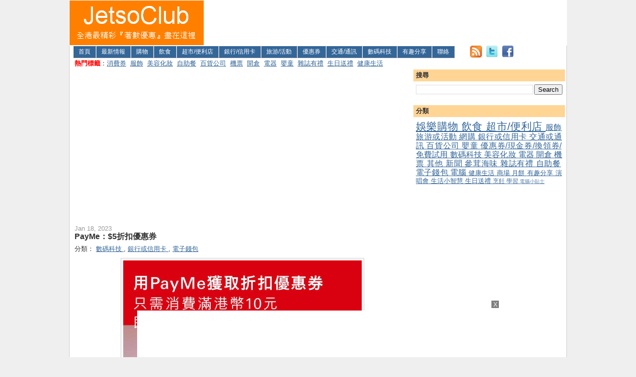

--- FILE ---
content_type: text/html; charset=UTF-8
request_url: https://www.jetsoclub.com/2023/01/payme5.html
body_size: 24152
content:
<!DOCTYPE html>
<html dir='ltr' xmlns='http://www.w3.org/1999/xhtml' xmlns:b='http://www.google.com/2005/gml/b' xmlns:data='http://www.google.com/2005/gml/data' xmlns:expr='http://www.google.com/2005/gml/expr' xmlns:fb='http://www.facebook.com/2008/fbml'>
<head>
<link href='https://www.blogger.com/static/v1/widgets/55013136-widget_css_bundle.css' rel='stylesheet' type='text/css'/>
<meta content='width=device-width, initial-scale=1, minimum-scale=1, maximum-scale=5' name='viewport'/>
<!-- ADD META TAGS -->
<meta content='jetso,優惠,優惠券,著數,折扣,特價,開倉,信用卡,美容,自助餐,飲食,大減價,旅遊,機票,coupon,sale,discount' name='keywords'/>
<meta content='JetsoClub - 全港最精彩「著數優惠」盡在這裡！請即加入，齊做精明消費者！最新優惠情報包括：購物、飲食、超市/便利店、美容化妝、銀行/信用卡、旅游/活動、機票、優惠券、數碼科技等' name='description'/>
<!-- <meta content='JetsoClub - 全港最精彩&#12300;著數優惠&#12301;盡在這裡&#65281;&#65281;&#65281;' name='description'/> -->
<!-- ADD GOOGLE Webmasters!!! #1-->
<meta content='CyO6G5lgY9H8saek6eKcFsua35TB94pbIiIlBqEi9QI=' name='verify-v1'/>
<!-- ADD GOOGLE Webmasters!!! #2-->
<meta content='Xx6ONNLmqxOkW3_6Imwm78JKGRUNd-gclIJ0QWzgM7M' name='google-site-verification'/>
<meta content='text/html; charset=UTF-8' http-equiv='Content-Type'/>
<meta content='blogger' name='generator'/>
<link href='https://www.jetsoclub.com/favicon.ico' rel='icon' type='image/x-icon'/>
<link href='https://www.jetsoclub.com/2023/01/payme5.html' rel='canonical'/>
<link rel="alternate" type="application/atom+xml" title="Jetso Club 著數俱樂部 - Atom" href="https://www.jetsoclub.com/feeds/posts/default" />
<link rel="alternate" type="application/rss+xml" title="Jetso Club 著數俱樂部 - RSS" href="https://www.jetsoclub.com/feeds/posts/default?alt=rss" />
<link rel="service.post" type="application/atom+xml" title="Jetso Club 著數俱樂部 - Atom" href="https://www.blogger.com/feeds/4704303288461003700/posts/default" />

<!--Can't find substitution for tag [blog.ieCssRetrofitLinks]-->
<link href='https://blogger.googleusercontent.com/img/b/R29vZ2xl/AVvXsEj0u6HBGCRB7xex5RGSAiQ4Pjf62zOaypeV2bVA31UelA69vddzVATtX_JeQHpOPoi6RQ5F232GFm5JKS7BBOnst_1E1A2aNrme1NP4FgmVYUYobVBGwF5n-HD5v7eVJPQY5-Oohzw_YdUsO61lEwyrI2srBSOmxzvdJze_97JlPenB5l2j4MWDUhq_Og/s0/0118-payme-1-www.jetsoclub.com.jpg' rel='image_src'/>
<meta content='https://www.jetsoclub.com/2023/01/payme5.html' property='og:url'/>
<meta content='PayMe：$5折扣優惠券' property='og:title'/>
<meta content='  用手機登入： https://superstart.hsbc.com.hk/   https://payme.hsbc/m/1ed7d2d5-18d9-4c5a-9925-b8c91a634fa1       ' property='og:description'/>
<meta content='https://blogger.googleusercontent.com/img/b/R29vZ2xl/AVvXsEj0u6HBGCRB7xex5RGSAiQ4Pjf62zOaypeV2bVA31UelA69vddzVATtX_JeQHpOPoi6RQ5F232GFm5JKS7BBOnst_1E1A2aNrme1NP4FgmVYUYobVBGwF5n-HD5v7eVJPQY5-Oohzw_YdUsO61lEwyrI2srBSOmxzvdJze_97JlPenB5l2j4MWDUhq_Og/w1200-h630-p-k-no-nu/0118-payme-1-www.jetsoclub.com.jpg' property='og:image'/>
<!-- CHANGE TITLE DISPLAY - REPLACE THE FOLLOWING <title><data:blog.pageTitle/></title> -->
<title>
PayMe&#65306;$5折扣優惠券
        (
        Jetso Club 著數俱樂部
        )
      </title>
<!-- END OF CHANGE -->
<style id='page-skin-1' type='text/css'><!--
/*
-----------------------------------------------
Blogger Template Style
Name:     Denim
Designer: Darren Delaye
URL:      www.DarrenDelaye.com
Date:     11 Jul 2006
-----------------------------------------------
*/
#navbar-iframe { display: none !important; }
/* Variable definitions
====================
<Variable name="bgColor" description="Page Background Color"
type="color" default="#efefef">
<Variable name="textColor" description="Text Color"
type="color" default="#333333">
<Variable name="linkColor" description="Link Color"
type="color" default="#336699">
<Variable name="headerBgColor" description="Page Header Background Color"
type="color" default="#336699">
<Variable name="headerTextColor" description="Page Header Text Color"
type="color" default="#ffffff">
<Variable name="headerCornersColor" description="Page Header Corners Color"
type="color" default="#528bc5">
<Variable name="mainBgColor" description="Main Background Color"
type="color" default="#ffffff">
<Variable name="borderColor" description="Border Color"
type="color" default="#cccccc">
<Variable name="dateHeaderColor" description="Date Header Color"
type="color" default="#999999">
<Variable name="sidebarTitleBgColor" description="Sidebar Title Background Color"
type="color" default="#ffd595">
<Variable name="sidebarTitleTextColor" description="Sidebar Title Text Color"
type="color" default="#333333">
<Variable name="bodyFont" description="Text Font"
type="font" default="normal normal 100% Verdana, Arial, Sans-serif;">
<Variable name="headerFont" description="Page Header Font"
type="font" default="normal normal 210% Verdana, Arial, Sans-serif;">
<Variable name="startSide" description="Start side in blog language"
type="automatic" default="left">
<Variable name="endSide" description="End side in blog language"
type="automatic" default="right">
*/
body, .body-fauxcolumn-outer {
background: #efefef;
margin: 0;
padding: 0px;
font: x-small Verdana, Arial;
color: #333333;
font-size/* */:/**/small;
font-size: /**/small;
}
a:link {
color: #336699;
}
a:visited {
color: #336699;
}
a img {
border-width: 0;
}
#outer-wrapper {
font: normal normal 100% Verdana, Arial, Sans-serif;;
}
/* Header
----------------------------------------------- */
/*
#header-wrapper {
margin:0;
padding: 0;
background-color: #528bc5;
text-align: left;
}
*/
/* width 972 to 1002 15/01/11 */
#header-wrapper {
margin:0 auto;
width: 1002px;
padding: 0;
background-color: #528bc5;
text-align: left;
}
/* ADD MENU BAR */
#navmenubar{
float:left;
height:25px;
line-height:23px;
margin:0 1px;
background:#336699;
color:#ffffff;
}
#navmenubar li{
float:left;
list-style-type:none;
border-left:1px solid #ffffff;
border-top:1px solid #ffffff;
border-right:1px solid #777D85;
border-bottom:1px solid #777D85;
white-space:nowrap;
}
#navmenubar li a{
display:block;
padding:0 10px;
font-size:12px;
font-weight:normal;
text-transform:uppercase;
text-decoration:none;
background-color:inherit;
color: #ffffff;
}
* html #navmenubar a {width:1%;}
#navmenubar .selected,#navmenubar a:hover{
background:#80b0da;
color:#ffffff;
text-decoration:none;
}
/* END OF MENU BAR */
/* CHANGE WIDTH FROM 760 TO 780 */
/*
#header {
width: 780px;
margin: 0 auto;
background-color: #336699;
border: 1px solid #336699;
color: #ffffff;
padding: 0;
font: normal normal 210% Verdana, Arial, Sans-serif;;
}
*/
/* width 240 to 270 15/01/11 */
#header {
width: 270px;
float: left;
background-color: #ffffff; /* From #336699 to #ffffff @ 25/5/2024 */
border: 1px solid #ffffff; /* From #336699 to #ffffff @ 25/5/2024 */
color: #ffffff;
padding: 0;
font: normal normal 210% Verdana, Arial, Sans-serif;;
}
#header-2 {
width: 728px;
float: left;
height: 90px;
overflow: hidden;
background-color: #ffffff; /* From #336699 to #ffffff @ 25/5/2024 */
border: 1px solid #ffffff; /* From #336699 to #ffffff @ 25/5/2024 */
color: #ffffff;
padding: 0;
font: normal normal 210% Verdana, Arial, Sans-serif;;
}
/* width 968 to 998 15/01/11 */
#header-3 {
width: 998px;
margin: 0 auto;
background-color: #336699;
border: 1px solid #336699;
color: #ffffff;
padding: 0;
font: normal normal 210% Verdana, Arial, Sans-serif;;
}
/* CHANGE PADDING-TOP FROM 38 TO 15 */
h1.title {
padding-top: 15px;
margin: 0 14px .1em;
line-height: 1.2em;
font-size: 100%;
}
h1.title a, h1.title a:visited {
color: #ffffff;
text-decoration: none;
}
/* CHANGE PADDING FROM 40 TO 20 */
#header .description {
display: block;
margin: 0 14px;
padding: 0 0 20px;
line-height: 1.4em;
font-size: 50%;
}
/* Content
----------------------------------------------- */
.clear {
clear: both;
}
/* CHANGE WIDTH FROM 760 TO 780 TO 970*/
/* width 970 to 1000 15/01/11 */
#content-wrapper {
width: 1000px;
margin: 0 auto;
padding: 0 0 15px;
text-align: left;
background-color: #ffffff;
border: 1px solid #cccccc;
border-top: 0;
}
/* Add new top-wrapper-1 15/01/11 */
#top-wrapper-1 {
margin-left: 3px;
width: 996px;
float: left;
background-color: #ffffff;
display: inline;       /* fix for doubling margin in IE */
word-wrap: break-word; /* fix for long text breaking sidebar float in IE */
overflow: hidden;      /* fix for long non-text content breaking IE sidebar float */
}
/* Add new top-wrapper-2 15/01/11 */
#top-wrapper-2 {
margin-left: 3px;
width: 682px;
float: left;
background-color: #ffffff;
display: inline;       /* fix for doubling margin in IE */
word-wrap: break-word; /* fix for long text breaking sidebar float in IE */
overflow: hidden;      /* fix for long non-text content breaking IE sidebar float */
}
/* CHANGE MARGIN-STARTSIDE FROM 14 TO 3 */
/* width 464 to 494 15/01/11 */
/* change margin from 3 to 14, width from 494 to 660 02/03/13 */
/* change margin from 14 to 10, width from 660 to 675 24/03/18 */
#main-wrapper {
margin-left: 10px;
width: 675px;
float: left;
background-color: #ffffff;
display: inline;       /* fix for doubling margin in IE */
word-wrap: break-word; /* fix for long text breaking sidebar float in IE */
overflow: hidden;      /* fix for long non-text content breaking IE sidebar float */
}
/* ADD LEFT SIDEBAR */
#sidebar-wrapper-2 {
margin-right: 3px;
width: 192px;
float: left;
background-color: #ffffff;
display: inline;       /* fix for doubling margin in IE */
word-wrap: break-word; /* fix for long text breaking sidebar float in IE */
overflow: hidden;      /* fix for long non-text content breaking IE sidebar float */
}
/* CHANGE MARGIN-ENDSIDE FROM 14 TO 3 */
/* CHANGE WIDTH FROM 240 TO 305 */
#sidebar-wrapper {
margin-right: 3px;
width: 305px;
float: right;
background-color: #ffffff;
display: inline;       /* fix for doubling margin in IE */
word-wrap: break-word; /* fix for long text breaking sidebar float in IE */
overflow: hidden;      /* fix for long non-text content breaking IE sidebar float */
}
/* Headings
----------------------------------------------- */
h2, h3 {
margin: 0;
}
/* Posts
----------------------------------------------- */
.date-header {
margin: 1.5em 0 0;
font-weight: normal;
color: #999999;
font-size: 100%;
}
.post {
margin: 0 0 1.5em;
padding-bottom: 1.5em;
}
.post-title {
margin: 0;
padding: 0;
font-size: 125%;
font-weight: bold;
line-height: 1.1em;
}
.post-title a, .post-title a:visited, .post-title strong {
text-decoration: none;
color: #333333;
font-weight: bold;
}
.post div {
margin: 0 0 .75em;
line-height: 1.3em;
}
.post-footer {
margin: -.25em 0 0;
color: #333333;
font-size: 87%;
}
.post-footer .span {
margin-right: .3em;
}
.post img {
padding: 4px;
border: 1px solid #cccccc;
}
.post blockquote {
margin: 1em 20px;
}
.post blockquote p {
margin: .75em 0;
}
/* Comments
----------------------------------------------- */
#comments h4 {
margin: 1em 0;
color: #999999;
}
#comments h4 strong {
font-size: 110%;
}
#comments-block {
margin: 1em 0 1.5em;
line-height: 1.3em;
}
#comments-block dt {
margin: .5em 0;
}
#comments-block dd {
margin: .25em 0 0;
}
#comments-block dd.comment-footer {
margin: -.25em 0 2em;
line-height: 1.4em;
font-size: 78%;
}
#comments-block dd p {
margin: 0 0 .75em;
}
.deleted-comment {
font-style:italic;
color:gray;
}
.feed-links {
display: none;  /* Hide Feed Link Start 5/3/13 */
clear: both;
line-height: 2.5em;
}
#blog-pager-newer-link {
float: left;
}
#blog-pager-older-link {
float: right;
}
#blog-pager {
text-align: center;
}
/* Sidebar Content
----------------------------------------------- */
.sidebar h2 {
margin: 1.6em 0 .5em;
padding: 4px 5px;
background-color: #ffd595;
font-size: 100%;
color: #333333;
}
.sidebar ul {
margin: 0;
padding: 0;
list-style: none;
}
.sidebar li {
margin: 0;
padding-top: 0;
padding-right: 0;
padding-bottom: .5em;
padding-left: 15px;
text-indent: -15px;
line-height: 1.5em;
}
.sidebar {
color: #333333;
line-height:1.3em;
}
.sidebar .widget {
margin-bottom: 1em;
}
.sidebar .widget-content {
margin: 0 5px;
}
.sidebar-2 h2 {
margin: 1.6em 0 .5em;
padding: 4px 5px;
background-color: #ffd595;
font-size: 100%;
color: #333333;
}
.sidebar-2 ul {
margin: 0;
padding: 0;
list-style: none;
}
.sidebar-2 li {
margin: 0;
padding-top: 0;
padding-right: 0;
padding-bottom: .5em;
padding-left: 15px;
text-indent: -15px;
line-height: 1.5em;
}
.sidebar-2 {
color: #333333;
line-height:1.3em;
}
.sidebar-2 .widget {
margin-bottom: 1em;
}
.sidebar-2 .widget-content {
margin: 0 5px;
}
/* Profile
----------------------------------------------- */
.profile-img {
float: left;
margin-top: 0;
margin-right: 5px;
margin-bottom: 5px;
margin-left: 0;
padding: 4px;
border: 1px solid #cccccc;
}
.profile-data {
margin:0;
text-transform:uppercase;
letter-spacing:.1em;
font-weight: bold;
line-height: 1.6em;
font-size: 78%;
}
.profile-datablock {
margin:.5em 0 .5em;
}
.profile-textblock {
margin: 0.5em 0;
line-height: 1.6em;
}
/* Footer
----------------------------------------------- */
#footer {
clear: both;
text-align: center;
color: #333333;
}
#footer .widget {
margin:.5em;
padding-top: 20px;
font-size: 85%;
line-height: 1.5em;
text-align: left;
}
/* THIRD FOOTER CSS START */
#footer-3 {
clear: both;
text-align: center;
color: #333333;
}
#footer-3 .widget {
margin:.5em;
padding-top: 20px;
font-size: 85%;
line-height: 1.5em;
text-align: left;
}
/* THIRD FOOTER CSS END */
/* THREE COLUMNS FOOTER CSS START */
#new-footer-wrapper {background: #E1E2B8; margin: 0 auto;width:990px; padding: 0 10px  10px 0;}
#column1-wrapper, #column2-wrapper, #column3-wrapper { float: left; display:inline-block; width: 33%;padding: 0px 0px 0px 0px; text-align: left; word-wrap: break-word; overflow: hidden;}
.new-footer h2 { margin: 0px 0px 0px 0px; padding: 4px 10px 4px 10px; text-align: left; color: #222222; background: #C1C298; font-weight: bold;font-size: 0.9em;}
.new-footer .widget { margin: 10px 0 0 10px; border: 1px solid #F1F5CA; background: #F7FCDF;}
.new-footer .widget-content { padding: 0px 5px 5px 5px; }
.new-footer ul { list-style-type:square; margin-left:15px; }
/* THREE COLUMNS FOOTER CSS END */

--></style>
<!-- ADD JC FAVICON -->
<!-- <link href='http://public.bay.livefilestore.com/y1pRxwMn0gipKhekuafGq2Jcjfpmyp-_82dDIVioL7ufW4Grwg7cNe3ELFJLQDw030Lax72ekFlo19rjg3I6jqt9Q/favicon-jc.ico' rel='shortcut icon'/> <link href='http://public.bay.livefilestore.com/y1pRxwMn0gipKhekuafGq2Jcjfpmyp-_82dDIVioL7ufW4Grwg7cNe3ELFJLQDw030Lax72ekFlo19rjg3I6jqt9Q/favicon-jc.ico' rel='icon' type='image/gif'/> -->
<!-- END JC FAVICON -->
<!-- GOOGLE AD START RIGHT BOTTOM-->
<!-- <script src='http://partner.googleadservices.com/gampad/google_service.js' type='text/javascript'> </script> <script type='text/javascript'> GS_googleAddAdSenseService(&quot;ca-pub-0829530507134752&quot;); GS_googleEnableAllServices(); </script> <script type='text/javascript'> GA_googleAddSlot(&quot;ca-pub-0829530507134752&quot;, &quot;JC_300_250_Banner&quot;); </script> <script type='text/javascript'> GA_googleFetchAds(); </script> -->
<!-- GOOGLE AD END -->
<!-- GOOGLE AD START RT2-->
<!-- <script src='http://partner.googleadservices.com/gampad/google_service.js' type='text/javascript'> </script> <script type='text/javascript'> GS_googleAddAdSenseService(&quot;ca-pub-0829530507134752&quot;); GS_googleEnableAllServices(); </script> <script type='text/javascript'> GA_googleAddSlot(&quot;ca-pub-0829530507134752&quot;, &quot;JC_300_250_RT2&quot;); </script> <script type='text/javascript'> GA_googleFetchAds(); </script> -->
<!-- GOOGLE AD END -->
<!-- GOOGLE AD START RT1 -->
<!-- <script src='http://partner.googleadservices.com/gampad/google_service.js' type='text/javascript'> </script> <script type='text/javascript'> GS_googleAddAdSenseService(&quot;ca-pub-0829530507134752&quot;); GS_googleEnableAllServices(); </script> <script type='text/javascript'> GA_googleAddSlot(&quot;ca-pub-0829530507134752&quot;, &quot;JC_300_250_RT1_Placement&quot;); </script> <script type='text/javascript'> GA_googleFetchAds(); </script> -->
<!-- GOOGLE AD END -->
<!-- AnyMind Ad Tag 12/09/2023 Start -->
<!-- <script src='//anymind360.com/js/2573/ats.js' type='application/javascript'/> -->
<!-- AnyMind Ad Tag 12/09/2023 End -->
<!-- GOOGLE NEW AD TAG -->
<script type='text/javascript'>
var googletag = googletag || {};
googletag.cmd = googletag.cmd || [];
(function() {
var gads = document.createElement('script');
gads.async = true;
gads.type = 'text/javascript';
var useSSL = 'https:' == document.location.protocol;
gads.src = (useSSL ? 'https:' : 'http:') + 
'//www.googletagservices.com/tag/js/gpt.js';
var node = document.getElementsByTagName('script')[0];
node.parentNode.insertBefore(gads, node);
})();
</script>
<script type='text/javascript'>
googletag.cmd.push(function() {
googletag.defineSlot('/9294927/JC_300_250_Banner', [300, 250], 'div-gpt-ad-1389266008172-0').addService(googletag.pubads());
googletag.defineSlot('/9294927/JC_300_250_RT1_Placement', [300, 250], 'div-gpt-ad-1389266008172-1').addService(googletag.pubads());
googletag.defineSlot('/9294927/JC_300_250_RT2', [300, 250], 'div-gpt-ad-1389266008172-2').addService(googletag.pubads());
googletag.defineSlot('/9294927/JC_728_90_B1', [728, 90], 'div-gpt-ad-1389266008172-3').addService(googletag.pubads());
googletag.defineSlot('/9294927/JC_A1', [728, 90], 'div-gpt-ad-1389266008172-4').addService(googletag.pubads());
googletag.defineSlot('/9294927/JC_C1', [300, 250], 'div-gpt-ad-1389266008172-5').addService(googletag.pubads());
googletag.defineSlot('/9294927/JC_300_200_AD1', [300, 250], 'div-gpt-ad-1418263151345-0').addService(googletag.pubads());
googletag.defineSlot('/9294927/JC_A1_Backfill', [728, 90], 'div-gpt-ad-1397707057944-0').addService(googletag.pubads());
googletag.defineSlot('/9294927/JC_300_250_AD2', [300, 250], 'div-gpt-ad-1419407841484-0').addService(googletag.pubads());
googletag.defineSlot('/9294927/JC_336_280_AS2', [336, 280], 'div-gpt-ad-1428199223167-0').addService(googletag.pubads());
googletag.defineSlot('/9294927/JC_300_250_AS3', [300, 250], 'div-gpt-ad-1428030630823-0').addService(googletag.pubads());	
googletag.defineSlot('/9294927/JC_336_280_Mobile_InPage', [[300, 600], [336, 280]], 'div-gpt-ad-1667115568835-0').addService(googletag.pubads());
googletag.defineSlot('/9294927/JC_336_280_Mobile_InPage_2', [[336, 280], [300, 600]], 'div-gpt-ad-1662386959639-0').addService(googletag.pubads());
googletag.defineSlot('/9294927/JC_336_280_Mobile_InPage_3_AU', [336, 280], 'div-gpt-ad-1662605698994-0').addService(googletag.pubads());
googletag.defineSlot('/9294927/JC_Mobile_5', [336, 280], 'div-gpt-ad-1662386479701-0').addService(googletag.pubads());
googletag.defineSlot('/9294927/JC_336_280_Mobile_Test_AU', [336, 280], 'div-gpt-ad-1664265858651-0').addService(googletag.pubads());  
googletag.defineSlot('/9294927/JC_336_280_InArticle_2_AU', [336, 280], 'div-gpt-ad-1665196088111-0').addService(googletag.pubads());
googletag.defineSlot('/9294927/JC_336_280_InArticle_3_AU', [336, 280], 'div-gpt-ad-1665207055219-0').addService(googletag.pubads());
googletag.defineSlot('/9294927/JC_336_280_InArticle_1_AU', [336, 280], 'div-gpt-ad-1665405670766-0').addService(googletag.pubads());
  googletag.pubads().enableSingleRequest();
googletag.enableServices();
});
</script>
<!-- GOOGLE NEW AD TAG END -->
<!-- FB Header -->
<meta content='PayMe：$5折扣優惠券' property='og:title'/>
<meta content='https://www.jetsoclub.com/2023/01/payme5.html' property='og:url'/>
<meta content='116294555161267' property='fb:app_id'/>
<meta content='article' property='og:type'/>
<meta content='JetsoClub - 全港最精彩「著數優惠」盡在這裡！！！' property='og:description'/>
<!-- FB Header -->
<!-- Google Analytics GA4 12/09/2023 -->
<!-- Google tag (gtag.js) -->
<script async='async' src='https://www.googletagmanager.com/gtag/js?id=G-0XJCJ504VZ'></script>
<script>
  window.dataLayer = window.dataLayer || [];
  function gtag(){dataLayer.push(arguments);}
  gtag('js', new Date());

  gtag('config', 'G-0XJCJ504VZ');
</script>
<!-- ADD GOOGLE ANALYTICS # 1-->
<!-- <script type='text/javascript'> var gaJsHost = ((&quot;https:&quot; == document.location.protocol) ? &quot;https://ssl.&quot; : &quot;http://www.&quot;); document.write(unescape(&quot;%3Cscript src=&#39;&quot; + gaJsHost + &quot;google-analytics.com/ga.js&#39; type=&#39;text/javascript&#39;%3E%3C/script%3E&quot;)); </script> <script type='text/javascript'> try { var pageTracker = _gat._getTracker(&quot;UA-6962644-1&quot;); pageTracker._trackPageview(); } catch(err) { } </script> -->
<!-- Facebook Pixel Code -->
<script>
!function(f,b,e,v,n,t,s){if(f.fbq)return;n=f.fbq=function(){n.callMethod?
n.callMethod.apply(n,arguments):n.queue.push(arguments)};if(!f._fbq)f._fbq=n;
n.push=n;n.loaded=!0;n.version='2.0';n.queue=[];t=b.createElement(e);t.async=!0;
t.src=v;s=b.getElementsByTagName(e)[0];s.parentNode.insertBefore(t,s)}(window,
document,'script','https://connect.facebook.net/en_US/fbevents.js');

fbq('init', '246784632345933');
fbq('track', "PageView");</script>
<noscript><img height="1" width="1" style="display:none"
src="https://www.facebook.com/tr?id=246784632345933&ev=PageView&noscript=1"
/></noscript>
<!-- End Facebook Pixel Code -->
<!-- Add Ads between posts start 24/03/2018 -->
<!--web css-->
<style>
/*<![CDATA[*/
/*隱藏*/
#HTML20, #HTML21, #HTML22, #HTML23, #mobile_header{display:none;}

/*adsense*/
.adsense_2{padding: 15px 0; overflow:hidden;}

/*常用 class*/
.none, .mobileOnly {display: none}
.auto {margin: auto}
.center {text-align: center}
.decoration {text-decoration: none!important}
.middle {vertical-align: middle}
.inline{display: inline}
.inlineBlock {display: inline-block}
.hidden {visibility: hidden}
.overflow{overflow:auto;}
.clear {clear: both;}
.right {float: right;}
.left {float: left;}
.alignLeft{text-align:left;}
.alignRight{text-align:right;}
/*]]>*/
</style>
<!-- -->
<!--mobile css-->
<!-- -->
<link href='https://maxcdn.bootstrapcdn.com/font-awesome/4.5.0/css/font-awesome.min.css' rel='stylesheet'/>
<script async='async' src='//pagead2.googlesyndication.com/pagead/js/adsbygoogle.js'></script>
<script src='//ajax.googleapis.com/ajax/libs/jquery/2.0.0/jquery.min.js'></script>
<!-- Add Ads between posts end 24/03/2018 -->
<!-- Google Auto Ad -->
<!-- <script async='async' src='//pagead2.googlesyndication.com/pagead/js/adsbygoogle.js'/> <script> (adsbygoogle = window.adsbygoogle || []).push({ google_ad_client: &quot;ca-pub-0829530507134752&quot;, enable_page_level_ads: true, overlays: {bottom: true} }); </script> -->
<script async='async' data-ad-client='ca-pub-0829530507134752' src='https://pagead2.googlesyndication.com/pagead/js/adsbygoogle.js'></script>
<!-- Start follow.it -->
<meta content='dXMuL6tmaAh8yKH9qJaY' name='follow.it-verification-code'/>
<!-- End follow.it -->
<link href='https://www.blogger.com/dyn-css/authorization.css?targetBlogID=4704303288461003700&amp;zx=bb99a0d1-052f-4278-81ac-01d2d8d466bb' media='none' onload='if(media!=&#39;all&#39;)media=&#39;all&#39;' rel='stylesheet'/><noscript><link href='https://www.blogger.com/dyn-css/authorization.css?targetBlogID=4704303288461003700&amp;zx=bb99a0d1-052f-4278-81ac-01d2d8d466bb' rel='stylesheet'/></noscript>
<meta name='google-adsense-platform-account' content='ca-host-pub-1556223355139109'/>
<meta name='google-adsense-platform-domain' content='blogspot.com'/>

<!-- data-ad-client=ca-pub-0829530507134752 -->

</head>
<body>
<!--行動版導覽列-->
<div id='mobile_header'>
<div class='header_content'>
<div class='mobile_menu_btn'>
<i class='fa fa-bars'></i>
</div>
<!--標題 logo-->
<div class='mobile_header_logo'>
<h2><a href='/'>JetsoClub</a></h2>
</div>
<!--搜尋-->
<div class='mobile_search_icon'>
<i class='fa fa-search'></i>
</div>
<div class='mobile_seach_form'>
<form action='/search'>
<input name='q' placeholder='Search here ...' size='40' type='text'/>
</form>
<span class='search_close_icon'>
<i class='fa fa-times'></i>
</span>
</div>
</div>
</div>
<!-- -->
<!--行動版下拉選單-->
<div id='dropdown_menu' style='display:none;'>
<ul>
<li>
<a href='http://www.jetsoclub.com/'>首頁</a>
</li>
<li>
<a href='http://www.jetsoclub.com/search/label/%E5%A8%9B%E6%A8%82%E8%B3%BC%E7%89%A9?max-results=40'>購物</a>
</li>
<li>
<a href='https://www.jetsoclub.com/search/label/%E6%B6%88%E8%B2%BB%E5%88%B8?max-results=40'>消費券</a>
</li>
<li>
<a href='http://www.jetsoclub.com/search/label/%E9%A3%B2%E9%A3%9F?max-results=40'>飲食</a>
</li>
<li>
<a href='http://www.jetsoclub.com/search/label/%E8%B6%85%E5%B8%82%2F%E4%BE%BF%E5%88%A9%E5%BA%97?max-results=40'>超市/便利店</a>
</li>
<li>
<a href='http://www.jetsoclub.com/search/label/%E9%8A%80%E8%A1%8C%E6%88%96%E4%BF%A1%E7%94%A8%E5%8D%A1?max-results=40'>銀行/信用卡</a>
</li>
<li>
<a href='http://www.jetsoclub.com/search/label/%E6%97%85%E6%B8%B8%E6%88%96%E6%B4%BB%E5%8B%95?max-results=40'>旅游/活動</a>
</li>
<li>
<a href='http://www.jetsoclub.com/search/label/%E8%87%AA%E5%8A%A9%E9%A4%90?max-results=40'>自助餐</a>
</li>
<li>
<a href='http://www.jetsoclub.com/search/label/%E6%A9%9F%E7%A5%A8?max-results=40'>機票</a>
</li>
<li>
<a href='http://www.jetsoclub.com/search/label/%E9%96%8B%E5%80%89?max-results=40'>開倉</a>
</li>
<li>
<a href='http://www.jetsoclub.com/search/label/%E9%9B%9C%E8%AA%8C%E6%9C%89%E7%A6%AE?max-results=40'>雜誌有禮</a>
</li>
<li>
<a href='http://www.jetsoclub.com/search/label/%E6%9C%8D%E9%A3%BE?max-results=40'>服飾</a>
</li>
<li>
<a href='http://www.jetsoclub.com/search/label/%E7%BE%8E%E5%AE%B9%E5%8C%96%E5%A6%9D?max-results=40'>美容化妝</a>
</li>
<li>
<a href='http://www.jetsoclub.com/search/label/%E7%99%BE%E8%B2%A8%E5%85%AC%E5%8F%B8?max-results=40'>百貨公司</a>
</li>
<li>
<a href='http://www.jetsoclub.com/search/label/%E9%9B%BB%E5%99%A8?max-results=40'>電器</a>
</li>
<li>
<a href='http://www.jetsoclub.com/search/label/%E5%AC%B0%E7%AB%A5?max-results=40'>嬰童</a>
</li>
<li>
<a href='http://www.jetsoclub.com/search/label/%E5%84%AA%E6%83%A0%E5%88%B8%2F%E7%8F%BE%E9%87%91%E5%88%B8%2F%E6%8F%9B%E9%A0%98%E5%88%B8%2F%E5%85%8D%E8%B2%BB%E8%A9%A6%E7%94%A8?max-results=40'>優惠券</a>
</li>
</ul>
</div>
<script>
	//<![CDATA[
	(function(){var g="dropdown_menu",f=$("#"+g),e="<i class='fa fa-angle-down'></i>",b="<i class='fa fa-angle-right'></i>",d=f.children("ul").children("li"),c=d.find("li"),a=$(window).width()<901;f.find("li").each(function(){var h=$(this);if(h.children("ul").length){h.addClass("has_sub")}});d.each(function(){var h=$(this);if(h.hasClass("has_sub")){h.children("a").html(h.children("a").html()+e)}});c.each(function(){var h=$(this);if(h.hasClass("has_sub")){h.children("a").html(h.children("a").html()+b)}});if(a){$(".mobile_menu_btn").click(function(){$("body").prepend("<div id='body_overlay'></div>");$("#dropdown_menu").css("left",0);$("#body_overlay").click(function(){$("#dropdown_menu").css("left","-250px");$(this).remove()})});$(".mobile_search_icon").click(function(){$(".mobile_menu_btn, .mobile_header_logo, .mobile_search_icon").hide();$(".mobile_seach_form").fadeIn()});$(".search_close_icon ").click(function(){$(".mobile_seach_form").hide().find("input").val("");$(".mobile_menu_btn, .mobile_header_logo, .mobile_search_icon").fadeIn()});$("#dropdown_menu .has_sub > a").click(function(){var j=$(this),i=j.parents(".has_sub"),h=i.siblings(".has_sub");j.siblings("ul").slideToggle();h.children("ul").slideUp()})}})();
	//]]>
</script>
<!-- -->
<div class='navbar section' id='navbar'><div class='widget Navbar' data-version='1' id='Navbar1'><script type="text/javascript">
    function setAttributeOnload(object, attribute, val) {
      if(window.addEventListener) {
        window.addEventListener('load',
          function(){ object[attribute] = val; }, false);
      } else {
        window.attachEvent('onload', function(){ object[attribute] = val; });
      }
    }
  </script>
<div id="navbar-iframe-container"></div>
<script type="text/javascript" src="https://apis.google.com/js/platform.js"></script>
<script type="text/javascript">
      gapi.load("gapi.iframes:gapi.iframes.style.bubble", function() {
        if (gapi.iframes && gapi.iframes.getContext) {
          gapi.iframes.getContext().openChild({
              url: 'https://www.blogger.com/navbar/4704303288461003700?po\x3d126201678197131871\x26origin\x3dhttps://www.jetsoclub.com',
              where: document.getElementById("navbar-iframe-container"),
              id: "navbar-iframe"
          });
        }
      });
    </script><script type="text/javascript">
(function() {
var script = document.createElement('script');
script.type = 'text/javascript';
script.src = '//pagead2.googlesyndication.com/pagead/js/google_top_exp.js';
var head = document.getElementsByTagName('head')[0];
if (head) {
head.appendChild(script);
}})();
</script>
</div></div>
<!-- http://www.jetsoclub.com -->
<!-- Static page and item styling End -->
<!-- TESTING ADD COMMENT 20121114 -->
<!-- <div id='fb-root'/> <script> window.fbAsyncInit = function() { FB.init({ appId : &#39;YOUR_APP_ID&#39;, status : true, // check login status cookie : true, // enable cookies to allow the server to access the session xfbml : true // parse XFBML }); }; (function() { var e = document.createElement(&#39;script&#39;); e.src = document.location.protocol + &#39;//connect.facebook.net/en_US/all.js&#39;; e.async = true; document.getElementById(&#39;fb-root&#39;).appendChild(e); }()); </script> -->
<div id='outer-wrapper'>
<div id='wrap2'>
<!-- skip links for text browsers -->
<span id='skiplinks' style='display:none;'>
<a href='#main'>
            skip to main 
          </a>
          |
          <a href='#sidebar'>
            skip to sidebar
          </a>
</span>
<div id='header-wrapper'>
<!-- ADD WIDGETS OR AD on HEADER!!! Change from "1" to "3", and "no" to "yes" -->
<div class='header section' id='header'><div class='widget Header' data-version='1' id='Header1'>
<div id='header-inner'>
<a href='https://www.jetsoclub.com/' style='display: block'>
<img alt='Jetso Club 著數俱樂部' height='90px; ' id='Header1_headerimg' src='https://blogger.googleusercontent.com/img/b/R29vZ2xl/AVvXsEj-UOt8be93k2GYUZJ_LMncZwYVfBVzEX87GMmAlWQlX65GpnINI2aBO3zAmB2nwWHhtSDLEfcIfJV83CMq6qTEcS20hcAd1BUE62Mii547EJ5o0Kq_eHWVbn24iEkKJHLYP1ISdALyBtYp/' style='display: block' width='270px; '/>
</a>
</div>
</div></div>
<div class='header-2 section' id='header-2'><div class='widget HTML' data-version='1' id='HTML5'>
<div class='widget-content'>
<!-- Add "729x90 Ad1" on 24/8/2024" -->

<script async src="https://pagead2.googlesyndication.com/pagead/js/adsbygoogle.js?client=ca-pub-0829530507134752"
     crossorigin="anonymous"></script>
<!-- 729x90 Ad1 -->
<ins class="adsbygoogle"
     style="display:inline-block;width:728px;height:90px"
     data-ad-client="ca-pub-0829530507134752"
     data-ad-slot="9714186664"></ins>
<script>
     (adsbygoogle = window.adsbygoogle || []).push({});
</script>

<!-- JC_A1 -->
<!--
<div id='div-gpt-ad-1389266008172-4' style='width:728px; height:90px;'>
<script type='text/javascript'>
googletag.cmd.push(function() { googletag.display('div-gpt-ad-1389266008172-4'); });
</script>
</div>
-->

<!-- Delete "JC 728x90 1" (7905402668) @4/5/2024 -->
</div>
<div class='clear'></div>
</div></div>
<div class='header-3 no-items section' id='header-3'></div>
</div>
<div id='content-wrapper'>
<div id='crosscol-wrapper' style='text-align:center'>
<div class='crosscol no-items section' id='crosscol'></div>
</div>
<!-- Add new top-wrapper-1 and move siderbar-wrapper 15/01/11 -->
<div id='top-wrapper-1'>
<div class='top-wrapper-1 section' id='top-wrapper-1'><div class='widget HTML' data-version='1' id='HTML13'>
<div class='widget-content'>
<div id="navmenubar">
<li><a href="http://www.jetsoclub.com" title="首頁">首頁</a></li>
<li><a href="http://www.jetsoclub.com/search?max-results=40" title="最新著數優惠情報">最新情報</a></li>
<li><a href="http://www.jetsoclub.com/search/label/%E5%A8%9B%E6%A8%82%E8%B3%BC%E7%89%A9?max-results=40" title="服飾/美容/商場/百貨/電子電器/玩具/精品...">購物</a></li>
<li><a href="http://www.jetsoclub.com/search/label/%E9%A3%B2%E9%A3%9F?max-results=40" title="餐廳/快餐店/餅店...">飲食</a></li>
<li><a href="http://www.jetsoclub.com/search/label/%E8%B6%85%E5%B8%82%2F%E4%BE%BF%E5%88%A9%E5%BA%97?max-results=40" title="百佳/惠康/華潤/7 Eleven/OK...">超市/便利店</a></li>
<li><a href="http://www.jetsoclub.com/search/label/%E9%8A%80%E8%A1%8C%E6%88%96%E4%BF%A1%E7%94%A8%E5%8D%A1?max-results=40" title="銀行/信用卡/八達通/PPS">銀行/信用卡 </a></li>
<li><a href="http://www.jetsoclub.com/search/label/%E6%97%85%E6%B8%B8%E6%88%96%E6%B4%BB%E5%8B%95?max-results=40" title="旅游/休閒活動/電影/演唱會...">旅游/活動</a></li>
<li><a href="http://www.jetsoclub.com/search/label/%E5%84%AA%E6%83%A0%E5%88%B8%2F%E7%8F%BE%E9%87%91%E5%88%B8%2F%E6%8F%9B%E9%A0%98%E5%88%B8%2F%E5%85%8D%E8%B2%BB%E8%A9%A6%E7%94%A8?max-results=40" title="優惠券/現金券/換領券/免費試用">優惠券</a></li>
<li><a href="http://www.jetsoclub.com/search/label/%E4%BA%A4%E9%80%9A%E6%88%96%E9%80%9A%E8%A8%8A?max-results=40" title="機票/船票/港鐵/巴士...">交通/通訊</a></li>

<li><a href="http://www.jetsoclub.com/search/label/%E6%95%B8%E7%A2%BC%E7%A7%91%E6%8A%80?max-results=40" title="電腦/軟件/手機/iPhone/iPad/iOS/Android/Apps...">數碼科技</a></li>

<li><a href="http://www.jetsoclub.com/search/label/%E6%9C%89%E8%B6%A3%E5%88%86%E4%BA%AB?max-results=40" title="文章/影片/笑話/新聞/城中熱話...">有趣分享</a></li>

<li><a href="http://www.jetsoclub.com/p/contact.html" title="如有任何優惠情報&#12289;建議&#12289;廣告查詢&#12289;合作推廣或贊助&#65292;歡迎聯絡我們...">聯絡</a></li>

</div>

<div style='width:100px;float:right;'>
<iframe src="//www.facebook.com/plugins/like.php?href=https%3A%2F%2Ffacebook.com%2Fjetsoclub&amp;width=100&amp;height=21&amp;colorscheme=light&amp;layout=button_count&amp;action=like&amp;show_faces=true&amp;send=false&amp;appId=116294555161267" scrolling="no" frameborder="0" style="border:none; overflow:hidden; width:100px; height:21px;" allowtransparency="true"></iframe>
</div>

<div style='width:32px;float:right;'>
<a href="http://www.facebook.com/pages/JetsoClub/232304755596" rel="alternate" title="加入Facebook Fans專頁" type="application/rss+xml"><img alt="" style="border:0" src="https://blogger.googleusercontent.com/img/b/R29vZ2xl/AVvXsEjb6BWpNA0UTkVoynnXeeprXu57AfoECEfbM8qMlpiFkP82R1Uo6FgS1u_XNarnP_orj0SScmghL10PJmBet5iv4cIP6evLA3KhPHRry8ImSxCNajj5KmPZ5_EvkdoNPIuJ04KR9Ct7N5FN/s0/facebook32x32.png" width="24"/><a href="http://www.facebook.com/pages/JetsoClub/232304755596" rel="alternate" title="加入Facebook Fans專頁" type="application/rss+xml"></a>
</a></div>

<div style='width:32px;float:right;'>
<a href="http://www.twitter.com/JetsoClub/" rel="alternate" title="加入Twitter" type="application/rss+xml"><img alt="" style="border:0" src="https://blogger.googleusercontent.com/img/b/R29vZ2xl/AVvXsEiw07LW_vdyF_m9bYMrlpXHzef7Jqe6kvJ1BO1-VKXdf6hg84pvCsZh1XfIXPE6XFtoMoO7_ZWhBvri7UY0hAtNfjGXwaTI9WWkXPppbsczvctFFOZnFjB9K9nSpXvI7TQ4WsYuZc2YBfEB/s0/twitter32x32.png" width="24"/></a><a href="http://www.twitter.com/JetsoClub/" rel="alternate" title="加入Twitter" type="application/rss+xml"></a>
</div>

<div style='width:32px;float:right;'>
<a href="http://feeds2.feedburner.com/jetsoclub" rel="alternate" title="加入RSS訂閱" type="application/rss+xml"><img alt="" style="border:0" src="https://blogger.googleusercontent.com/img/b/R29vZ2xl/AVvXsEgg-rtIGHJoC6hybX3_rmjoZUwpIBfVVI_uRlUK_o_hxjYDaYb2O83VVPDTEvPRhHifcC80AK_yfu3MpNLrPIHIV0z2VM25Kq3YS0PeXwEkghHRbjg6FEdNuvGUTXQ7_ILkII6Ses6txrx2/s0/rss32x32.png" width="24"/><a href="http://feeds2.feedburner.com/jetsoclub" rel="alternate" title="加入RSS訂閱" type="application/rss+xml"></a></a>
</div>
</div>
<div class='clear'></div>
</div></div>
</div>
<!-- Add new top-wrapper-2 and move siderbar-wrapper 15/01/11 -->
<div id='top-wrapper-2'>
<div class='top-wrapper-2 section' id='top-wrapper-2'><div class='widget HTML' data-version='1' id='HTML3'>
<div class='widget-content'>
<!--
<p></p>
-->

<font color="red"><b>&nbsp;熱門標籤</b></font>&#65306;<span class="Apple-style-span" style="color: red;"><a href="https://www.jetsoclub.com/search/label/%E6%B6%88%E8%B2%BB%E5%88%B8?max-results=40">消費券</a>&nbsp;&nbsp;<a href="http://www.jetsoclub.com/search/label/%E6%9C%8D%E9%A3%BE?max-results=40">服飾</a>&nbsp;&nbsp;<a href="http://www.jetsoclub.com/search/label/%E7%BE%8E%E5%AE%B9%E5%8C%96%E5%A6%9D?max-results=40">美容化妝</a>&nbsp;&nbsp;<a href="http://www.jetsoclub.com/search/label/%E8%87%AA%E5%8A%A9%E9%A4%90?max-results=40">自助餐</a>&nbsp;&nbsp;<a href="http://www.jetsoclub.com/search/label/%E7%99%BE%E8%B2%A8%E5%85%AC%E5%8F%B8?max-results=40">百貨公司</a>&nbsp;&nbsp;<a href="http://www.jetsoclub.com/search/label/%E6%A9%9F%E7%A5%A8?max-results=40">機票</a>&nbsp;&nbsp;<a href="http://www.jetsoclub.com/search/label/%E9%96%8B%E5%80%89?max-results=40">開倉</a>&nbsp;&nbsp;<a href="http://www.jetsoclub.com/search/label/%E9%9B%BB%E5%99%A8?max-results=40">電器</a>&nbsp;&nbsp;<a href="http://www.jetsoclub.com/search/label/%E5%AC%B0%E7%AB%A5?max-results=40">嬰童</a>&nbsp;&nbsp;<a href="http://www.jetsoclub.com/search/label/%E9%9B%9C%E8%AA%8C%E6%9C%89%E7%A6%AE?max-results=40">雜誌有禮</a>&nbsp;&nbsp;<a href="http://www.jetsoclub.com/search/label/%E7%94%9F%E6%97%A5%E9%80%81%E7%A6%AE?max-results=40">生日送禮</a>&nbsp;&nbsp;<a href="http://www.jetsoclub.com/search/label/%E5%81%A5%E5%BA%B7%E7%94%9F%E6%B4%BB?max-results=40">健康生活</a></span>
<p></p>

<!--
<div style='float:left;'>
</div>
-->
</div>
<div class='clear'></div>
</div><div class='widget HTML' data-version='1' id='HTML4'>
<div class='widget-content'>
<!-- Delete "336x280 Middle Top 1" (4905314223) @10/5/2024 -->

<div style="float:left;">
<script async="async" src="//pagead2.googlesyndication.com/pagead/js/adsbygoogle.js" ></script>
<!-- 336x280 Middle Top 1 -->
<ins class="adsbygoogle"
     style="display:inline-block;width:336px;height:280px"
     data-ad-client="ca-pub-0829530507134752"
     data-ad-slot="4905314223"></ins>
<script>
(adsbygoogle = window.adsbygoogle || []).push({});
</script>
</div>

<!-- Delete "336x280 Middle Top 2" (9102051759) @10/5/2024 -->

<div style="float:right; padding-right: 5px">
<script async="async" src="//pagead2.googlesyndication.com/pagead/js/adsbygoogle.js" ></script>
<!-- 336x280 Middle Top 2 -->
<ins class="adsbygoogle"
     style="display:inline-block;width:336px;height:280px"
     data-ad-client="ca-pub-0829530507134752"
     data-ad-slot="9102051759"></ins>
<script>
(adsbygoogle = window.adsbygoogle || []).push({});
</script>
</div>
</div>
<div class='clear'></div>
</div><div class='widget HTML' data-version='1' id='HTML8'>
<div class='widget-content'>
<!-- Empty @2/6/2024 -->
</div>
<div class='clear'></div>
</div></div>
</div>
<div id='sidebar-wrapper'>
<div class='sidebar section' id='sidebar'><div class='widget BlogSearch' data-version='1' id='BlogSearch1'>
<h2 class='title'>搜尋</h2>
<div class='widget-content'>
<div id='BlogSearch1_form'>
<form action='https://www.jetsoclub.com/search' class='gsc-search-box' target='_top'>
<table cellpadding='0' cellspacing='0' class='gsc-search-box'>
<tbody>
<tr>
<td class='gsc-input'>
<input autocomplete='off' class='gsc-input' name='q' size='10' title='search' type='text' value=''/>
</td>
<td class='gsc-search-button'>
<input class='gsc-search-button' title='search' type='submit' value='Search'/>
</td>
</tr>
</tbody>
</table>
</form>
</div>
</div>
<div class='clear'></div>
</div><div class='widget HTML' data-version='1' id='HTML7'>
<div class='widget-content'>
<!-- Remove Google Search @2/6/2024 -->
</div>
<div class='clear'></div>
</div><div class='widget Label' data-version='1' id='Label1'>
<h2>
分類
</h2>
<div class='widget-content cloud-label-widget-content'>
<span class='label-size label-size-5'>
<a dir='ltr' href='https://www.jetsoclub.com/search/label/%E5%A8%9B%E6%A8%82%E8%B3%BC%E7%89%A9'>
娛樂購物
</a>
</span>
<span class='label-size label-size-5'>
<a dir='ltr' href='https://www.jetsoclub.com/search/label/%E9%A3%B2%E9%A3%9F'>
飲食
</a>
</span>
<span class='label-size label-size-5'>
<a dir='ltr' href='https://www.jetsoclub.com/search/label/%E8%B6%85%E5%B8%82%2F%E4%BE%BF%E5%88%A9%E5%BA%97'>
超市/便利店
</a>
</span>
<span class='label-size label-size-4'>
<a dir='ltr' href='https://www.jetsoclub.com/search/label/%E6%9C%8D%E9%A3%BE'>
服飾
</a>
</span>
<span class='label-size label-size-4'>
<a dir='ltr' href='https://www.jetsoclub.com/search/label/%E6%97%85%E6%B8%B8%E6%88%96%E6%B4%BB%E5%8B%95'>
旅游或活動
</a>
</span>
<span class='label-size label-size-4'>
<a dir='ltr' href='https://www.jetsoclub.com/search/label/%E7%B6%B2%E8%B3%BC'>
網購
</a>
</span>
<span class='label-size label-size-4'>
<a dir='ltr' href='https://www.jetsoclub.com/search/label/%E9%8A%80%E8%A1%8C%E6%88%96%E4%BF%A1%E7%94%A8%E5%8D%A1'>
銀行或信用卡
</a>
</span>
<span class='label-size label-size-4'>
<a dir='ltr' href='https://www.jetsoclub.com/search/label/%E4%BA%A4%E9%80%9A%E6%88%96%E9%80%9A%E8%A8%8A'>
交通或通訊
</a>
</span>
<span class='label-size label-size-4'>
<a dir='ltr' href='https://www.jetsoclub.com/search/label/%E7%99%BE%E8%B2%A8%E5%85%AC%E5%8F%B8'>
百貨公司
</a>
</span>
<span class='label-size label-size-4'>
<a dir='ltr' href='https://www.jetsoclub.com/search/label/%E5%AC%B0%E7%AB%A5'>
嬰童
</a>
</span>
<span class='label-size label-size-4'>
<a dir='ltr' href='https://www.jetsoclub.com/search/label/%E5%84%AA%E6%83%A0%E5%88%B8%2F%E7%8F%BE%E9%87%91%E5%88%B8%2F%E6%8F%9B%E9%A0%98%E5%88%B8%2F%E5%85%8D%E8%B2%BB%E8%A9%A6%E7%94%A8'>
優惠券/現金券/換領券/免費試用
</a>
</span>
<span class='label-size label-size-4'>
<a dir='ltr' href='https://www.jetsoclub.com/search/label/%E6%95%B8%E7%A2%BC%E7%A7%91%E6%8A%80'>
數碼科技
</a>
</span>
<span class='label-size label-size-4'>
<a dir='ltr' href='https://www.jetsoclub.com/search/label/%E7%BE%8E%E5%AE%B9%E5%8C%96%E5%A6%9D'>
美容化妝
</a>
</span>
<span class='label-size label-size-4'>
<a dir='ltr' href='https://www.jetsoclub.com/search/label/%E9%9B%BB%E5%99%A8'>
電器
</a>
</span>
<span class='label-size label-size-4'>
<a dir='ltr' href='https://www.jetsoclub.com/search/label/%E9%96%8B%E5%80%89'>
開倉
</a>
</span>
<span class='label-size label-size-4'>
<a dir='ltr' href='https://www.jetsoclub.com/search/label/%E6%A9%9F%E7%A5%A8'>
機票
</a>
</span>
<span class='label-size label-size-4'>
<a dir='ltr' href='https://www.jetsoclub.com/search/label/%E5%85%B6%E4%BB%96'>
其他
</a>
</span>
<span class='label-size label-size-4'>
<a dir='ltr' href='https://www.jetsoclub.com/search/label/%E6%96%B0%E8%81%9E'>
新聞
</a>
</span>
<span class='label-size label-size-4'>
<a dir='ltr' href='https://www.jetsoclub.com/search/label/%E5%8F%83%E8%8C%B8%E6%B5%B7%E5%91%B3'>
參茸海味
</a>
</span>
<span class='label-size label-size-4'>
<a dir='ltr' href='https://www.jetsoclub.com/search/label/%E9%9B%9C%E8%AA%8C%E6%9C%89%E7%A6%AE'>
雜誌有禮
</a>
</span>
<span class='label-size label-size-4'>
<a dir='ltr' href='https://www.jetsoclub.com/search/label/%E8%87%AA%E5%8A%A9%E9%A4%90'>
自助餐
</a>
</span>
<span class='label-size label-size-4'>
<a dir='ltr' href='https://www.jetsoclub.com/search/label/%E9%9B%BB%E5%AD%90%E9%8C%A2%E5%8C%85'>
電子錢包
</a>
</span>
<span class='label-size label-size-4'>
<a dir='ltr' href='https://www.jetsoclub.com/search/label/%E9%9B%BB%E8%85%A6'>
電腦
</a>
</span>
<span class='label-size label-size-3'>
<a dir='ltr' href='https://www.jetsoclub.com/search/label/%E5%81%A5%E5%BA%B7%E7%94%9F%E6%B4%BB'>
健康生活
</a>
</span>
<span class='label-size label-size-3'>
<a dir='ltr' href='https://www.jetsoclub.com/search/label/%E5%95%86%E5%A0%B4'>
商場
</a>
</span>
<span class='label-size label-size-3'>
<a dir='ltr' href='https://www.jetsoclub.com/search/label/%E6%9C%88%E9%A4%85'>
月餅
</a>
</span>
<span class='label-size label-size-3'>
<a dir='ltr' href='https://www.jetsoclub.com/search/label/%E6%9C%89%E8%B6%A3%E5%88%86%E4%BA%AB'>
有趣分享
</a>
</span>
<span class='label-size label-size-3'>
<a dir='ltr' href='https://www.jetsoclub.com/search/label/%E6%BC%94%E5%94%B1%E6%9C%83'>
演唱會
</a>
</span>
<span class='label-size label-size-3'>
<a dir='ltr' href='https://www.jetsoclub.com/search/label/%E7%94%9F%E6%B4%BB%E5%B0%8F%E6%99%BA%E6%85%A7'>
生活小智慧
</a>
</span>
<span class='label-size label-size-3'>
<a dir='ltr' href='https://www.jetsoclub.com/search/label/%E7%94%9F%E6%97%A5%E9%80%81%E7%A6%AE'>
生日送禮
</a>
</span>
<span class='label-size label-size-2'>
<a dir='ltr' href='https://www.jetsoclub.com/search/label/%E7%83%B9%E9%A3%AA'>
烹飪
</a>
</span>
<span class='label-size label-size-2'>
<a dir='ltr' href='https://www.jetsoclub.com/search/label/%E5%AD%B8%E7%BF%92'>
學習
</a>
</span>
<span class='label-size label-size-1'>
<a dir='ltr' href='https://www.jetsoclub.com/search/label/%E9%9B%BB%E8%85%A6%E5%B0%8F%E8%B2%BC%E5%A3%AB'>
電腦小貼士
</a>
</span>
<div class='clear'></div>
</div>
</div><div class='widget HTML' data-version='1' id='HTML2'>
<div class='widget-content'>
<!-- Delete "Responsive Right Top 1" (0376501398) @10/5/2023-->

<script async="async" src="https://pagead2.googlesyndication.com/pagead/js/adsbygoogle.js?client=ca-pub-0829530507134752" crossorigin="anonymous" ></script>
<!-- Responsive Right Top 1 -->
<ins class="adsbygoogle"
     style="display:block"
     data-ad-client="ca-pub-0829530507134752"
     data-ad-slot="0376501398"
     data-ad-format="auto"
     data-full-width-responsive="true"></ins>
<script>
     (adsbygoogle = window.adsbygoogle || []).push({});
</script>

<!-- Delete @4/5/2024 -->
<!-- JC_300_250_AD2 -->
<!--
<div id='div-gpt-ad-1419407841484-0' style='width:300px; height:250px;'>
<script type='text/javascript'>
googletag.cmd.push(function() { googletag.display('div-gpt-ad-1419407841484-0'); });
</script>
</div>
-->

<!-- Top Right 3 to after &#8220;最新著數優惠&#8221; @4/5/2024 -->

<!-- Delete @4/5/2024 -->
<!-- JC_300_250_AS3 -->
<!--
<div id='div-gpt-ad-1428030630823-0' style='width:300px; height:250px;'>
<script type='text/javascript'>
googletag.cmd.push(function() { googletag.display('div-gpt-ad-1428030630823-0'); });
</script>
</div>
-->

<!-- Delete Innity 300x250 @6/5/2024 -->
</div>
<div class='clear'></div>
</div><div class='widget HTML' data-version='1' id='HTML14'>
<h2 class='title'>
最新著數優惠
</h2>
<div class='widget-content'>
<div id="newPosts">
  <noscript>failed!<br />Javascript not supported here!</noscript>
</div>

<script>
var nPostStartIndex = 1;
var nPostShow = 30;

function showRecentPosts(nIndex) {
  if (!nIndex)
    nIndex = nPostStartIndex;
  var sFeedURL = '/feeds/posts/summary?orderby=published&start-index='+nIndex+'&max-results='+(nPostShow+1)+'&alt=json-in-script&callback=generatePosts';
  var script = document.createElement('script');
  document.getElementById('newPosts').innerHTML = 'Loading <blink>...</blink>';
  script.setAttribute('src', sFeedURL);
  script.setAttribute('type', 'text/javascript');
  document.documentElement.firstChild.appendChild(script);
}

function generatePosts(json) {
  function compareentry(a,b) {
    order= Date.parse(a.published.$t.replace(/^(\d{4})-(\d{2})-(\d{2})T([0-9:]*)([.0-9]*)(.)(.*)$/, '$1/$2/$3 $4 GMT')) - Date.parse(b.published.$t.replace(/^(\d{4})-(\d{2})-(\d{2})T([0-9:]*)([.0-9]*)(.)(.*)$/, '$1/$2/$3 $4 GMT'));
    return 0-order;
  }
 
  var sHTML = '<ul>';
  var sortentry = json.feed.entry.sort(compareentry);
  var nIndex = parseInt(json.feed.openSearch$startIndex.$t);
  var nTotalPost = parseInt(json.feed.openSearch$totalResults.$t);
  for (var i = 0, Post; Post = sortentry[i]; i++) {
    if (i >= nPostShow)
      break;
    var title = Post.title.$t;
    var j = 0;
    while (j < Post.link.length && Post.link[j].rel != "alternate")
      j++;
    var link = Post.link[j].href;
    var timestamp=Post.published.$t.substr(5,5);
    sHTML += '<li><span class="item-title">'+timestamp+' <a href="'+link+'">'+ title +'</a></span></li>';
  }
  sHTML += '</ul>';
  sHTML += generatePostLink(parseInt(json.feed.entry.length), nIndex, nTotalPost);
  document.getElementById('newPosts').innerHTML = sHTML;
}

function generatePostLink(nFetch, nIndex, nTotalPost) {
  var bOld = (nFetch > nPostShow);
  if (bOld) nFetch = nPostShow;
  var sResult = '<p align="right">Recent '+nIndex+'-'+(nIndex+nFetch-1)+', total: '+nTotalPost+'.&nbsp;&nbsp;';
  if (nIndex > nPostStartIndex)
    sResult += '<a href="javascript:showRecentPosts('+(nIndex-nPostShow)+');" title="Newer Posts">&lt;&lt;</a>&nbsp;&nbsp;';
  if (bOld)
    sResult += '<a href="javascript:showRecentPosts('+(nIndex+nPostShow)+');" title="Older Posts">&gt;&gt;</a>';
  sResult += '</p>'; 
  return sResult;
}
</script>
<script language="javascript">showRecentPosts();</script>


<!-- Remove Google Search @2/6/2024 -->

<!-- Delete "300 x 250 C8" (9372927681) @4/5/2024 -->

<!-- JC_300_250_RT2 -->
<!--
<div id='div-gpt-ad-1389266008172-2' style='width:300px; height:250px;'>
<script type='text/javascript'>
googletag.cmd.push(function() { googletag.display('div-gpt-ad-1389266008172-2'); });
</script>
</div>
-->

<!-- JC_300_250_RT1_Placement -->
<!--
<div id='div-gpt-ad-1389266008172-1' style='width:300px; height:250px;'>
<script type='text/javascript'>
googletag.cmd.push(function() { googletag.display('div-gpt-ad-1389266008172-1'); });
</script>
</div>
-->
</div>
<div class='clear'></div>
</div><div class='widget HTML' data-version='1' id='HTML9'>
<div class='widget-content'>
<!-- Add "Responsive (Right Top 3)" (6001421128) @24/8/2024 -->
<!-- Delete "Responsive (Right Top 3)" (6001421128) @10/5/2024 -->


<script async src="https://pagead2.googlesyndication.com/pagead/js/adsbygoogle.js"></script>
<!-- Responsive (Right Top 3) -->
<ins class="adsbygoogle"
     style="display:block"
     data-ad-client="ca-pub-0829530507134752"
     data-ad-slot="6001421128"
     data-ad-format="auto"
     data-full-width-responsive="true"></ins>
<script>
     (adsbygoogle = window.adsbygoogle || []).push({});
</script>

<!-- Delete "300 x 250 C9" (1657610265) @4/5/2024 -->
</div>
<div class='clear'></div>
</div><div class='widget HTML' data-version='1' id='HTML6'>
<div class='widget-content'>
<!-- floating share bar Start-->
<!--
<style type="text/css">
#pageshare {position:fixed; bottom:85%; margin-left:-770px; float:left; border-radius:5px;-moz-border-radius:5px;-webkit-border-radius:5px;background-color:#fff;padding:0 0 2px 0;z-index:10;}
#pageshare .sbutton {float:left;clear:both;/*bs-fsmsb*/margin:5px 5px 0 5px;}
</style>
<div id='pageshare'>
<div class='sbutton' id='like' style='margin-left:8px;'>
<iframe src="//www.facebook.com/plugins/like.php?href=http%3A%2F%2Ffacebook.com%2Fjetsoclub&amp;send=false&amp;layout=box_count&amp;width=55&amp;show_faces=true&amp;font&amp;colorscheme=light&amp;action=like&amp;height=60&amp;appId=116294555161267" scrolling="no" frameborder="0" style="border:none; overflow:hidden; width:55px; height:60px;" allowtransparency="true"></iframe>
<div style="clear: both;font-size: 9px;text-align:center;"></div>
</div>
-->
<!-- floating share bar End -->

<!-- Delete "160x600, 已建立 2011/4/20" (9971038429) @6/5/2024 -->

<!-- Delete "???" (2415647468) @6/5/2024 -->
</div>
<div class='clear'></div>
</div><div class='widget Text' data-version='1' id='Text1'>
<h2 class='title'>
聯絡
</h2>
<div class='widget-content'>
如有任何優惠情報&#12289;建議&#12289;廣告查詢&#12289;合作推廣或贊助&#65292;歡迎聯絡我們&#12290;<br /><br />電郵&#65306;<a href="mailto:contact@jetsoclub.com">contact@jetsoclub.com</a><br /><br />
</div>
<div class='clear'></div>
</div><div class='widget HTML' data-version='1' id='HTML24'>
<div class='widget-content'>
<!-- Add Sticky Ad 728x90 (7684139006) @16/5/2024 -->

<div style="position: fixed; bottom: 0; z-index: 9999999; left: 50%; transform: translateX(-50%);">
  <div id='div-gpt-ad' style="position: relative; background-color: #FFF; color: #FFF;">
    <button style="position: absolute; top: -20px; right: -0px; z-index: 10000; cursor: pointer; border: none; width: 15px; height: 15px; padding: 0px; font-size: 12px; background-color: rgba(0, 0, 0, 0.5); color: #FFF; " onclick="this.parentNode.parentNode.style.display='none'">X</button>
    <!-- My Ad -->
    <script async="async" src="https://pagead2.googlesyndication.com/pagead/js/adsbygoogle.js?client=ca-pub-0829530507134752" crossorigin="anonymous" ></script>
<!-- Sticky Ad (Bottom 728x90) -->
<ins class="adsbygoogle"
     style="display:inline-block;width:728px;height:90px"
     data-ad-client="ca-pub-0829530507134752"
     data-ad-slot="7684139006"></ins>
<script>
     (adsbygoogle = window.adsbygoogle || []).push({});
</script>
  </div>
</div>
</div>
<div class='clear'></div>
</div></div>
</div>
<div id='sidebar-wrapper-2'>
<div class='sidebar-2 no-items section' id='sidebar-2'></div>
</div>
<div id='main-wrapper'>
<div class='main section' id='main'><div class='widget Blog' data-version='1' id='Blog1'>
<div class='blog-posts hfeed'>
<!--Can't find substitution for tag [defaultAdStart]-->

                          <div class="date-outer">
                        
<h2 class='date-header'>
<span>
Jan 18, 2023
</span>
</h2>

                          <div class="date-posts">
                        
<div class='post-outer'>
<div class='post hentry uncustomized-post-template' itemprop='blogPost' itemscope='itemscope' itemtype='http://schema.org/BlogPosting'>
<meta content='https://blogger.googleusercontent.com/img/b/R29vZ2xl/AVvXsEj0u6HBGCRB7xex5RGSAiQ4Pjf62zOaypeV2bVA31UelA69vddzVATtX_JeQHpOPoi6RQ5F232GFm5JKS7BBOnst_1E1A2aNrme1NP4FgmVYUYobVBGwF5n-HD5v7eVJPQY5-Oohzw_YdUsO61lEwyrI2srBSOmxzvdJze_97JlPenB5l2j4MWDUhq_Og/s72-c/0118-payme-1-www.jetsoclub.com.jpg' itemprop='image_url'/>
<meta content='4704303288461003700' itemprop='blogId'/>
<meta content='126201678197131871' itemprop='postId'/>
<a name='126201678197131871'></a>
<h3 class='post-title entry-title' itemprop='name'>
PayMe&#65306;$5折扣優惠券
</h3>
<div class='post-header'>
<div class='post-header-line-1'></div>
</div>
<div class='post-footer-line post-footer-line-2'>
<span class='post-labels'>
分類&#65306;
<a href='https://www.jetsoclub.com/search/label/%E6%95%B8%E7%A2%BC%E7%A7%91%E6%8A%80' rel='tag'>
數碼科技
</a>

                              ,
                            
<a href='https://www.jetsoclub.com/search/label/%E9%8A%80%E8%A1%8C%E6%88%96%E4%BF%A1%E7%94%A8%E5%8D%A1' rel='tag'>
銀行或信用卡
</a>

                              ,
                            
<a href='https://www.jetsoclub.com/search/label/%E9%9B%BB%E5%AD%90%E9%8C%A2%E5%8C%85' rel='tag'>
電子錢包
</a>
</span>
</div>
<div class='post-body entry-content' id='post-body-126201678197131871' itemprop='description articleBody'>
<div class='addthis_toolbox addthis_default_style '>
<a class='addthis_button_facebook_like' fb:like:layout='button_count'></a>
<a class='addthis_button_google_plusone' g:plusone:size='medium'></a>
<a class='addthis_button_tweet'></a>
<a class='addthis_button_ sinaweibo'></a>
<a class='addthis_button_pinterest_pinit'></a>
<a class='addthis_counter addthis_pill_style'></a>
</div>
<script src="//s7.addthis.com/js/300/addthis_widget.js#pubid=xa-50a36d1b1d966809" type="text/javascript"></script>
<div class="separator" style="clear: both;">
<a href="https://blogger.googleusercontent.com/img/b/R29vZ2xl/AVvXsEj0u6HBGCRB7xex5RGSAiQ4Pjf62zOaypeV2bVA31UelA69vddzVATtX_JeQHpOPoi6RQ5F232GFm5JKS7BBOnst_1E1A2aNrme1NP4FgmVYUYobVBGwF5n-HD5v7eVJPQY5-Oohzw_YdUsO61lEwyrI2srBSOmxzvdJze_97JlPenB5l2j4MWDUhq_Og/s0/0118-payme-1-www.jetsoclub.com.jpg" style="display: block; padding: 0em 0px; text-align: center;"><img alt="" border="0" data-original-height="960" data-original-width="960" loading="lazy" src="https://blogger.googleusercontent.com/img/b/R29vZ2xl/AVvXsEj0u6HBGCRB7xex5RGSAiQ4Pjf62zOaypeV2bVA31UelA69vddzVATtX_JeQHpOPoi6RQ5F232GFm5JKS7BBOnst_1E1A2aNrme1NP4FgmVYUYobVBGwF5n-HD5v7eVJPQY5-Oohzw_YdUsO61lEwyrI2srBSOmxzvdJze_97JlPenB5l2j4MWDUhq_Og/s0/0118-payme-1-www.jetsoclub.com.jpg" width="480" /></a></div>
<br />用手機登入&#65306;<br /><br /><a href="https://superstart.hsbc.com.hk/">https://superstart.hsbc.com.hk/<br /></a><br /><a href="https://payme.hsbc/m/1ed7d2d5-18d9-4c5a-9925-b8c91a634fa1">

https://payme.hsbc/m/1ed7d2d5-18d9-4c5a-9925-b8c91a634fa1<br /></a><br /><div class="separator" style="clear: both;">
<a href="https://blogger.googleusercontent.com/img/b/R29vZ2xl/AVvXsEhfHdsFvsCFRhf-3zcQXdu_h8nweZbhewLkaftJ5af63G37E_fKMghrN9AJxs2DLPcayMb2-pf54Gh4da4SJVRZ-RKfY0Mx1ZirmssqnSYRIq4jwXah8UZi5N8tvdGi5DYeuYLgTK8_yPI2xu8t8FM42OdNdj1cFS-DmqPbPLts_ImVjs99-G9gUgOZIw/s0/0118-payme-2-www.jetsoclub.com.jpg" style="display: block; padding: 0em 0px; text-align: center;"><img alt="" border="0" data-original-height="1149" data-original-width="1008" loading="lazy" src="https://blogger.googleusercontent.com/img/b/R29vZ2xl/AVvXsEhfHdsFvsCFRhf-3zcQXdu_h8nweZbhewLkaftJ5af63G37E_fKMghrN9AJxs2DLPcayMb2-pf54Gh4da4SJVRZ-RKfY0Mx1ZirmssqnSYRIq4jwXah8UZi5N8tvdGi5DYeuYLgTK8_yPI2xu8t8FM42OdNdj1cFS-DmqPbPLts_ImVjs99-G9gUgOZIw/s0/0118-payme-2-www.jetsoclub.com.jpg" width="480" /></a></div>
<script async="" crossorigin="anonymous" src="https://pagead2.googlesyndication.com/pagead/js/adsbygoogle.js?client=ca-pub-0829530507134752"></script>
<ins class="adsbygoogle" data-ad-client="ca-pub-0829530507134752" data-ad-format="auto" data-ad-slot="2441947861" data-full-width-responsive="true" style="display: block;"></ins>
<script>
     (adsbygoogle = window.adsbygoogle || []).push({});
</script>
<br />
<a name="more"></a>
<div class="separator" style="clear: both;">
<a href="https://blogger.googleusercontent.com/img/b/R29vZ2xl/AVvXsEjSGs5Ixy5WCPv_SafH1cFrrt71r4QsulzP1tpopzIfqTpyLaBPQs5_HVuAoLN1BQ0DZKW0K0V2rpQMdRyuUh-7tGkxRIRaf3wVXsXmByTlB-uQWBoLMORMwDOp24l8vdmgkO6BF4Ufl_xbp3ryQ1_GxzXz_4h05MdOyqEY5KD-0xHgQ8MqVqF_3awZJw/s0/0118-payme-3-www.jetsoclub.com.jpg" style="display: block; padding: 0em 0px; text-align: center;"><img alt="" border="0" data-original-height="1154" data-original-width="1216" loading="lazy" src="https://blogger.googleusercontent.com/img/b/R29vZ2xl/AVvXsEjSGs5Ixy5WCPv_SafH1cFrrt71r4QsulzP1tpopzIfqTpyLaBPQs5_HVuAoLN1BQ0DZKW0K0V2rpQMdRyuUh-7tGkxRIRaf3wVXsXmByTlB-uQWBoLMORMwDOp24l8vdmgkO6BF4Ufl_xbp3ryQ1_GxzXz_4h05MdOyqEY5KD-0xHgQ8MqVqF_3awZJw/s0/0118-payme-3-www.jetsoclub.com.jpg" width="480" /></a></div>

<br />

<br/>
<div style='float:left;padding:5px 5px 5px 0;'>
<a href='http://www.facebook.com/sharer.php' name='fb_share' share_url='https://www.jetsoclub.com/2023/01/payme5.html' type='button_count'>
                            Share
                          </a>
<script src="//static.ak.fbcdn.net/connect.php/js/FB.Share" type="text/javascript"></script>
</div>
<iframe allowTransparency='true' frameborder='0' scrolling='no' src='http://www.facebook.com/plugins/like.php?href=https://www.jetsoclub.com/2023/01/payme5.html&layout=standard&show-faces=true&width=400&height=25&action=recommend&colorscheme=light' style='border:none; overflow:hidden; width:400px; height:25px'></iframe>
<div style='padding:0px 0px 0px 0px; margin:0px 0px 0px 0px;'>
<script src="//connect.facebook.net/en_US/all.js#xfbml=1"></script>
<div>
<fb:comments colorscheme='light' href='https://www.jetsoclub.com/2023/01/payme5.html' title='PayMe：$5折扣優惠券' width='640' xid='126201678197131871'></fb:comments>
</div>
</div>
<div style='clear: both;'></div>
</div>
<div class='post-footer'>
<div class='post-footer-line post-footer-line-1'>
<span class='post-author vcard'>
</span>
<span class='post-timestamp'>
</span>
<span class='reaction-buttons'>
</span>
<span class='star-ratings'>
</span>
<span class='post-comment-link'>
</span>
<span class='post-backlinks post-comment-link'>
</span>
<span class='post-icons'>
</span>
<div class='post-share-buttons goog-inline-block'>
</div>
</div>
<div class='post-footer-line post-footer-line-3'>
<span class='post-location'>
</span>
</div>
</div>
</div>
<div class='comments' id='comments'>
<a name='comments'></a>
<div id='backlinks-container'>
<div id='Blog1_backlinks-container'>
</div>
</div>
</div>
</div>

                        </div></div>
                      
<!--Can't find substitution for tag [adEnd]-->
</div>
<div class='blog-pager' id='blog-pager'>
<span id='blog-pager-newer-link'>
<a class='blog-pager-newer-link' href='https://www.jetsoclub.com/2023/01/kfc191.html' id='Blog1_blog-pager-newer-link' title='Newer Post'>
Newer Post
</a>
</span>
<span id='blog-pager-older-link'>
<a class='blog-pager-older-link' href='https://www.jetsoclub.com/2023/01/uniqlo.html' id='Blog1_blog-pager-older-link' title='Older Post'>
Older Post
</a>
</span>
<a class='home-link' href='https://www.jetsoclub.com/'>
Home
</a>
</div>
<div class='clear'></div>
<div class='post-feeds'>
</div>
</div><div class='widget HTML' data-version='1' id='HTML17'>
<div class='widget-content'>
<script async="async" src="https://pagead2.googlesyndication.com/pagead/js/adsbygoogle.js?client=ca-pub-0829530507134752" crossorigin="anonymous" ></script>
<!-- 336x280 Middle Bottom 1 -->
<ins class="adsbygoogle"
     style="display:inline-block;width:336px;height:280px"
     data-ad-client="ca-pub-0829530507134752"
     data-ad-slot="2166942667"></ins>
<script>
     (adsbygoogle = window.adsbygoogle || []).push({});
</script>

<div style="float:right; margin-left:3px;">
<script async="async" src="https://pagead2.googlesyndication.com/pagead/js/adsbygoogle.js?client=ca-pub-0829530507134752" crossorigin="anonymous" ></script>
<!-- 336x280 Middle Bottom 2 -->
<ins class="adsbygoogle"
     style="display:inline-block;width:336px;height:280px"
     data-ad-client="ca-pub-0829530507134752"
     data-ad-slot="6455509286"></ins>
<script>
     (adsbygoogle = window.adsbygoogle || []).push({});
</script>
</div>
</div>
<div class='clear'></div>
</div><div class='widget HTML' data-version='1' id='HTML20'>
<div class='widget-content'>
<!-- Delete "Responsive Mobile 4" (1832147570) @ 6/5/2024 --> 
<!-- Add "Responsive Mobile 4" (1832147570) @ 28/8/2024 --> 

<script async="async" src="//pagead2.googlesyndication.com/pagead/js/adsbygoogle.js" ></script>
<!-- Responsive Mobile 4 -->
<ins class="adsbygoogle"
     style="display:block"
     data-ad-client="ca-pub-0829530507134752"
     data-ad-slot="1832147570"
     data-ad-format="auto"></ins>
<script>
(adsbygoogle = window.adsbygoogle || []).push({});
</script>

<center>
<!-- /9294927/JC_336_280_Mobile_Test_AU -->
<div id='div-gpt-ad-1664265858651-0' style='min-width: 336px; min-height: 280px;'>
  <script>
    googletag.cmd.push(function() { googletag.display('div-gpt-ad-1664265858651-0'); });
  </script>
</div>
</center>
</div>
<div class='clear'></div>
</div><div class='widget PopularPosts' data-version='1' id='PopularPosts1'>
<h2>熱門著數優惠</h2>
<div class='widget-content popular-posts'>
<ul>
<li>
<a href='https://www.jetsoclub.com/2025/12/1912_0436039690.html'>惠康超級市場最新優惠&#65288;19/12&#65289;</a>
</li>
<li>
<a href='https://www.jetsoclub.com/2025/12/2212-41.html'>大快活&#65306;&#12300;快活關愛長者咭&#12301;優惠加碼&#65288;22/12-4/1&#65289;</a>
</li>
<li>
<a href='https://www.jetsoclub.com/2025/12/1912.html'>百佳超級市場最新優惠&#65288;19/12&#65289;</a>
</li>
<li>
<a href='https://www.jetsoclub.com/2025/12/visa-11.html'>Visa&#65306;繽紛冬日賞 麥當勞 指定套餐 買1送1</a>
</li>
<li>
<a href='https://www.jetsoclub.com/2025/12/1912_19.html'>萬寧&#65306;周五購物攻略&#65288;19/12&#65289;</a>
</li>
<li>
<a href='https://www.jetsoclub.com/2025/12/2012_0.html'>惠康超級市場最新優惠&#65288;20/12&#65289;</a>
</li>
<li>
<a href='https://www.jetsoclub.com/2025/12/3602512_0706280443.html'>優品360&#65306;本週優惠&#65288;至25/12&#65289;</a>
</li>
<li>
<a href='https://www.jetsoclub.com/2025/12/mannings-881912.html'>萬寧 Mannings&#65306;全場產品 無門檻88折&#65288;19/12&#65289;</a>
</li>
<li>
<a href='https://www.jetsoclub.com/2025/12/1812_18.html'>惠康 / 百佳&#65306;最新優惠&#65288;18/12&#65289;</a>
</li>
<li>
<a href='https://www.jetsoclub.com/2025/12/2212_45.html'>惠康超級市場最新優惠&#65288;22/12&#65289;</a>
</li>
</ul>
<div class='clear'></div>
</div>
</div><div class='widget HTML' data-version='1' id='HTML21'>
<div class='widget-content'>
<!-- Add "JC_Mobile_5" (DFP)(1662386479701-0) @26/8/2024 -->
<!-- Delete "JC_Mobile_5" (DFP)(1662386479701-0) @10/5/2024 -->

<center>
<!-- /9294927/JC_Mobile_5 -->
<div id='div-gpt-ad-1662386479701-0' style='min-width: 336px; min-height: 280px;'>
  <script>
    googletag.cmd.push(function() { googletag.display('div-gpt-ad-1662386479701-0'); });
  </script>
</div>
</center>
</div>
<div class='clear'></div>
</div><div class='widget HTML' data-version='1' id='HTML10'>
<div class='widget-content'>
<!-- Delete "Multiplex Desktop" (6555428501) @4/5/2024 -->

<div style="float:left; width:320px">
<!-- JC_300_250_Banner -->
<!-- Disable 1/6/2018
<div id='div-gpt-ad-1389266008172-0' style='width:300px; height:250px;'>
<script type='text/javascript'>
googletag.cmd.push(function() { googletag.display('div-gpt-ad-1389266008172-0'); });
</script>
</div>
-->
</div>

<!-- Delete "In-feed Ad" (8306238349) @5/5/2024 -->

<!--
<div style="float:left;">
<iframe src="http://www.facebook.com/plugins/likebox.php?id=232304755596&amp;width=300&amp;connections=10&amp;stream=false&amp;header=true&amp;height=250" scrolling="no" frameborder="0" style="border:none; overflow:hidden; width:300px; height:250px;" allowtransparency="true"></iframe>
</div>
-->
</div>
<div class='clear'></div>
</div><div class='widget HTML' data-version='1' id='HTML22'>
<div class='widget-content'>
<h2>最新著數優惠</h2>

<div id="newPosts">
  <noscript>failed!<br />Javascript not supported here!</noscript>
</div>

<script>
var nPostStartIndex = 1;
var nPostShow = 30;

function showRecentPosts(nIndex) {
  if (!nIndex)
    nIndex = nPostStartIndex;
  var sFeedURL = '/feeds/posts/summary?orderby=published&start-index='+nIndex+'&max-results='+(nPostShow+1)+'&alt=json-in-script&callback=generatePosts';
  var script = document.createElement('script');
  document.getElementById('newPosts').innerHTML = 'Loading <blink>...</blink>';
  script.setAttribute('src', sFeedURL);
  script.setAttribute('type', 'text/javascript');
  document.documentElement.firstChild.appendChild(script);
}

function generatePosts(json) {
  function compareentry(a,b) {
    order= Date.parse(a.published.$t.replace(/^(\d{4})-(\d{2})-(\d{2})T([0-9:]*)([.0-9]*)(.)(.*)$/, '$1/$2/$3 $4 GMT')) - Date.parse(b.published.$t.replace(/^(\d{4})-(\d{2})-(\d{2})T([0-9:]*)([.0-9]*)(.)(.*)$/, '$1/$2/$3 $4 GMT'));
    return 0-order;
  }
 
  var sHTML = '<ul style="margin: 10px; padding-left: 0px; text-align: left; line-height: 200%;">';
  var sortentry = json.feed.entry.sort(compareentry);
  var nIndex = parseInt(json.feed.openSearch$startIndex.$t);
  var nTotalPost = parseInt(json.feed.openSearch$totalResults.$t);
  for (var i = 0, Post; Post = sortentry[i]; i++) {
    if (i >= nPostShow)
      break;
    var title = Post.title.$t;
    var j = 0;
    while (j < Post.link.length && Post.link[j].rel != "alternate")
      j++;
    var link = Post.link[j].href;
    var timestamp=Post.published.$t.substr(5,5);
    sHTML += '<li><span class="item-title">'+timestamp+' <a href="'+link+'">'+ title +'</a></span></li>';
  }
  sHTML += '</ul>';
  sHTML += generatePostLink(parseInt(json.feed.entry.length), nIndex, nTotalPost);
  document.getElementById('newPosts').innerHTML = sHTML;
}

function generatePostLink(nFetch, nIndex, nTotalPost) {
  var bOld = (nFetch > nPostShow);
  if (bOld) nFetch = nPostShow;
  var sResult = '<p align="right">Recent '+nIndex+'-'+(nIndex+nFetch-1)+', total: '+nTotalPost+'.&nbsp;&nbsp;';
  if (nIndex > nPostStartIndex)
    sResult += '<a href="javascript:showRecentPosts('+(nIndex-nPostShow)+');" title="Newer Posts">&lt;&lt;</a>&nbsp;&nbsp;';
  if (bOld)
    sResult += '<a href="javascript:showRecentPosts('+(nIndex+nPostShow)+');" title="Older Posts">&gt;&gt;</a>';
  sResult += '</p>'; 
  return sResult;
}
</script>
<script language="javascript">showRecentPosts();</script>

<!-- Delete "Responsive Mobile 5" (1628558478) @5/5/2024 -->

<!-- Remove 行動版 Google Search Engine @2/6/2024 -->

<!-- Delete "Multiplex Mobile" (9985948189) @5/5/2024 -->

<!-- Delete "Innity Mobile 300x250" @6/5/2024 -->
</div>
<div class='clear'></div>
</div><div class='widget HTML' data-version='1' id='HTML23'>
<div class='widget-content'>
<!-- Add Innity Mobile @16/5/2024 -->
<script type="text/javascript" src="https://cdn.innity.net/admanager.js"></script> 
<script type="text/javascript">
innity_pcu = "%%CLICK_URL_UNESC%%"; 
new innity_adZone("ed519c02f134f2cdd836cba387b6a3c8", "68569", {"origin": "HK"}); 
</script>
</div>
<div class='clear'></div>
</div></div>
</div>
<!-- spacer for skins that want sidebar and main to be the same height-->
<div class='clear'>
            &#160;
          </div>
</div>
<!-- end content-wrapper -->
<div id='footer-wrapper'>
<div class='footer section' id='footer'><div class='widget HTML' data-version='1' id='HTML16'>
<div class='widget-content'>
<!-- JC_728_90_B1 -->
<!--
<div id='div-gpt-ad-1389266008172-3' style='width:728px; height:90px;'>
<script type='text/javascript'>
googletag.cmd.push(function() { googletag.display('div-gpt-ad-1389266008172-3'); });
</script>
</div>
-->

<!-- Delete "Ad 970x250" (1925303469) @4/5/2024 -->

<script type="text/javascript" src="//cdn.innity.net/admanager.js"></script>
<script type="text/javascript">
innity_pcu = "%%CLICK_URL_UNESC%%";
new innity_adZone("ed519c02f134f2cdd836cba387b6a3c8", "67618", {"origin": "HK"});
</script>
</div>
<div class='clear'></div>
</div></div>
</div>
<!-- ADD THREE COLUMNS FOOTER START -->
<div id='new-footer-wrapper'>
<div id='column1-wrapper'>
<div class='new-footer section' id='new-footer1'><div class='widget Feed' data-version='1' id='Feed1'>
<h2>
</h2>
<div class='widget-content' id='Feed1_feedItemListDisplay'>
<span style='filter: alpha(25); opacity: 0.25;'>
<a href='http://www.jetsoclub.com//feeds/posts/default/-/%E8%B6%85%E5%B8%82%2F%E4%BE%BF%E5%88%A9%E5%BA%97'>Loading...</a>
</span>
</div>
<div class='clear'></div>
</div><div class='widget Feed' data-version='1' id='Feed4'>
<h2>
</h2>
<div class='widget-content' id='Feed4_feedItemListDisplay'>
<span style='filter: alpha(25); opacity: 0.25;'>
<a href='http://www.jetsoclub.com/feeds/posts/default/-/開倉'>Loading...</a>
</span>
</div>
<div class='clear'></div>
</div><div class='widget Feed' data-version='1' id='Feed2'>
<h2>
</h2>
<div class='widget-content' id='Feed2_feedItemListDisplay'>
<span style='filter: alpha(25); opacity: 0.25;'>
<a href='http://jetsoclub.com/feeds/posts/default/-/%E6%97%85%E6%B8%B8%E6%88%96%E6%B4%BB%E5%8B%95'>Loading...</a>
</span>
</div>
<div class='clear'></div>
</div></div>
</div>
<div id='column2-wrapper'>
<div class='new-footer section' id='new-footer2'><div class='widget Feed' data-version='1' id='Feed5'>
<h2>
</h2>
<div class='widget-content' id='Feed5_feedItemListDisplay'>
<span style='filter: alpha(25); opacity: 0.25;'>
<a href='http://jetsoclub.com/feeds/posts/default/-/%E8%87%AA%E5%8A%A9%E9%A4%90'>Loading...</a>
</span>
</div>
<div class='clear'></div>
</div><div class='widget HTML' data-version='1' id='HTML19'>
<div class='widget-content'>
<!-- Delete ??? (4459081862) @4/5/2024 -->
</div>
<div class='clear'></div>
</div><div class='widget Feed' data-version='1' id='Feed7'>
<h2>
</h2>
<div class='widget-content' id='Feed7_feedItemListDisplay'>
<span style='filter: alpha(25); opacity: 0.25;'>
<a href='http://jetsoclub.com/feeds/posts/default/-/%E9%9B%9C%E8%AA%8C%E6%9C%89%E7%A6%AE'>Loading...</a>
</span>
</div>
<div class='clear'></div>
</div></div>
</div>
<div id='column3-wrapper'>
<div class='new-footer section' id='new-footer3'><div class='widget Feed' data-version='1' id='Feed3'>
<h2>
</h2>
<div class='widget-content' id='Feed3_feedItemListDisplay'>
<span style='filter: alpha(25); opacity: 0.25;'>
<a href='http://jetsoclub.com/feeds/posts/default/-/%E9%A3%B2%E9%A3%9F'>Loading...</a>
</span>
</div>
<div class='clear'></div>
</div><div class='widget Feed' data-version='1' id='Feed8'>
<h2>
</h2>
<div class='widget-content' id='Feed8_feedItemListDisplay'>
<span style='filter: alpha(25); opacity: 0.25;'>
<a href='http://jetsoclub.com/feeds/posts/default/-/銀行或信用卡'>Loading...</a>
</span>
</div>
<div class='clear'></div>
</div><div class='widget Feed' data-version='1' id='Feed6'>
<h2>
</h2>
<div class='widget-content' id='Feed6_feedItemListDisplay'>
<span style='filter: alpha(25); opacity: 0.25;'>
<a href='http://jetsoclub.com/feeds/posts/default/-/%E6%A9%9F%E7%A5%A8'>Loading...</a>
</span>
</div>
<div class='clear'></div>
</div></div>
</div>
<div style='clear: both;'></div>
</div>
<!-- ADD THREE COLUMNS FOOTER END -->
<!-- ADD THIRD FOOTER START -->
<div id='footer-wrapper-3'>
<div class='footer-3 section' id='footer-3'><div class='widget HTML' data-version='1' id='HTML1'>
<h2 class='title'>
訂閱
</h2>
<div class='widget-content'>
<p></p>
<a href="http://www.facebook.com/pages/JetsoClub/232304755596" rel="alternate" title="加入Facebook Fans專頁" type="application/rss+xml"><img alt="" style="border:0" src="https://blogger.googleusercontent.com/img/b/R29vZ2xl/AVvXsEjb6BWpNA0UTkVoynnXeeprXu57AfoECEfbM8qMlpiFkP82R1Uo6FgS1u_XNarnP_orj0SScmghL10PJmBet5iv4cIP6evLA3KhPHRry8ImSxCNajj5KmPZ5_EvkdoNPIuJ04KR9Ct7N5FN/s0/facebook32x32.png" /><a href="http://www.facebook.com/pages/JetsoClub/232304755596" rel="alternate" title="加入Facebook Fans專頁" type="application/rss+xml"></a>


<a href="http://www.twitter.com/JetsoClub/" rel="alternate" title="加入Twitter" type="application/rss+xml"><img alt="" style="border:0" src="https://blogger.googleusercontent.com/img/b/R29vZ2xl/AVvXsEiw07LW_vdyF_m9bYMrlpXHzef7Jqe6kvJ1BO1-VKXdf6hg84pvCsZh1XfIXPE6XFtoMoO7_ZWhBvri7UY0hAtNfjGXwaTI9WWkXPppbsczvctFFOZnFjB9K9nSpXvI7TQ4WsYuZc2YBfEB/s0/twitter32x32.png" /></a><a href="http://www.twitter.com/JetsoClub/" rel="alternate" title="加入Twitter" type="application/rss+xml"></a>

<a href="http://feeds2.feedburner.com/jetsoclub" rel="alternate" title="加入RSS訂閱" type="application/rss+xml"><img alt="" style="border:0" src="https://blogger.googleusercontent.com/img/b/R29vZ2xl/AVvXsEgg-rtIGHJoC6hybX3_rmjoZUwpIBfVVI_uRlUK_o_hxjYDaYb2O83VVPDTEvPRhHifcC80AK_yfu3MpNLrPIHIV0z2VM25Kq3YS0PeXwEkghHRbjg6FEdNuvGUTXQ7_ILkII6Ses6txrx2/s0/rss32x32.png" /><a href="http://feeds2.feedburner.com/jetsoclub" rel="alternate" title="加入RSS訂閱" type="application/rss+xml"></a></a></a>


<!-- 
<script src="http://static.ak.connect.facebook.com/js/api_lib/v0.4/FeatureLoader.js.php/zh_HK" type="text/javascript"></script><script type="text/javascript">FB.init("16c06bb18a575687c7c8e906307c3977");</script><fb:fan connections="10" width="180" profile_id="232304755596" stream=""></fb:fan><div style="font-size:8px; padding-left:10px"><a href="http://www.facebook.com/JetsoClub">JetsoClub 的 Facebook</a> </div>
-->

<!-- Disable 1/6/2018
<script language="JavaScript">
var zflag_nid="1044"; var zflag_cid="1116"; var zflag_sid="254"; var zflag_width="300"; var zflag_height="250"; var zflag_sz="9"; 
</script>
<script language="JavaScript" src="http://d8.zedo.com/jsc/d8/fo.js"></script>
-->
</div>
<div class='clear'></div>
</div><div class='widget HTML' data-version='1' id='HTML11'>
<h2 class='title'>
有用資料
</h2>
<div class='widget-content'>
<p><a href="http://www.weather.gov.hk/contentc.htm">香港天文台</a></p>

<p><a href="http://www.consumer.org.hk/website/ws_chi/news/pricewatch/menu.html">消委會網上價格比較</a></p>

<p><a href="http://www.consumer.org.hk/pricewatch/oilwatch/">消委會油價計算機</a></p>

<p><a href="http://www.mtr.com.hk/jplanner/flash_chi/index.php">港鐵路線及車費</a></p>

<p><a href="http://www.kmb.hk/tc/services/search.html">九巴路線搜尋</a></p>

<p><a href="http://www.jetsoclub.com/p/blog-page.html">港鐵特惠站一覽</a></p>

<p><a href="http://www.jetsoclub.com/p/759.html">家興超級市場分店地址 / 759 阿信屋分店地址</a></p>
</div>
<div class='clear'></div>
</div><div class='widget BlogArchive' data-version='1' id='BlogArchive1'>
<h2>
存檔
</h2>
<div class='widget-content'>
<div id='ArchiveList'>
<div id='BlogArchive1_ArchiveList'>
<select id='BlogArchive1_ArchiveMenu'>
<option value=''>
存檔
</option>
<option value='https://www.jetsoclub.com/2025/12/'>
December 2025
                        (
                        467
                        )
                      </option>
<option value='https://www.jetsoclub.com/2025/11/'>
November 2025
                        (
                        558
                        )
                      </option>
<option value='https://www.jetsoclub.com/2025/10/'>
October 2025
                        (
                        600
                        )
                      </option>
<option value='https://www.jetsoclub.com/2025/09/'>
September 2025
                        (
                        590
                        )
                      </option>
<option value='https://www.jetsoclub.com/2025/08/'>
August 2025
                        (
                        607
                        )
                      </option>
<option value='https://www.jetsoclub.com/2025/07/'>
July 2025
                        (
                        612
                        )
                      </option>
<option value='https://www.jetsoclub.com/2025/06/'>
June 2025
                        (
                        599
                        )
                      </option>
<option value='https://www.jetsoclub.com/2025/05/'>
May 2025
                        (
                        606
                        )
                      </option>
<option value='https://www.jetsoclub.com/2025/04/'>
April 2025
                        (
                        599
                        )
                      </option>
<option value='https://www.jetsoclub.com/2025/03/'>
March 2025
                        (
                        601
                        )
                      </option>
<option value='https://www.jetsoclub.com/2025/02/'>
February 2025
                        (
                        497
                        )
                      </option>
<option value='https://www.jetsoclub.com/2025/01/'>
January 2025
                        (
                        585
                        )
                      </option>
<option value='https://www.jetsoclub.com/2024/12/'>
December 2024
                        (
                        590
                        )
                      </option>
<option value='https://www.jetsoclub.com/2024/11/'>
November 2024
                        (
                        627
                        )
                      </option>
<option value='https://www.jetsoclub.com/2024/10/'>
October 2024
                        (
                        578
                        )
                      </option>
<option value='https://www.jetsoclub.com/2024/09/'>
September 2024
                        (
                        618
                        )
                      </option>
<option value='https://www.jetsoclub.com/2024/08/'>
August 2024
                        (
                        604
                        )
                      </option>
<option value='https://www.jetsoclub.com/2024/07/'>
July 2024
                        (
                        597
                        )
                      </option>
<option value='https://www.jetsoclub.com/2024/06/'>
June 2024
                        (
                        618
                        )
                      </option>
<option value='https://www.jetsoclub.com/2024/05/'>
May 2024
                        (
                        637
                        )
                      </option>
<option value='https://www.jetsoclub.com/2024/04/'>
April 2024
                        (
                        626
                        )
                      </option>
<option value='https://www.jetsoclub.com/2024/03/'>
March 2024
                        (
                        645
                        )
                      </option>
<option value='https://www.jetsoclub.com/2024/02/'>
February 2024
                        (
                        523
                        )
                      </option>
<option value='https://www.jetsoclub.com/2024/01/'>
January 2024
                        (
                        641
                        )
                      </option>
<option value='https://www.jetsoclub.com/2023/12/'>
December 2023
                        (
                        586
                        )
                      </option>
<option value='https://www.jetsoclub.com/2023/11/'>
November 2023
                        (
                        611
                        )
                      </option>
<option value='https://www.jetsoclub.com/2023/10/'>
October 2023
                        (
                        612
                        )
                      </option>
<option value='https://www.jetsoclub.com/2023/09/'>
September 2023
                        (
                        580
                        )
                      </option>
<option value='https://www.jetsoclub.com/2023/08/'>
August 2023
                        (
                        574
                        )
                      </option>
<option value='https://www.jetsoclub.com/2023/07/'>
July 2023
                        (
                        592
                        )
                      </option>
<option value='https://www.jetsoclub.com/2023/06/'>
June 2023
                        (
                        595
                        )
                      </option>
<option value='https://www.jetsoclub.com/2023/05/'>
May 2023
                        (
                        587
                        )
                      </option>
<option value='https://www.jetsoclub.com/2023/04/'>
April 2023
                        (
                        577
                        )
                      </option>
<option value='https://www.jetsoclub.com/2023/03/'>
March 2023
                        (
                        635
                        )
                      </option>
<option value='https://www.jetsoclub.com/2023/02/'>
February 2023
                        (
                        515
                        )
                      </option>
<option value='https://www.jetsoclub.com/2023/01/'>
January 2023
                        (
                        537
                        )
                      </option>
<option value='https://www.jetsoclub.com/2022/12/'>
December 2022
                        (
                        578
                        )
                      </option>
<option value='https://www.jetsoclub.com/2022/11/'>
November 2022
                        (
                        617
                        )
                      </option>
<option value='https://www.jetsoclub.com/2022/10/'>
October 2022
                        (
                        614
                        )
                      </option>
<option value='https://www.jetsoclub.com/2022/09/'>
September 2022
                        (
                        588
                        )
                      </option>
<option value='https://www.jetsoclub.com/2022/08/'>
August 2022
                        (
                        612
                        )
                      </option>
<option value='https://www.jetsoclub.com/2022/07/'>
July 2022
                        (
                        617
                        )
                      </option>
<option value='https://www.jetsoclub.com/2022/06/'>
June 2022
                        (
                        598
                        )
                      </option>
<option value='https://www.jetsoclub.com/2022/05/'>
May 2022
                        (
                        557
                        )
                      </option>
<option value='https://www.jetsoclub.com/2022/04/'>
April 2022
                        (
                        558
                        )
                      </option>
<option value='https://www.jetsoclub.com/2022/03/'>
March 2022
                        (
                        498
                        )
                      </option>
<option value='https://www.jetsoclub.com/2022/02/'>
February 2022
                        (
                        496
                        )
                      </option>
<option value='https://www.jetsoclub.com/2022/01/'>
January 2022
                        (
                        555
                        )
                      </option>
<option value='https://www.jetsoclub.com/2021/12/'>
December 2021
                        (
                        515
                        )
                      </option>
<option value='https://www.jetsoclub.com/2021/11/'>
November 2021
                        (
                        558
                        )
                      </option>
<option value='https://www.jetsoclub.com/2021/10/'>
October 2021
                        (
                        510
                        )
                      </option>
<option value='https://www.jetsoclub.com/2021/09/'>
September 2021
                        (
                        524
                        )
                      </option>
<option value='https://www.jetsoclub.com/2021/08/'>
August 2021
                        (
                        553
                        )
                      </option>
<option value='https://www.jetsoclub.com/2021/07/'>
July 2021
                        (
                        555
                        )
                      </option>
<option value='https://www.jetsoclub.com/2021/06/'>
June 2021
                        (
                        536
                        )
                      </option>
<option value='https://www.jetsoclub.com/2021/05/'>
May 2021
                        (
                        540
                        )
                      </option>
<option value='https://www.jetsoclub.com/2021/04/'>
April 2021
                        (
                        528
                        )
                      </option>
<option value='https://www.jetsoclub.com/2021/03/'>
March 2021
                        (
                        576
                        )
                      </option>
<option value='https://www.jetsoclub.com/2021/02/'>
February 2021
                        (
                        478
                        )
                      </option>
<option value='https://www.jetsoclub.com/2021/01/'>
January 2021
                        (
                        570
                        )
                      </option>
<option value='https://www.jetsoclub.com/2020/12/'>
December 2020
                        (
                        601
                        )
                      </option>
<option value='https://www.jetsoclub.com/2020/11/'>
November 2020
                        (
                        569
                        )
                      </option>
<option value='https://www.jetsoclub.com/2020/10/'>
October 2020
                        (
                        563
                        )
                      </option>
<option value='https://www.jetsoclub.com/2020/09/'>
September 2020
                        (
                        596
                        )
                      </option>
<option value='https://www.jetsoclub.com/2020/08/'>
August 2020
                        (
                        610
                        )
                      </option>
<option value='https://www.jetsoclub.com/2020/07/'>
July 2020
                        (
                        643
                        )
                      </option>
<option value='https://www.jetsoclub.com/2020/06/'>
June 2020
                        (
                        633
                        )
                      </option>
<option value='https://www.jetsoclub.com/2020/05/'>
May 2020
                        (
                        669
                        )
                      </option>
<option value='https://www.jetsoclub.com/2020/04/'>
April 2020
                        (
                        715
                        )
                      </option>
<option value='https://www.jetsoclub.com/2020/03/'>
March 2020
                        (
                        748
                        )
                      </option>
<option value='https://www.jetsoclub.com/2020/02/'>
February 2020
                        (
                        737
                        )
                      </option>
<option value='https://www.jetsoclub.com/2020/01/'>
January 2020
                        (
                        597
                        )
                      </option>
<option value='https://www.jetsoclub.com/2019/12/'>
December 2019
                        (
                        591
                        )
                      </option>
<option value='https://www.jetsoclub.com/2019/11/'>
November 2019
                        (
                        565
                        )
                      </option>
<option value='https://www.jetsoclub.com/2019/10/'>
October 2019
                        (
                        582
                        )
                      </option>
<option value='https://www.jetsoclub.com/2019/09/'>
September 2019
                        (
                        580
                        )
                      </option>
<option value='https://www.jetsoclub.com/2019/08/'>
August 2019
                        (
                        558
                        )
                      </option>
<option value='https://www.jetsoclub.com/2019/07/'>
July 2019
                        (
                        605
                        )
                      </option>
<option value='https://www.jetsoclub.com/2019/06/'>
June 2019
                        (
                        571
                        )
                      </option>
<option value='https://www.jetsoclub.com/2019/05/'>
May 2019
                        (
                        627
                        )
                      </option>
<option value='https://www.jetsoclub.com/2019/04/'>
April 2019
                        (
                        584
                        )
                      </option>
<option value='https://www.jetsoclub.com/2019/03/'>
March 2019
                        (
                        596
                        )
                      </option>
<option value='https://www.jetsoclub.com/2019/02/'>
February 2019
                        (
                        470
                        )
                      </option>
<option value='https://www.jetsoclub.com/2019/01/'>
January 2019
                        (
                        638
                        )
                      </option>
<option value='https://www.jetsoclub.com/2018/12/'>
December 2018
                        (
                        579
                        )
                      </option>
<option value='https://www.jetsoclub.com/2018/11/'>
November 2018
                        (
                        586
                        )
                      </option>
<option value='https://www.jetsoclub.com/2018/10/'>
October 2018
                        (
                        568
                        )
                      </option>
<option value='https://www.jetsoclub.com/2018/09/'>
September 2018
                        (
                        540
                        )
                      </option>
<option value='https://www.jetsoclub.com/2018/08/'>
August 2018
                        (
                        570
                        )
                      </option>
<option value='https://www.jetsoclub.com/2018/07/'>
July 2018
                        (
                        580
                        )
                      </option>
<option value='https://www.jetsoclub.com/2018/06/'>
June 2018
                        (
                        561
                        )
                      </option>
<option value='https://www.jetsoclub.com/2018/05/'>
May 2018
                        (
                        553
                        )
                      </option>
<option value='https://www.jetsoclub.com/2018/04/'>
April 2018
                        (
                        525
                        )
                      </option>
<option value='https://www.jetsoclub.com/2018/03/'>
March 2018
                        (
                        578
                        )
                      </option>
<option value='https://www.jetsoclub.com/2018/02/'>
February 2018
                        (
                        432
                        )
                      </option>
<option value='https://www.jetsoclub.com/2018/01/'>
January 2018
                        (
                        574
                        )
                      </option>
<option value='https://www.jetsoclub.com/2017/12/'>
December 2017
                        (
                        545
                        )
                      </option>
<option value='https://www.jetsoclub.com/2017/11/'>
November 2017
                        (
                        572
                        )
                      </option>
<option value='https://www.jetsoclub.com/2017/10/'>
October 2017
                        (
                        544
                        )
                      </option>
<option value='https://www.jetsoclub.com/2017/09/'>
September 2017
                        (
                        549
                        )
                      </option>
<option value='https://www.jetsoclub.com/2017/08/'>
August 2017
                        (
                        596
                        )
                      </option>
<option value='https://www.jetsoclub.com/2017/07/'>
July 2017
                        (
                        601
                        )
                      </option>
<option value='https://www.jetsoclub.com/2017/06/'>
June 2017
                        (
                        606
                        )
                      </option>
<option value='https://www.jetsoclub.com/2017/05/'>
May 2017
                        (
                        544
                        )
                      </option>
<option value='https://www.jetsoclub.com/2017/04/'>
April 2017
                        (
                        517
                        )
                      </option>
<option value='https://www.jetsoclub.com/2017/03/'>
March 2017
                        (
                        558
                        )
                      </option>
<option value='https://www.jetsoclub.com/2017/02/'>
February 2017
                        (
                        449
                        )
                      </option>
<option value='https://www.jetsoclub.com/2017/01/'>
January 2017
                        (
                        541
                        )
                      </option>
<option value='https://www.jetsoclub.com/2016/12/'>
December 2016
                        (
                        582
                        )
                      </option>
<option value='https://www.jetsoclub.com/2016/11/'>
November 2016
                        (
                        549
                        )
                      </option>
<option value='https://www.jetsoclub.com/2016/10/'>
October 2016
                        (
                        537
                        )
                      </option>
<option value='https://www.jetsoclub.com/2016/09/'>
September 2016
                        (
                        531
                        )
                      </option>
<option value='https://www.jetsoclub.com/2016/08/'>
August 2016
                        (
                        523
                        )
                      </option>
<option value='https://www.jetsoclub.com/2016/07/'>
July 2016
                        (
                        564
                        )
                      </option>
<option value='https://www.jetsoclub.com/2016/06/'>
June 2016
                        (
                        562
                        )
                      </option>
<option value='https://www.jetsoclub.com/2016/05/'>
May 2016
                        (
                        542
                        )
                      </option>
<option value='https://www.jetsoclub.com/2016/04/'>
April 2016
                        (
                        557
                        )
                      </option>
<option value='https://www.jetsoclub.com/2016/03/'>
March 2016
                        (
                        534
                        )
                      </option>
<option value='https://www.jetsoclub.com/2016/02/'>
February 2016
                        (
                        409
                        )
                      </option>
<option value='https://www.jetsoclub.com/2016/01/'>
January 2016
                        (
                        569
                        )
                      </option>
<option value='https://www.jetsoclub.com/2015/12/'>
December 2015
                        (
                        566
                        )
                      </option>
<option value='https://www.jetsoclub.com/2015/11/'>
November 2015
                        (
                        548
                        )
                      </option>
<option value='https://www.jetsoclub.com/2015/10/'>
October 2015
                        (
                        555
                        )
                      </option>
<option value='https://www.jetsoclub.com/2015/09/'>
September 2015
                        (
                        546
                        )
                      </option>
<option value='https://www.jetsoclub.com/2015/08/'>
August 2015
                        (
                        529
                        )
                      </option>
<option value='https://www.jetsoclub.com/2015/07/'>
July 2015
                        (
                        566
                        )
                      </option>
<option value='https://www.jetsoclub.com/2015/06/'>
June 2015
                        (
                        524
                        )
                      </option>
<option value='https://www.jetsoclub.com/2015/05/'>
May 2015
                        (
                        540
                        )
                      </option>
<option value='https://www.jetsoclub.com/2015/04/'>
April 2015
                        (
                        527
                        )
                      </option>
<option value='https://www.jetsoclub.com/2015/03/'>
March 2015
                        (
                        547
                        )
                      </option>
<option value='https://www.jetsoclub.com/2015/02/'>
February 2015
                        (
                        445
                        )
                      </option>
<option value='https://www.jetsoclub.com/2015/01/'>
January 2015
                        (
                        568
                        )
                      </option>
<option value='https://www.jetsoclub.com/2014/12/'>
December 2014
                        (
                        550
                        )
                      </option>
<option value='https://www.jetsoclub.com/2014/11/'>
November 2014
                        (
                        560
                        )
                      </option>
<option value='https://www.jetsoclub.com/2014/10/'>
October 2014
                        (
                        494
                        )
                      </option>
<option value='https://www.jetsoclub.com/2014/09/'>
September 2014
                        (
                        506
                        )
                      </option>
<option value='https://www.jetsoclub.com/2014/08/'>
August 2014
                        (
                        527
                        )
                      </option>
<option value='https://www.jetsoclub.com/2014/07/'>
July 2014
                        (
                        539
                        )
                      </option>
<option value='https://www.jetsoclub.com/2014/06/'>
June 2014
                        (
                        523
                        )
                      </option>
<option value='https://www.jetsoclub.com/2014/05/'>
May 2014
                        (
                        552
                        )
                      </option>
<option value='https://www.jetsoclub.com/2014/04/'>
April 2014
                        (
                        527
                        )
                      </option>
<option value='https://www.jetsoclub.com/2014/03/'>
March 2014
                        (
                        488
                        )
                      </option>
<option value='https://www.jetsoclub.com/2014/02/'>
February 2014
                        (
                        430
                        )
                      </option>
<option value='https://www.jetsoclub.com/2014/01/'>
January 2014
                        (
                        549
                        )
                      </option>
<option value='https://www.jetsoclub.com/2013/12/'>
December 2013
                        (
                        532
                        )
                      </option>
<option value='https://www.jetsoclub.com/2013/11/'>
November 2013
                        (
                        529
                        )
                      </option>
<option value='https://www.jetsoclub.com/2013/10/'>
October 2013
                        (
                        492
                        )
                      </option>
<option value='https://www.jetsoclub.com/2013/09/'>
September 2013
                        (
                        483
                        )
                      </option>
<option value='https://www.jetsoclub.com/2013/08/'>
August 2013
                        (
                        518
                        )
                      </option>
<option value='https://www.jetsoclub.com/2013/07/'>
July 2013
                        (
                        572
                        )
                      </option>
<option value='https://www.jetsoclub.com/2013/06/'>
June 2013
                        (
                        514
                        )
                      </option>
<option value='https://www.jetsoclub.com/2013/05/'>
May 2013
                        (
                        537
                        )
                      </option>
<option value='https://www.jetsoclub.com/2013/04/'>
April 2013
                        (
                        532
                        )
                      </option>
<option value='https://www.jetsoclub.com/2013/03/'>
March 2013
                        (
                        559
                        )
                      </option>
<option value='https://www.jetsoclub.com/2013/02/'>
February 2013
                        (
                        457
                        )
                      </option>
<option value='https://www.jetsoclub.com/2013/01/'>
January 2013
                        (
                        556
                        )
                      </option>
<option value='https://www.jetsoclub.com/2012/12/'>
December 2012
                        (
                        566
                        )
                      </option>
<option value='https://www.jetsoclub.com/2012/11/'>
November 2012
                        (
                        513
                        )
                      </option>
<option value='https://www.jetsoclub.com/2012/10/'>
October 2012
                        (
                        440
                        )
                      </option>
<option value='https://www.jetsoclub.com/2012/09/'>
September 2012
                        (
                        400
                        )
                      </option>
<option value='https://www.jetsoclub.com/2012/08/'>
August 2012
                        (
                        432
                        )
                      </option>
<option value='https://www.jetsoclub.com/2012/07/'>
July 2012
                        (
                        430
                        )
                      </option>
<option value='https://www.jetsoclub.com/2012/06/'>
June 2012
                        (
                        419
                        )
                      </option>
<option value='https://www.jetsoclub.com/2012/05/'>
May 2012
                        (
                        413
                        )
                      </option>
<option value='https://www.jetsoclub.com/2012/04/'>
April 2012
                        (
                        355
                        )
                      </option>
<option value='https://www.jetsoclub.com/2012/03/'>
March 2012
                        (
                        338
                        )
                      </option>
<option value='https://www.jetsoclub.com/2012/02/'>
February 2012
                        (
                        280
                        )
                      </option>
<option value='https://www.jetsoclub.com/2012/01/'>
January 2012
                        (
                        284
                        )
                      </option>
<option value='https://www.jetsoclub.com/2011/12/'>
December 2011
                        (
                        314
                        )
                      </option>
<option value='https://www.jetsoclub.com/2011/11/'>
November 2011
                        (
                        289
                        )
                      </option>
<option value='https://www.jetsoclub.com/2011/10/'>
October 2011
                        (
                        320
                        )
                      </option>
<option value='https://www.jetsoclub.com/2011/09/'>
September 2011
                        (
                        323
                        )
                      </option>
<option value='https://www.jetsoclub.com/2011/08/'>
August 2011
                        (
                        298
                        )
                      </option>
<option value='https://www.jetsoclub.com/2011/07/'>
July 2011
                        (
                        284
                        )
                      </option>
<option value='https://www.jetsoclub.com/2011/06/'>
June 2011
                        (
                        260
                        )
                      </option>
<option value='https://www.jetsoclub.com/2011/05/'>
May 2011
                        (
                        247
                        )
                      </option>
<option value='https://www.jetsoclub.com/2011/04/'>
April 2011
                        (
                        271
                        )
                      </option>
<option value='https://www.jetsoclub.com/2011/03/'>
March 2011
                        (
                        294
                        )
                      </option>
<option value='https://www.jetsoclub.com/2011/02/'>
February 2011
                        (
                        228
                        )
                      </option>
<option value='https://www.jetsoclub.com/2011/01/'>
January 2011
                        (
                        287
                        )
                      </option>
<option value='https://www.jetsoclub.com/2010/12/'>
December 2010
                        (
                        274
                        )
                      </option>
<option value='https://www.jetsoclub.com/2010/11/'>
November 2010
                        (
                        251
                        )
                      </option>
<option value='https://www.jetsoclub.com/2010/10/'>
October 2010
                        (
                        256
                        )
                      </option>
<option value='https://www.jetsoclub.com/2010/09/'>
September 2010
                        (
                        224
                        )
                      </option>
<option value='https://www.jetsoclub.com/2010/08/'>
August 2010
                        (
                        259
                        )
                      </option>
<option value='https://www.jetsoclub.com/2010/07/'>
July 2010
                        (
                        263
                        )
                      </option>
<option value='https://www.jetsoclub.com/2010/06/'>
June 2010
                        (
                        240
                        )
                      </option>
<option value='https://www.jetsoclub.com/2010/05/'>
May 2010
                        (
                        214
                        )
                      </option>
<option value='https://www.jetsoclub.com/2010/04/'>
April 2010
                        (
                        198
                        )
                      </option>
<option value='https://www.jetsoclub.com/2010/03/'>
March 2010
                        (
                        225
                        )
                      </option>
<option value='https://www.jetsoclub.com/2010/02/'>
February 2010
                        (
                        175
                        )
                      </option>
<option value='https://www.jetsoclub.com/2010/01/'>
January 2010
                        (
                        217
                        )
                      </option>
<option value='https://www.jetsoclub.com/2009/12/'>
December 2009
                        (
                        231
                        )
                      </option>
<option value='https://www.jetsoclub.com/2009/11/'>
November 2009
                        (
                        200
                        )
                      </option>
<option value='https://www.jetsoclub.com/2009/10/'>
October 2009
                        (
                        199
                        )
                      </option>
<option value='https://www.jetsoclub.com/2009/09/'>
September 2009
                        (
                        191
                        )
                      </option>
<option value='https://www.jetsoclub.com/2009/08/'>
August 2009
                        (
                        168
                        )
                      </option>
<option value='https://www.jetsoclub.com/2009/07/'>
July 2009
                        (
                        176
                        )
                      </option>
<option value='https://www.jetsoclub.com/2009/06/'>
June 2009
                        (
                        164
                        )
                      </option>
<option value='https://www.jetsoclub.com/2009/05/'>
May 2009
                        (
                        124
                        )
                      </option>
<option value='https://www.jetsoclub.com/2009/04/'>
April 2009
                        (
                        90
                        )
                      </option>
<option value='https://www.jetsoclub.com/2009/03/'>
March 2009
                        (
                        63
                        )
                      </option>
<option value='https://www.jetsoclub.com/2009/02/'>
February 2009
                        (
                        56
                        )
                      </option>
<option value='https://www.jetsoclub.com/2009/01/'>
January 2009
                        (
                        34
                        )
                      </option>
<option value='https://www.jetsoclub.com/2008/12/'>
December 2008
                        (
                        9
                        )
                      </option>
</select>
</div>
</div>
<div class='clear'></div>
</div>
</div><div class='widget HTML' data-version='1' id='HTML12'>
<h2 class='title'>
熱門搜尋
</h2>
<div class='widget-content'>
<a href="http://www.jetsoclub.com/p/search.html?keyword=%E5%84%AA%E6%83%A0">優惠 <a href="http://www.jetsoclub.com/p/search.html?keyword=%E8%91%97%E6%95%B8">著數</a> <a href="http://www.jetsoclub.com/p/search.html?keyword=Jetso">Jetso</a> <a href="http://www.jetsoclub.com/p/search.html?keyword=減價">減價</a> <a href="http://www.jetsoclub.com/p/search.html?keyword=折扣">折扣</a> <a href="http://www.jetsoclub.com/p/search.html?keyword=開倉">開倉</a> <a href="http://www.jetsoclub.com/p/search.html?keyword=優惠券">優惠券</a> <a href="http://www.jetsoclub.com/p/search.html?keyword=Sale">Sale</a> <a href="http://www.jetsoclub.com/p/search.html?keyword=自助餐">自助餐</a> <a href="http://www.jetsoclub.com/p/search.html?keyword=機票">機票</a></a>
</div>
<div class='clear'></div>
</div><div class='widget HTML' data-version='1' id='HTML15'>
<div class='widget-content'>
<!--
<center><a href="http://www.heiferhk.org/index.php?page=read-to-feed" target="_blank"><img src="https://va6tlg.dm2302.livefilestore.com/y2p3OzFJMyvs0XKcgziTWyahf_vk5rlcn3W5HP8-gUBkx9h7yIhDPB_ibdihv79RuGBHU5OLZzChKoQ0xbGEfi1CDjIAK7FIYrXsODzFcMcTbQ/heifer-banner-www.jetsoclub.com.gif?psid=1"  /></a></center>
-->
</div>
<div class='clear'></div>
</div></div>
</div>
<!-- ADD THIRD FOOTER END -->
</div>
</div>
<!-- end outer-wrapper -->
<!-- ADD GOOGLE ANALYTICS # 1-->
<!-- <script type='text/javascript'> var gaJsHost = ((&quot;https:&quot; == document.location.protocol) ? &quot;https://ssl.&quot; : &quot;http://www.&quot;); document.write(unescape(&quot;%3Cscript src=&#39;&quot; + gaJsHost + &quot;google-analytics.com/ga.js&#39; type=&#39;text/javascript&#39;%3E%3C/script%3E&quot;)); </script> <script type='text/javascript'> try { var pageTracker = _gat._getTracker(&quot;UA-7593594-2&quot;); pageTracker._trackPageview(); } catch(err) { } </script> -->

<script type="text/javascript" src="https://www.blogger.com/static/v1/widgets/382300504-widgets.js"></script>
<script type='text/javascript'>
window['__wavt'] = 'AOuZoY7sq31bcPEpJyj8z_LfoOVD2R-AtA:1766499032995';_WidgetManager._Init('//www.blogger.com/rearrange?blogID\x3d4704303288461003700','//www.jetsoclub.com/2023/01/payme5.html','4704303288461003700');
_WidgetManager._SetDataContext([{'name': 'blog', 'data': {'blogId': '4704303288461003700', 'title': 'Jetso Club \u8457\u6578\u4ff1\u6a02\u90e8', 'url': 'https://www.jetsoclub.com/2023/01/payme5.html', 'canonicalUrl': 'https://www.jetsoclub.com/2023/01/payme5.html', 'homepageUrl': 'https://www.jetsoclub.com/', 'searchUrl': 'https://www.jetsoclub.com/search', 'canonicalHomepageUrl': 'https://www.jetsoclub.com/', 'blogspotFaviconUrl': 'https://www.jetsoclub.com/favicon.ico', 'bloggerUrl': 'https://www.blogger.com', 'hasCustomDomain': true, 'httpsEnabled': true, 'enabledCommentProfileImages': true, 'gPlusViewType': 'FILTERED_POSTMOD', 'adultContent': false, 'analyticsAccountNumber': '', 'encoding': 'UTF-8', 'locale': 'en', 'localeUnderscoreDelimited': 'en', 'languageDirection': 'ltr', 'isPrivate': false, 'isMobile': false, 'isMobileRequest': false, 'mobileClass': '', 'isPrivateBlog': false, 'isDynamicViewsAvailable': false, 'feedLinks': '\x3clink rel\x3d\x22alternate\x22 type\x3d\x22application/atom+xml\x22 title\x3d\x22Jetso Club \u8457\u6578\u4ff1\u6a02\u90e8 - Atom\x22 href\x3d\x22https://www.jetsoclub.com/feeds/posts/default\x22 /\x3e\n\x3clink rel\x3d\x22alternate\x22 type\x3d\x22application/rss+xml\x22 title\x3d\x22Jetso Club \u8457\u6578\u4ff1\u6a02\u90e8 - RSS\x22 href\x3d\x22https://www.jetsoclub.com/feeds/posts/default?alt\x3drss\x22 /\x3e\n\x3clink rel\x3d\x22service.post\x22 type\x3d\x22application/atom+xml\x22 title\x3d\x22Jetso Club \u8457\u6578\u4ff1\u6a02\u90e8 - Atom\x22 href\x3d\x22https://www.blogger.com/feeds/4704303288461003700/posts/default\x22 /\x3e\n\n', 'meTag': '', 'adsenseClientId': 'ca-pub-0829530507134752', 'adsenseHostId': 'ca-host-pub-1556223355139109', 'adsenseHasAds': false, 'adsenseAutoAds': false, 'boqCommentIframeForm': true, 'loginRedirectParam': '', 'view': '', 'dynamicViewsCommentsSrc': '//www.blogblog.com/dynamicviews/4224c15c4e7c9321/js/comments.js', 'dynamicViewsScriptSrc': '//www.blogblog.com/dynamicviews/daef15016aa26cab', 'plusOneApiSrc': 'https://apis.google.com/js/platform.js', 'disableGComments': true, 'interstitialAccepted': false, 'sharing': {'platforms': [{'name': 'Get link', 'key': 'link', 'shareMessage': 'Get link', 'target': ''}, {'name': 'Facebook', 'key': 'facebook', 'shareMessage': 'Share to Facebook', 'target': 'facebook'}, {'name': 'BlogThis!', 'key': 'blogThis', 'shareMessage': 'BlogThis!', 'target': 'blog'}, {'name': 'X', 'key': 'twitter', 'shareMessage': 'Share to X', 'target': 'twitter'}, {'name': 'Pinterest', 'key': 'pinterest', 'shareMessage': 'Share to Pinterest', 'target': 'pinterest'}, {'name': 'Email', 'key': 'email', 'shareMessage': 'Email', 'target': 'email'}], 'disableGooglePlus': true, 'googlePlusShareButtonWidth': 0, 'googlePlusBootstrap': '\x3cscript type\x3d\x22text/javascript\x22\x3ewindow.___gcfg \x3d {\x27lang\x27: \x27en\x27};\x3c/script\x3e'}, 'hasCustomJumpLinkMessage': false, 'jumpLinkMessage': 'Read more', 'pageType': 'item', 'postId': '126201678197131871', 'postImageThumbnailUrl': 'https://blogger.googleusercontent.com/img/b/R29vZ2xl/AVvXsEj0u6HBGCRB7xex5RGSAiQ4Pjf62zOaypeV2bVA31UelA69vddzVATtX_JeQHpOPoi6RQ5F232GFm5JKS7BBOnst_1E1A2aNrme1NP4FgmVYUYobVBGwF5n-HD5v7eVJPQY5-Oohzw_YdUsO61lEwyrI2srBSOmxzvdJze_97JlPenB5l2j4MWDUhq_Og/s72-c/0118-payme-1-www.jetsoclub.com.jpg', 'postImageUrl': 'https://blogger.googleusercontent.com/img/b/R29vZ2xl/AVvXsEj0u6HBGCRB7xex5RGSAiQ4Pjf62zOaypeV2bVA31UelA69vddzVATtX_JeQHpOPoi6RQ5F232GFm5JKS7BBOnst_1E1A2aNrme1NP4FgmVYUYobVBGwF5n-HD5v7eVJPQY5-Oohzw_YdUsO61lEwyrI2srBSOmxzvdJze_97JlPenB5l2j4MWDUhq_Og/s0/0118-payme-1-www.jetsoclub.com.jpg', 'pageName': 'PayMe\uff1a$5\u6298\u6263\u512a\u60e0\u5238', 'pageTitle': 'Jetso Club \u8457\u6578\u4ff1\u6a02\u90e8: PayMe\uff1a$5\u6298\u6263\u512a\u60e0\u5238'}}, {'name': 'features', 'data': {}}, {'name': 'messages', 'data': {'edit': 'Edit', 'linkCopiedToClipboard': 'Link copied to clipboard!', 'ok': 'Ok', 'postLink': 'Post Link'}}, {'name': 'template', 'data': {'name': 'custom', 'localizedName': 'Custom', 'isResponsive': false, 'isAlternateRendering': false, 'isCustom': true}}, {'name': 'view', 'data': {'classic': {'name': 'classic', 'url': '?view\x3dclassic'}, 'flipcard': {'name': 'flipcard', 'url': '?view\x3dflipcard'}, 'magazine': {'name': 'magazine', 'url': '?view\x3dmagazine'}, 'mosaic': {'name': 'mosaic', 'url': '?view\x3dmosaic'}, 'sidebar': {'name': 'sidebar', 'url': '?view\x3dsidebar'}, 'snapshot': {'name': 'snapshot', 'url': '?view\x3dsnapshot'}, 'timeslide': {'name': 'timeslide', 'url': '?view\x3dtimeslide'}, 'isMobile': false, 'title': 'PayMe\uff1a$5\u6298\u6263\u512a\u60e0\u5238', 'description': '  \u7528\u624b\u6a5f\u767b\u5165\uff1a https://superstart.hsbc.com.hk/   https://payme.hsbc/m/1ed7d2d5-18d9-4c5a-9925-b8c91a634fa1       ', 'featuredImage': 'https://blogger.googleusercontent.com/img/b/R29vZ2xl/AVvXsEj0u6HBGCRB7xex5RGSAiQ4Pjf62zOaypeV2bVA31UelA69vddzVATtX_JeQHpOPoi6RQ5F232GFm5JKS7BBOnst_1E1A2aNrme1NP4FgmVYUYobVBGwF5n-HD5v7eVJPQY5-Oohzw_YdUsO61lEwyrI2srBSOmxzvdJze_97JlPenB5l2j4MWDUhq_Og/s0/0118-payme-1-www.jetsoclub.com.jpg', 'url': 'https://www.jetsoclub.com/2023/01/payme5.html', 'type': 'item', 'isSingleItem': true, 'isMultipleItems': false, 'isError': false, 'isPage': false, 'isPost': true, 'isHomepage': false, 'isArchive': false, 'isLabelSearch': false, 'postId': 126201678197131871}}]);
_WidgetManager._RegisterWidget('_NavbarView', new _WidgetInfo('Navbar1', 'navbar', document.getElementById('Navbar1'), {}, 'displayModeFull'));
_WidgetManager._RegisterWidget('_HeaderView', new _WidgetInfo('Header1', 'header', document.getElementById('Header1'), {}, 'displayModeFull'));
_WidgetManager._RegisterWidget('_HTMLView', new _WidgetInfo('HTML5', 'header-2', document.getElementById('HTML5'), {}, 'displayModeFull'));
_WidgetManager._RegisterWidget('_HTMLView', new _WidgetInfo('HTML13', 'top-wrapper-1', document.getElementById('HTML13'), {}, 'displayModeFull'));
_WidgetManager._RegisterWidget('_HTMLView', new _WidgetInfo('HTML3', 'top-wrapper-2', document.getElementById('HTML3'), {}, 'displayModeFull'));
_WidgetManager._RegisterWidget('_HTMLView', new _WidgetInfo('HTML4', 'top-wrapper-2', document.getElementById('HTML4'), {}, 'displayModeFull'));
_WidgetManager._RegisterWidget('_HTMLView', new _WidgetInfo('HTML8', 'top-wrapper-2', document.getElementById('HTML8'), {}, 'displayModeFull'));
_WidgetManager._RegisterWidget('_BlogSearchView', new _WidgetInfo('BlogSearch1', 'sidebar', document.getElementById('BlogSearch1'), {}, 'displayModeFull'));
_WidgetManager._RegisterWidget('_HTMLView', new _WidgetInfo('HTML7', 'sidebar', document.getElementById('HTML7'), {}, 'displayModeFull'));
_WidgetManager._RegisterWidget('_LabelView', new _WidgetInfo('Label1', 'sidebar', document.getElementById('Label1'), {}, 'displayModeFull'));
_WidgetManager._RegisterWidget('_HTMLView', new _WidgetInfo('HTML2', 'sidebar', document.getElementById('HTML2'), {}, 'displayModeFull'));
_WidgetManager._RegisterWidget('_HTMLView', new _WidgetInfo('HTML14', 'sidebar', document.getElementById('HTML14'), {}, 'displayModeFull'));
_WidgetManager._RegisterWidget('_HTMLView', new _WidgetInfo('HTML9', 'sidebar', document.getElementById('HTML9'), {}, 'displayModeFull'));
_WidgetManager._RegisterWidget('_HTMLView', new _WidgetInfo('HTML6', 'sidebar', document.getElementById('HTML6'), {}, 'displayModeFull'));
_WidgetManager._RegisterWidget('_TextView', new _WidgetInfo('Text1', 'sidebar', document.getElementById('Text1'), {}, 'displayModeFull'));
_WidgetManager._RegisterWidget('_HTMLView', new _WidgetInfo('HTML24', 'sidebar', document.getElementById('HTML24'), {}, 'displayModeFull'));
_WidgetManager._RegisterWidget('_BlogView', new _WidgetInfo('Blog1', 'main', document.getElementById('Blog1'), {'cmtInteractionsEnabled': false}, 'displayModeFull'));
_WidgetManager._RegisterWidget('_HTMLView', new _WidgetInfo('HTML17', 'main', document.getElementById('HTML17'), {}, 'displayModeFull'));
_WidgetManager._RegisterWidget('_HTMLView', new _WidgetInfo('HTML20', 'main', document.getElementById('HTML20'), {}, 'displayModeFull'));
_WidgetManager._RegisterWidget('_PopularPostsView', new _WidgetInfo('PopularPosts1', 'main', document.getElementById('PopularPosts1'), {}, 'displayModeFull'));
_WidgetManager._RegisterWidget('_HTMLView', new _WidgetInfo('HTML21', 'main', document.getElementById('HTML21'), {}, 'displayModeFull'));
_WidgetManager._RegisterWidget('_HTMLView', new _WidgetInfo('HTML10', 'main', document.getElementById('HTML10'), {}, 'displayModeFull'));
_WidgetManager._RegisterWidget('_HTMLView', new _WidgetInfo('HTML22', 'main', document.getElementById('HTML22'), {}, 'displayModeFull'));
_WidgetManager._RegisterWidget('_HTMLView', new _WidgetInfo('HTML23', 'main', document.getElementById('HTML23'), {}, 'displayModeFull'));
_WidgetManager._RegisterWidget('_HTMLView', new _WidgetInfo('HTML16', 'footer', document.getElementById('HTML16'), {}, 'displayModeFull'));
_WidgetManager._RegisterWidget('_FeedView', new _WidgetInfo('Feed1', 'new-footer1', document.getElementById('Feed1'), {'title': '', 'showItemDate': false, 'showItemAuthor': false, 'feedUrl': 'http://www.jetsoclub.com//feeds/posts/default/-/%E8%B6%85%E5%B8%82%2F%E4%BE%BF%E5%88%A9%E5%BA%97', 'numItemsShow': 5, 'loadingMsg': 'Loading...', 'openLinksInNewWindow': false, 'useFeedWidgetServ': 'true'}, 'displayModeFull'));
_WidgetManager._RegisterWidget('_FeedView', new _WidgetInfo('Feed4', 'new-footer1', document.getElementById('Feed4'), {'title': '', 'showItemDate': false, 'showItemAuthor': false, 'feedUrl': 'http://www.jetsoclub.com/feeds/posts/default/-/\u958b\u5009', 'numItemsShow': 5, 'loadingMsg': 'Loading...', 'openLinksInNewWindow': false, 'useFeedWidgetServ': 'true'}, 'displayModeFull'));
_WidgetManager._RegisterWidget('_FeedView', new _WidgetInfo('Feed2', 'new-footer1', document.getElementById('Feed2'), {'title': '', 'showItemDate': false, 'showItemAuthor': false, 'feedUrl': 'http://jetsoclub.com/feeds/posts/default/-/%E6%97%85%E6%B8%B8%E6%88%96%E6%B4%BB%E5%8B%95', 'numItemsShow': 5, 'loadingMsg': 'Loading...', 'openLinksInNewWindow': false, 'useFeedWidgetServ': 'true'}, 'displayModeFull'));
_WidgetManager._RegisterWidget('_FeedView', new _WidgetInfo('Feed5', 'new-footer2', document.getElementById('Feed5'), {'title': '', 'showItemDate': false, 'showItemAuthor': false, 'feedUrl': 'http://jetsoclub.com/feeds/posts/default/-/%E8%87%AA%E5%8A%A9%E9%A4%90', 'numItemsShow': 5, 'loadingMsg': 'Loading...', 'openLinksInNewWindow': false, 'useFeedWidgetServ': 'true'}, 'displayModeFull'));
_WidgetManager._RegisterWidget('_HTMLView', new _WidgetInfo('HTML19', 'new-footer2', document.getElementById('HTML19'), {}, 'displayModeFull'));
_WidgetManager._RegisterWidget('_FeedView', new _WidgetInfo('Feed7', 'new-footer2', document.getElementById('Feed7'), {'title': '', 'showItemDate': false, 'showItemAuthor': false, 'feedUrl': 'http://jetsoclub.com/feeds/posts/default/-/%E9%9B%9C%E8%AA%8C%E6%9C%89%E7%A6%AE', 'numItemsShow': 5, 'loadingMsg': 'Loading...', 'openLinksInNewWindow': false, 'useFeedWidgetServ': 'true'}, 'displayModeFull'));
_WidgetManager._RegisterWidget('_FeedView', new _WidgetInfo('Feed3', 'new-footer3', document.getElementById('Feed3'), {'title': '', 'showItemDate': false, 'showItemAuthor': false, 'feedUrl': 'http://jetsoclub.com/feeds/posts/default/-/%E9%A3%B2%E9%A3%9F', 'numItemsShow': 5, 'loadingMsg': 'Loading...', 'openLinksInNewWindow': false, 'useFeedWidgetServ': 'true'}, 'displayModeFull'));
_WidgetManager._RegisterWidget('_FeedView', new _WidgetInfo('Feed8', 'new-footer3', document.getElementById('Feed8'), {'title': '', 'showItemDate': false, 'showItemAuthor': false, 'feedUrl': 'http://jetsoclub.com/feeds/posts/default/-/\u9280\u884c\u6216\u4fe1\u7528\u5361', 'numItemsShow': 5, 'loadingMsg': 'Loading...', 'openLinksInNewWindow': false, 'useFeedWidgetServ': 'true'}, 'displayModeFull'));
_WidgetManager._RegisterWidget('_FeedView', new _WidgetInfo('Feed6', 'new-footer3', document.getElementById('Feed6'), {'title': '', 'showItemDate': false, 'showItemAuthor': false, 'feedUrl': 'http://jetsoclub.com/feeds/posts/default/-/%E6%A9%9F%E7%A5%A8', 'numItemsShow': 5, 'loadingMsg': 'Loading...', 'openLinksInNewWindow': false, 'useFeedWidgetServ': 'true'}, 'displayModeFull'));
_WidgetManager._RegisterWidget('_HTMLView', new _WidgetInfo('HTML1', 'footer-3', document.getElementById('HTML1'), {}, 'displayModeFull'));
_WidgetManager._RegisterWidget('_HTMLView', new _WidgetInfo('HTML11', 'footer-3', document.getElementById('HTML11'), {}, 'displayModeFull'));
_WidgetManager._RegisterWidget('_BlogArchiveView', new _WidgetInfo('BlogArchive1', 'footer-3', document.getElementById('BlogArchive1'), {'languageDirection': 'ltr', 'loadingMessage': 'Loading\x26hellip;'}, 'displayModeFull'));
_WidgetManager._RegisterWidget('_HTMLView', new _WidgetInfo('HTML12', 'footer-3', document.getElementById('HTML12'), {}, 'displayModeFull'));
_WidgetManager._RegisterWidget('_HTMLView', new _WidgetInfo('HTML15', 'footer-3', document.getElementById('HTML15'), {}, 'displayModeFull'));
</script>
</body>
</html>

--- FILE ---
content_type: text/html; charset=utf-8
request_url: https://www.google.com/recaptcha/api2/aframe
body_size: 267
content:
<!DOCTYPE HTML><html><head><meta http-equiv="content-type" content="text/html; charset=UTF-8"></head><body><script nonce="3AUIfoPDAMwxgZSlXeFhcA">/** Anti-fraud and anti-abuse applications only. See google.com/recaptcha */ try{var clients={'sodar':'https://pagead2.googlesyndication.com/pagead/sodar?'};window.addEventListener("message",function(a){try{if(a.source===window.parent){var b=JSON.parse(a.data);var c=clients[b['id']];if(c){var d=document.createElement('img');d.src=c+b['params']+'&rc='+(localStorage.getItem("rc::a")?sessionStorage.getItem("rc::b"):"");window.document.body.appendChild(d);sessionStorage.setItem("rc::e",parseInt(sessionStorage.getItem("rc::e")||0)+1);localStorage.setItem("rc::h",'1766499038758');}}}catch(b){}});window.parent.postMessage("_grecaptcha_ready", "*");}catch(b){}</script></body></html>

--- FILE ---
content_type: text/javascript; charset=UTF-8
request_url: https://www.jetsoclub.com/2023/01/payme5.html?action=getFeed&widgetId=Feed6&widgetType=Feed&responseType=js&xssi_token=AOuZoY7sq31bcPEpJyj8z_LfoOVD2R-AtA%3A1766499032995
body_size: 271
content:
try {
_WidgetManager._HandleControllerResult('Feed6', 'getFeed',{'status': 'ok', 'feed': {'entries': [{'title': '\u9999\u6e2f\u822a\u7a7a\uff1a\u5468\u4e8c\u6fc0\u8cde\u98db\uff0823/12\uff09', 'link': 'http://www.jetsoclub.com/2025/12/2312_86.html', 'publishedDate': '2025-12-22T17:39:00.000-08:00', 'author': 'Unknown'}, {'title': 'HK Express\uff1a\u5e74\u672b\u9650\u6642\u512a\u60e0 \u5168\u7dda\u822a\u9ede\u7968\u50f9 \u4f4e\u81f3$68\uff08\u9810\u8a02\u81f322/12\uff09', 'link': 'http://www.jetsoclub.com/2025/12/hk-express-682212.html', 'publishedDate': '2025-12-15T16:45:00.000-08:00', 'author': 'Unknown'}, {'title': '\u5927\u7063\u5340\u822a\u7a7a\uff1a\u6a5f\u7968\u512a\u60e0\u5238\uff08\u81f311/12\uff09', 'link': 'http://www.jetsoclub.com/2025/12/1112_9.html', 'publishedDate': '2025-12-08T20:30:00.000-08:00', 'author': 'Unknown'}, {'title': '\u570b\u6cf0\u822a\u7a7a\uff1a\u9577\u8005\u6a5f\u7968 \u9ad8\u90548\u6298\u512a\u60e0\uff08\u81f326/11\uff09', 'link': 'http://www.jetsoclub.com/2025/11/82611.html', 'publishedDate': '2025-11-22T20:00:00.000-08:00', 'author': 'Unknown'}, {'title': 'HK Express\uff1a\u5927\u5c08\u751f\u512a\u60e0 \u55ae\u7a0b\u6a5f\u7968 \u4f4e\u81f3$58\uff08\u9810\u8a02\u81f324/11\uff09', 'link': 'http://www.jetsoclub.com/2025/11/hk-express-582411.html', 'publishedDate': '2025-11-22T20:20:00.000-08:00', 'author': 'Unknown'}], 'title': 'Jetso Club \u8457\u6578\u4ff1\u6a02\u90e8'}});
} catch (e) {
  if (typeof log != 'undefined') {
    log('HandleControllerResult failed: ' + e);
  }
}


--- FILE ---
content_type: text/javascript; charset=UTF-8
request_url: https://www.jetsoclub.com/2023/01/payme5.html?action=getFeed&widgetId=Feed1&widgetType=Feed&responseType=js&xssi_token=AOuZoY7sq31bcPEpJyj8z_LfoOVD2R-AtA%3A1766499032995
body_size: 268
content:
try {
_WidgetManager._HandleControllerResult('Feed1', 'getFeed',{'status': 'ok', 'feed': {'entries': [{'title': 'OK\u4fbf\u5229\u5e97\uff1a5\u5929\u72c2\u6e1b\uff0824-28/12\uff09', 'link': 'http://www.jetsoclub.com/2025/12/ok524-2812.html', 'publishedDate': '2025-12-23T02:09:00.000-08:00', 'author': 'Unknown'}, {'title': '\u9f8d\u8c50\uff1a\u6bcf\u9031\u81f3\u62b5\u300c\u8c50\u6436\u50f9\u300d\uff08\u81f329/12\uff09', 'link': 'http://www.jetsoclub.com/2025/12/2912.html', 'publishedDate': '2025-12-22T22:47:00.000-08:00', 'author': 'Unknown'}, {'title': 'AEON\uff1a\u5468\u4e09\u65b0\u9bae\u65e5\uff0824/12\uff09', 'link': 'http://www.jetsoclub.com/2025/12/aeon2412.html', 'publishedDate': '2025-12-22T21:30:00.000-08:00', 'author': 'Unknown'}, {'title': '759 \u963f\u4fe1\u5c4b\uff1a\u4eca\u671f\u71b1\u9078\uff08\u81f327/12\uff09', 'link': 'http://www.jetsoclub.com/2025/12/759-2712.html', 'publishedDate': '2025-12-22T19:30:00.000-08:00', 'author': 'Unknown'}, {'title': '\u60e0\u5eb7 / \u767e\u4f73\uff1a\u6700\u65b0\u512a\u60e0\uff0823/12\uff09', 'link': 'http://www.jetsoclub.com/2025/12/2312_23.html', 'publishedDate': '2025-12-22T15:27:00.000-08:00', 'author': 'Unknown'}], 'title': 'Jetso Club \u8457\u6578\u4ff1\u6a02\u90e8'}});
} catch (e) {
  if (typeof log != 'undefined') {
    log('HandleControllerResult failed: ' + e);
  }
}


--- FILE ---
content_type: text/javascript; charset=UTF-8
request_url: https://www.jetsoclub.com/2023/01/payme5.html?action=getFeed&widgetId=Feed3&widgetType=Feed&responseType=js&xssi_token=AOuZoY7sq31bcPEpJyj8z_LfoOVD2R-AtA%3A1766499032995
body_size: 248
content:
try {
_WidgetManager._HandleControllerResult('Feed3', 'getFeed',{'status': 'ok', 'feed': {'entries': [{'title': '\u7f8e\u5fc3\u897f\u9905\uff1a\u6307\u5b9a\u751c\u54c1 \u8cb73\u90011', 'link': 'http://www.jetsoclub.com/2025/12/31.html', 'publishedDate': '2025-12-22T22:07:00.000-08:00', 'author': 'Unknown'}, {'title': 'OK\u4fbf\u5229\u5e97\uff1a5\u5929\u72c2\u6e1b\uff0824-28/12\uff09', 'link': 'http://www.jetsoclub.com/2025/12/ok524-2812.html', 'publishedDate': '2025-12-23T02:09:00.000-08:00', 'author': 'Unknown'}, {'title': '\u9bae\u828b\u4ed9\uff1a\u8cb7\u751c\u54c1/\u98f2\u54c1 \u9001\u7c89\u689d\uff08\u81f327/12\uff09', 'link': 'http://www.jetsoclub.com/2025/12/2712.html', 'publishedDate': '2025-12-22T20:03:00.000-08:00', 'author': 'Unknown'}, {'title': '\u5927\u5bb6\u6a02\uff1a\u81ea\u7531\u914d\u62b5\u98df\u665a\u9910 $99', 'link': 'http://www.jetsoclub.com/2025/12/99.html', 'publishedDate': '2025-12-23T00:16:00.000-08:00', 'author': 'Unknown'}, {'title': '\u4e00\u7ca5\u9eb5\uff1a\u5916\u8ce3\u512a\u60e0 \u539f\u96bb\u70b8\u5b50\u96de $38\uff08\u81f35/1\uff09', 'link': 'http://www.jetsoclub.com/2025/12/3851.html', 'publishedDate': '2025-12-22T20:20:00.000-08:00', 'author': 'Unknown'}], 'title': 'Jetso Club \u8457\u6578\u4ff1\u6a02\u90e8'}});
} catch (e) {
  if (typeof log != 'undefined') {
    log('HandleControllerResult failed: ' + e);
  }
}


--- FILE ---
content_type: text/javascript; charset=UTF-8
request_url: https://www.jetsoclub.com/2023/01/payme5.html?action=getFeed&widgetId=Feed5&widgetType=Feed&responseType=js&xssi_token=AOuZoY7sq31bcPEpJyj8z_LfoOVD2R-AtA%3A1766499032995
body_size: 290
content:
try {
_WidgetManager._HandleControllerResult('Feed5', 'getFeed',{'status': 'ok', 'feed': {'entries': [{'title': '\u90fd\u6703\u6d77\u9038\u9152\u5e97\uff1a\u81ea\u52a9\u9910 \u4f4e\u81f38\u6298\uff08\u81f31/1\uff09', 'link': 'http://www.jetsoclub.com/2025/12/811.html', 'publishedDate': '2025-12-13T19:00:00.000-08:00', 'author': 'Unknown'}, {'title': '\u6052\u751f\u4fe1\u7528\u5361\uff1a\u9152\u5e97\u81ea\u52a9\u9910 \u8cb71\u90011 / \u9910\u9957\u512a\u60e0 \u4f4e\u81f35\u6298\uff08\u81f328/2\uff09', 'link': 'http://www.jetsoclub.com/2025/12/11-5282.html', 'publishedDate': '2025-11-30T17:45:00.000-08:00', 'author': 'Unknown'}, {'title': '\u767e\u6a02\u9152\u5e97\uff1a\u81ea\u52a9\u9910/\u4e0b\u5348\u8336 \u4f4e\u81f36\u6298\uff08\u81f330/11\uff09', 'link': 'http://www.jetsoclub.com/2025/11/63011.html', 'publishedDate': '2025-11-14T21:00:00.000-08:00', 'author': 'Unknown'}, {'title': '\u90fd\u6703\u6d77\u9038\u9152\u5e97\uff1a\u81ea\u52a9\u9910 \u4f4e\u81f375\u6298\uff08\u81f330/11\uff09', 'link': 'http://www.jetsoclub.com/2025/11/753011.html', 'publishedDate': '2025-11-08T20:00:00.000-08:00', 'author': 'Unknown'}, {'title': '\u4e5d\u9f8d\u9999\u683c\u91cc\u62c9\u9152\u5e97\uff1a\u300c\u79cb\u97f5\u306e\u5473\u300d\u65e5\u5f0f\u5320\u85dd\u9eb5\u5305\u65e9\u9910\u653e\u984c $198\uff08\u8a02\u5ea7\uff1a14/10\u8d77\uff09', 'link': 'http://www.jetsoclub.com/2025/10/1981410.html', 'publishedDate': '2025-10-12T23:13:00.000-07:00', 'author': 'Unknown'}], 'title': 'Jetso Club \u8457\u6578\u4ff1\u6a02\u90e8'}});
} catch (e) {
  if (typeof log != 'undefined') {
    log('HandleControllerResult failed: ' + e);
  }
}


--- FILE ---
content_type: text/javascript; charset=UTF-8
request_url: https://www.jetsoclub.com/feeds/posts/summary?orderby=published&start-index=1&max-results=31&alt=json-in-script&callback=generatePosts
body_size: 13417
content:
// API callback
generatePosts({"version":"1.0","encoding":"UTF-8","feed":{"xmlns":"http://www.w3.org/2005/Atom","xmlns$openSearch":"http://a9.com/-/spec/opensearchrss/1.0/","xmlns$blogger":"http://schemas.google.com/blogger/2008","xmlns$georss":"http://www.georss.org/georss","xmlns$gd":"http://schemas.google.com/g/2005","xmlns$thr":"http://purl.org/syndication/thread/1.0","id":{"$t":"tag:blogger.com,1999:blog-4704303288461003700"},"updated":{"$t":"2025-12-23T20:39:19.136+08:00"},"category":[{"term":"娛樂購物"},{"term":"飲食"},{"term":"超市\/便利店"},{"term":"服飾"},{"term":"旅游或活動"},{"term":"網購"},{"term":"銀行或信用卡"},{"term":"交通或通訊"},{"term":"百貨公司"},{"term":"嬰童"},{"term":"優惠券\/現金券\/換領券\/免費試用"},{"term":"數碼科技"},{"term":"美容化妝"},{"term":"電器"},{"term":"開倉"},{"term":"機票"},{"term":"其他"},{"term":"新聞"},{"term":"參茸海味"},{"term":"節日"},{"term":"雜誌有禮"},{"term":"自助餐"},{"term":"口罩"},{"term":"電子錢包"},{"term":"電腦"},{"term":"yuu"},{"term":"健康生活"},{"term":"商場"},{"term":"月餅"},{"term":"有趣分享"},{"term":"演唱會"},{"term":"消費券"},{"term":"生活小智慧"},{"term":"抽獎"},{"term":"生日送禮"},{"term":"烹飪"},{"term":"學習"},{"term":"電腦小貼士"},{"term":"笑話"},{"term":"創業"},{"term":"深圳"}],"title":{"type":"text","$t":"Jetso Club 著數俱樂部"},"subtitle":{"type":"html","$t":"全港最精彩「著數優惠」盡在這裡！！！"},"link":[{"rel":"http://schemas.google.com/g/2005#feed","type":"application/atom+xml","href":"https:\/\/www.jetsoclub.com\/feeds\/posts\/summary"},{"rel":"self","type":"application/atom+xml","href":"https:\/\/www.blogger.com\/feeds\/4704303288461003700\/posts\/summary?alt=json-in-script\u0026max-results=31\u0026orderby=published"},{"rel":"alternate","type":"text/html","href":"https:\/\/www.jetsoclub.com\/"},{"rel":"hub","href":"http://pubsubhubbub.appspot.com/"},{"rel":"next","type":"application/atom+xml","href":"https:\/\/www.blogger.com\/feeds\/4704303288461003700\/posts\/summary?alt=json-in-script\u0026start-index=32\u0026max-results=31\u0026orderby=published"}],"author":[{"name":{"$t":"Unknown"},"email":{"$t":"noreply@blogger.com"},"gd$image":{"rel":"http://schemas.google.com/g/2005#thumbnail","width":"16","height":"16","src":"https:\/\/img1.blogblog.com\/img\/b16-rounded.gif"}}],"generator":{"version":"7.00","uri":"http://www.blogger.com","$t":"Blogger"},"openSearch$totalResults":{"$t":"100705"},"openSearch$startIndex":{"$t":"1"},"openSearch$itemsPerPage":{"$t":"31"},"entry":[{"id":{"$t":"tag:blogger.com,1999:blog-4704303288461003700.post-5594549635419627764"},"published":{"$t":"2025-12-23T20:03:00.005+08:00"},"updated":{"$t":"2025-12-23T20:03:35.293+08:00"},"category":[{"scheme":"http://www.blogger.com/atom/ns#","term":"娛樂購物"}],"title":{"type":"text","$t":"萬寧：星期三氹氹你 優惠大放送（24\/12）"},"summary":{"type":"text","$t":"\n\n\n\n\n    (adsbygoogle = window.adsbygoogle || []).push({});\n\n\n\n\n\n\n\u003C!--\/9294927\/JC_336_280_InArticle_1_AU--\u003E\n\n  \n    googletag.cmd.push(function() { googletag.display('div-gpt-ad-1665405670766-0'); });\n  \n\n  \n\n\n\n\n\n"},"link":[{"rel":"edit","type":"application/atom+xml","href":"https:\/\/www.blogger.com\/feeds\/4704303288461003700\/posts\/default\/5594549635419627764"},{"rel":"self","type":"application/atom+xml","href":"https:\/\/www.blogger.com\/feeds\/4704303288461003700\/posts\/default\/5594549635419627764"},{"rel":"alternate","type":"text/html","href":"https:\/\/www.jetsoclub.com\/2025\/12\/2412_23.html","title":"萬寧：星期三氹氹你 優惠大放送（24\/12）"}],"author":[{"name":{"$t":"Unknown"},"email":{"$t":"noreply@blogger.com"},"gd$image":{"rel":"http://schemas.google.com/g/2005#thumbnail","width":"16","height":"16","src":"https:\/\/img1.blogblog.com\/img\/b16-rounded.gif"}}],"media$thumbnail":{"xmlns$media":"http://search.yahoo.com/mrss/","url":"https:\/\/blogger.googleusercontent.com\/img\/b\/R29vZ2xl\/AVvXsEj8ezHutey4XWNiQa5OYbYeo4L0WArUoP6e_GxlaKRewPhycdIl5oVNCqH9BmUqRhsimwANHlCZ5z98Ye-dxKnsfhmDTxCZY2YWs3NjK0STTrNlzKGezn1H-O49WysO4MLv0Q6FOk2CIbWK1pNckBgAwDCKDBDC3QZTwv3bq_OH9vFiYZL75_FNrrl7JYI\/s72-c\/1224-mannings-1-www.jetsoclub.com.jpg","height":"72","width":"72"}},{"id":{"$t":"tag:blogger.com,1999:blog-4704303288461003700.post-4138810254068119054"},"published":{"$t":"2025-12-23T18:09:00.004+08:00"},"updated":{"$t":"2025-12-23T18:09:56.820+08:00"},"category":[{"scheme":"http://www.blogger.com/atom/ns#","term":"超市\/便利店"},{"scheme":"http://www.blogger.com/atom/ns#","term":"飲食"}],"title":{"type":"text","$t":"OK便利店：5天狂減（24-28\/12）"},"summary":{"type":"text","$t":"\n\n\n\n\n    (adsbygoogle = window.adsbygoogle || []).push({});\n\n\n\n\n\n\n"},"link":[{"rel":"edit","type":"application/atom+xml","href":"https:\/\/www.blogger.com\/feeds\/4704303288461003700\/posts\/default\/4138810254068119054"},{"rel":"self","type":"application/atom+xml","href":"https:\/\/www.blogger.com\/feeds\/4704303288461003700\/posts\/default\/4138810254068119054"},{"rel":"alternate","type":"text/html","href":"https:\/\/www.jetsoclub.com\/2025\/12\/ok524-2812.html","title":"OK便利店：5天狂減（24-28\/12）"}],"author":[{"name":{"$t":"Unknown"},"email":{"$t":"noreply@blogger.com"},"gd$image":{"rel":"http://schemas.google.com/g/2005#thumbnail","width":"16","height":"16","src":"https:\/\/img1.blogblog.com\/img\/b16-rounded.gif"}}],"media$thumbnail":{"xmlns$media":"http://search.yahoo.com/mrss/","url":"https:\/\/blogger.googleusercontent.com\/img\/b\/R29vZ2xl\/AVvXsEi4U5ZNAtfu8fdExqqlBx3YGruEowyNPBFVpTrbnhmztSN0SEkM2rBr10GLooCco_nbHrMpkFjJO9djgXP-dyD0OKeqjWtkTt6qbNBrMpB6ALdpmb_wB8HKeDKuSYPxlid2zqGGx5UodtQqycgfjhiPApzUZnmDv9XNjhLxsjemgN0o_OJ6uPgxeWShDMM\/s72-c\/1224-ok-1-www.jetsoclub.com.jpg","height":"72","width":"72"}},{"id":{"$t":"tag:blogger.com,1999:blog-4704303288461003700.post-7633436227160532567"},"published":{"$t":"2025-12-23T16:16:00.004+08:00"},"updated":{"$t":"2025-12-23T16:16:27.056+08:00"},"category":[{"scheme":"http://www.blogger.com/atom/ns#","term":"飲食"}],"title":{"type":"text","$t":"大家樂：自由配抵食晚餐 $99"},"summary":{"type":"text","$t":"\n\n\n"},"link":[{"rel":"edit","type":"application/atom+xml","href":"https:\/\/www.blogger.com\/feeds\/4704303288461003700\/posts\/default\/7633436227160532567"},{"rel":"self","type":"application/atom+xml","href":"https:\/\/www.blogger.com\/feeds\/4704303288461003700\/posts\/default\/7633436227160532567"},{"rel":"alternate","type":"text/html","href":"https:\/\/www.jetsoclub.com\/2025\/12\/99.html","title":"大家樂：自由配抵食晚餐 $99"}],"author":[{"name":{"$t":"Unknown"},"email":{"$t":"noreply@blogger.com"},"gd$image":{"rel":"http://schemas.google.com/g/2005#thumbnail","width":"16","height":"16","src":"https:\/\/img1.blogblog.com\/img\/b16-rounded.gif"}}],"media$thumbnail":{"xmlns$media":"http://search.yahoo.com/mrss/","url":"https:\/\/blogger.googleusercontent.com\/img\/b\/R29vZ2xl\/AVvXsEjdziSWHIkV7a8Xenz0crww0cHwcsc_fs-EYBcmknVt1Hc74q-iMgaAJa2zpAvTwsyYB1plwip-CaQmOU0u_8EBpkepSiO3Ju0EN2QWBwNw8XAwfiDc0ns7wxMySvWhPgfnVk3ZvP-FNYUiogAjNZFiFVNiz1stXqFI0re7FDaQPApJ0JQKKoBC5Aymyeg\/s72-c\/1223-cafe-de-coral-10-www.jetsoclub.com.jpg","height":"72","width":"72"}},{"id":{"$t":"tag:blogger.com,1999:blog-4704303288461003700.post-8409363499263987328"},"published":{"$t":"2025-12-23T14:47:00.005+08:00"},"updated":{"$t":"2025-12-23T14:47:20.785+08:00"},"category":[{"scheme":"http://www.blogger.com/atom/ns#","term":"娛樂購物"},{"scheme":"http://www.blogger.com/atom/ns#","term":"美容化妝"},{"scheme":"http://www.blogger.com/atom/ns#","term":"超市\/便利店"}],"title":{"type":"text","$t":"龍豐：每週至抵「豐搶價」（至29\/12）"},"summary":{"type":"text","$t":"\n\n\n分店地址：https:\/\/www.lungfung.hk\/location\/"},"link":[{"rel":"edit","type":"application/atom+xml","href":"https:\/\/www.blogger.com\/feeds\/4704303288461003700\/posts\/default\/8409363499263987328"},{"rel":"self","type":"application/atom+xml","href":"https:\/\/www.blogger.com\/feeds\/4704303288461003700\/posts\/default\/8409363499263987328"},{"rel":"alternate","type":"text/html","href":"https:\/\/www.jetsoclub.com\/2025\/12\/2912.html","title":"龍豐：每週至抵「豐搶價」（至29\/12）"}],"author":[{"name":{"$t":"Unknown"},"email":{"$t":"noreply@blogger.com"},"gd$image":{"rel":"http://schemas.google.com/g/2005#thumbnail","width":"16","height":"16","src":"https:\/\/img1.blogblog.com\/img\/b16-rounded.gif"}}],"media$thumbnail":{"xmlns$media":"http://search.yahoo.com/mrss/","url":"https:\/\/blogger.googleusercontent.com\/img\/b\/R29vZ2xl\/AVvXsEiuSusRFHyr6E01SSgr2_9hmZFu1rzSTM6DLviBzVOpCs0hWQWTNgi2PQIHtJO-kKujaQ385nLPJVF-gTg2zit3LvCkBBQ7qve3reYcANC3eGGEXc2Vo4qIqXshmdyHyHU4M6SJ-fzCt3Wo6d9Wa6VSuVBqRLiKRghshbq_dQwoW-KFLkx2Az6RrUnEevE\/s72-c\/1223-lung-fung-www.jetsoclub.com.jpg","height":"72","width":"72"}},{"id":{"$t":"tag:blogger.com,1999:blog-4704303288461003700.post-2729977724327115072"},"published":{"$t":"2025-12-23T14:07:00.000+08:00"},"updated":{"$t":"2025-12-23T19:35:09.437+08:00"},"category":[{"scheme":"http://www.blogger.com/atom/ns#","term":"飲食"}],"title":{"type":"text","$t":"美心西餅：指定甜品 買3送1"},"summary":{"type":"text","$t":"\n\n\n\n\n    (adsbygoogle = window.adsbygoogle || []).push({});\n\n\n\n\n\n\n"},"link":[{"rel":"edit","type":"application/atom+xml","href":"https:\/\/www.blogger.com\/feeds\/4704303288461003700\/posts\/default\/2729977724327115072"},{"rel":"self","type":"application/atom+xml","href":"https:\/\/www.blogger.com\/feeds\/4704303288461003700\/posts\/default\/2729977724327115072"},{"rel":"alternate","type":"text/html","href":"https:\/\/www.jetsoclub.com\/2025\/12\/31.html","title":"美心西餅：指定甜品 買3送1"}],"author":[{"name":{"$t":"Unknown"},"email":{"$t":"noreply@blogger.com"},"gd$image":{"rel":"http://schemas.google.com/g/2005#thumbnail","width":"16","height":"16","src":"https:\/\/img1.blogblog.com\/img\/b16-rounded.gif"}}],"media$thumbnail":{"xmlns$media":"http://search.yahoo.com/mrss/","url":"https:\/\/blogger.googleusercontent.com\/img\/b\/R29vZ2xl\/AVvXsEjwFvkKKr2mBvpFF5oECJ2OBa1vz2Er4bpFk3b-4gijg5x1EUrz-EkiIlTf7RArWWOxsZUikG9QgtVgV-cStrHUhp33JmWWOlmJLeyZj0wi2w6-T7B55jDmDYYDo4Yz8xMI0H0e0R1DjhZukg5bPhEynKHRXqnp5ck-vaKXcfwAq5SoZEAlTbsfnAZuqaQ\/s72-c\/1223-maxims-3-www.jetsoclub.com.jpg","height":"72","width":"72"}},{"id":{"$t":"tag:blogger.com,1999:blog-4704303288461003700.post-787940238636685999"},"published":{"$t":"2025-12-23T13:30:00.001+08:00"},"updated":{"$t":"2025-12-23T13:30:00.111+08:00"},"category":[{"scheme":"http://www.blogger.com/atom/ns#","term":"娛樂購物"},{"scheme":"http://www.blogger.com/atom/ns#","term":"百貨公司"},{"scheme":"http://www.blogger.com/atom/ns#","term":"超市\/便利店"}],"title":{"type":"text","$t":"AEON：周三新鮮日（24\/12）"},"summary":{"type":"text","$t":"\n\n\n\n\n    (adsbygoogle = window.adsbygoogle || []).push({});\n\n\n\n\n\n"},"link":[{"rel":"edit","type":"application/atom+xml","href":"https:\/\/www.blogger.com\/feeds\/4704303288461003700\/posts\/default\/787940238636685999"},{"rel":"self","type":"application/atom+xml","href":"https:\/\/www.blogger.com\/feeds\/4704303288461003700\/posts\/default\/787940238636685999"},{"rel":"alternate","type":"text/html","href":"https:\/\/www.jetsoclub.com\/2025\/12\/aeon2412.html","title":"AEON：周三新鮮日（24\/12）"}],"author":[{"name":{"$t":"Unknown"},"email":{"$t":"noreply@blogger.com"},"gd$image":{"rel":"http://schemas.google.com/g/2005#thumbnail","width":"16","height":"16","src":"https:\/\/img1.blogblog.com\/img\/b16-rounded.gif"}}],"media$thumbnail":{"xmlns$media":"http://search.yahoo.com/mrss/","url":"https:\/\/blogger.googleusercontent.com\/img\/b\/R29vZ2xl\/AVvXsEgexXye2SbjbReYsiCL8pO8ju-n9omhX4SJpMHftcaCOG-WiWCTyP6eec4Dia1NlLSfGxw2W5dd6yFyhmMRCjTGo-uCc2VPg3ibels_tJCGcgDsWdcb_Jtcej7xTkIVuXeFDMG2ya5LHSMoeLsLM5TS2zjG5uSIY3B491-3AyGdTtYqKqMG_CtuRekGQ1s\/s72-c\/1224-aeon-1-www.jetsoclub.com.jpg","height":"72","width":"72"}},{"id":{"$t":"tag:blogger.com,1999:blog-4704303288461003700.post-8244215089775721219"},"published":{"$t":"2025-12-23T13:00:00.001+08:00"},"updated":{"$t":"2025-12-23T13:00:00.111+08:00"},"category":[{"scheme":"http://www.blogger.com/atom/ns#","term":"飲食"}],"title":{"type":"text","$t":"譚仔雲南米線：快閃優惠 麻辣口水雞\/香蔥豉油雞配清湯米線 $38"},"summary":{"type":"text","$t":"\n\n快閃優惠 麻辣口水雞 \/ 香蔥豉油雞配清湯米線，快閃優惠價 $38\n\n一人小食：\n$12: 紅油青瓜 (一人) \/ 紅油木耳 (一人)\n$14: 四川青椒皮蛋 (一人) \/ 麻辣豬耳 (一人)\n\n推廣期由2025年12月22日起至另行通知 | 麻辣口水雞配清湯米線含有花生、白芝麻、芫茜、腐皮、韭菜及芽菜；香蔥豉油雞配清湯米線含有蔥油、豉油、芫茜、腐皮、韭菜及芽菜，如有不需要的食材請於落單前通知｜米線湯底預設為清湯底，可補差價轉配其他湯底，加辣另加$1，亦可追加其他米線配料，價錢請參閱主餐牌 | 可加$2轉寬麵、加$3轉菜底或加$4轉蒟蒻麵，寬麵、菜底及蒟蒻麵不設加底或減少份量 | 全日供應(早市除外)｜以上推廣產品適用於堂食、外賣自取及手機點餐服務，惟不適用於外送平台之訂單 | 以上推廣優惠不適用於其他折扣券及VIP晚市八折券 | 外賣包裝每個將收取1元 | 產品供應數量有限，售完即"},"link":[{"rel":"edit","type":"application/atom+xml","href":"https:\/\/www.blogger.com\/feeds\/4704303288461003700\/posts\/default\/8244215089775721219"},{"rel":"self","type":"application/atom+xml","href":"https:\/\/www.blogger.com\/feeds\/4704303288461003700\/posts\/default\/8244215089775721219"},{"rel":"alternate","type":"text/html","href":"https:\/\/www.jetsoclub.com\/2025\/12\/38.html","title":"譚仔雲南米線：快閃優惠 麻辣口水雞\/香蔥豉油雞配清湯米線 $38"}],"author":[{"name":{"$t":"Unknown"},"email":{"$t":"noreply@blogger.com"},"gd$image":{"rel":"http://schemas.google.com/g/2005#thumbnail","width":"16","height":"16","src":"https:\/\/img1.blogblog.com\/img\/b16-rounded.gif"}}],"media$thumbnail":{"xmlns$media":"http://search.yahoo.com/mrss/","url":"https:\/\/blogger.googleusercontent.com\/img\/b\/R29vZ2xl\/AVvXsEhRWfBPXSCQrLjDUsHBX9Yln9U8sjE4-xc81-Sxr6yhTed3rSK-MR1UXVcNZEVFSj_7xMauz-UtGjgzd89j_xwKWCKVLnfdcs385zmzAm4U5G87gyB2W3JmdPICeGZopLY4vTO5YvzJYLDKFgRaj1cGQC8tZuNNYQbveEaw373s_NLbzWhASOcuwPZ2eio\/s72-c\/1223-tams-1-www.jetsoclub.com.jpg","height":"72","width":"72"}},{"id":{"$t":"tag:blogger.com,1999:blog-4704303288461003700.post-3434444454809246709"},"published":{"$t":"2025-12-23T12:30:00.001+08:00"},"updated":{"$t":"2025-12-23T12:30:00.113+08:00"},"category":[{"scheme":"http://www.blogger.com/atom/ns#","term":"娛樂購物"},{"scheme":"http://www.blogger.com/atom/ns#","term":"服飾"}],"title":{"type":"text","$t":"聖誕大特賣 低至1折（24-29\/12）"},"summary":{"type":"text","$t":"\n\n\n"},"link":[{"rel":"edit","type":"application/atom+xml","href":"https:\/\/www.blogger.com\/feeds\/4704303288461003700\/posts\/default\/3434444454809246709"},{"rel":"self","type":"application/atom+xml","href":"https:\/\/www.blogger.com\/feeds\/4704303288461003700\/posts\/default\/3434444454809246709"},{"rel":"alternate","type":"text/html","href":"https:\/\/www.jetsoclub.com\/2025\/12\/124-2912.html","title":"聖誕大特賣 低至1折（24-29\/12）"}],"author":[{"name":{"$t":"Unknown"},"email":{"$t":"noreply@blogger.com"},"gd$image":{"rel":"http://schemas.google.com/g/2005#thumbnail","width":"16","height":"16","src":"https:\/\/img1.blogblog.com\/img\/b16-rounded.gif"}}],"media$thumbnail":{"xmlns$media":"http://search.yahoo.com/mrss/","url":"https:\/\/blogger.googleusercontent.com\/img\/b\/R29vZ2xl\/AVvXsEj_S5wDh3s2E82iH2oR-uFuQv7AL7CiXpYzrIVK_coihi6mj6_shn6GRGdQLs8314Zyf1ppSOY8RyW540vyy7v4pGpF3rju71GHOYRpv5ZpAG0P_MIiW6vNp2XmH6doo_A4OgTmSK9lXNXln16swZmBASi3AQpx09pSJOcVtlpLFMImvdrBt48RwAvLF7M\/s72-c\/1224-bazaar-1-www.jetsoclub.com.jpg","height":"72","width":"72"}},{"id":{"$t":"tag:blogger.com,1999:blog-4704303288461003700.post-8766038358219250596"},"published":{"$t":"2025-12-23T12:20:00.000+08:00"},"updated":{"$t":"2025-12-23T15:08:16.236+08:00"},"category":[{"scheme":"http://www.blogger.com/atom/ns#","term":"飲食"}],"title":{"type":"text","$t":"一粥麵：外賣優惠 原隻炸子雞 $38（至5\/1）"},"summary":{"type":"text","$t":"\n\n\n\n"},"link":[{"rel":"edit","type":"application/atom+xml","href":"https:\/\/www.blogger.com\/feeds\/4704303288461003700\/posts\/default\/8766038358219250596"},{"rel":"self","type":"application/atom+xml","href":"https:\/\/www.blogger.com\/feeds\/4704303288461003700\/posts\/default\/8766038358219250596"},{"rel":"alternate","type":"text/html","href":"https:\/\/www.jetsoclub.com\/2025\/12\/3851.html","title":"一粥麵：外賣優惠 原隻炸子雞 $38（至5\/1）"}],"author":[{"name":{"$t":"Unknown"},"email":{"$t":"noreply@blogger.com"},"gd$image":{"rel":"http://schemas.google.com/g/2005#thumbnail","width":"16","height":"16","src":"https:\/\/img1.blogblog.com\/img\/b16-rounded.gif"}}],"media$thumbnail":{"xmlns$media":"http://search.yahoo.com/mrss/","url":"https:\/\/blogger.googleusercontent.com\/img\/b\/R29vZ2xl\/AVvXsEi3HPExJbLob18DK5_9t8WtpSLHQtWWd9TLv7BKXz_NIXQZTpvcpQO4VG2kFLVoWrDwnR5SxeOcibYAcPiRUXWoyAKHQJSOW0NBlwkhM9Yy4PLBZhKL9C555b3JMMNKoZSTqG0PWuk7AQeOcfMjM12fjUNw6VjAhl94PDvtq1kB9JMEFF02kjoRFn0jpY8\/s72-c\/1223-super-www.jetsoclub.com.jpg","height":"72","width":"72"}},{"id":{"$t":"tag:blogger.com,1999:blog-4704303288461003700.post-396163855985060581"},"published":{"$t":"2025-12-23T12:18:00.000+08:00"},"updated":{"$t":"2025-12-23T20:00:18.765+08:00"},"category":[{"scheme":"http://www.blogger.com/atom/ns#","term":"娛樂購物"},{"scheme":"http://www.blogger.com/atom/ns#","term":"數碼科技"},{"scheme":"http://www.blogger.com/atom/ns#","term":"電器"}],"title":{"type":"text","$t":"小米之家：屯門VCity店 開幕優惠（24\/12）"},"summary":{"type":"text","$t":"\n小米之家 屯門 V City 授權店\n開幕時間：2025年12月24日 上午11:15\n地址：新墟屯門鄉事會路83號 V City M-52號鋪\n"},"link":[{"rel":"edit","type":"application/atom+xml","href":"https:\/\/www.blogger.com\/feeds\/4704303288461003700\/posts\/default\/396163855985060581"},{"rel":"self","type":"application/atom+xml","href":"https:\/\/www.blogger.com\/feeds\/4704303288461003700\/posts\/default\/396163855985060581"},{"rel":"alternate","type":"text/html","href":"https:\/\/www.jetsoclub.com\/2025\/12\/vcity-2412.html","title":"小米之家：屯門VCity店 開幕優惠（24\/12）"}],"author":[{"name":{"$t":"Unknown"},"email":{"$t":"noreply@blogger.com"},"gd$image":{"rel":"http://schemas.google.com/g/2005#thumbnail","width":"16","height":"16","src":"https:\/\/img1.blogblog.com\/img\/b16-rounded.gif"}}],"media$thumbnail":{"xmlns$media":"http://search.yahoo.com/mrss/","url":"https:\/\/blogger.googleusercontent.com\/img\/b\/R29vZ2xl\/AVvXsEj8eFoRvMHDlhMSUenkhqCSbncO75bAoeVZEY12Dn8q7kculzLh2Senj0VvnRT1YjavJBnXtfq21ImJzxC64WGMeOoRmLq3MBOF25tIuGcKi6YYiHheRgFhOZkLTuDZX7vMw0UOQ04rpJr-flp9p2GMhfTB7Di_IXNigDHt0vLhXZPx1nejRnJFzUQvmso\/s72-c\/1224-xiaomi-1-www.jetsoclub.com.jpg","height":"72","width":"72"}},{"id":{"$t":"tag:blogger.com,1999:blog-4704303288461003700.post-3132433133792757234"},"published":{"$t":"2025-12-23T12:15:00.000+08:00"},"updated":{"$t":"2025-12-23T14:49:04.651+08:00"},"category":[{"scheme":"http://www.blogger.com/atom/ns#","term":"娛樂購物"},{"scheme":"http://www.blogger.com/atom/ns#","term":"嬰童"},{"scheme":"http://www.blogger.com/atom/ns#","term":"服飾"},{"scheme":"http://www.blogger.com/atom/ns#","term":"美容化妝"},{"scheme":"http://www.blogger.com/atom/ns#","term":"開倉"}],"title":{"type":"text","$t":"名牌服飾．內衣．美妝．童裝玩具開倉（24-29\/12）"},"summary":{"type":"text","$t":"\n\n\n\n\n    (adsbygoogle = window.adsbygoogle || []).push({});\n\n\n\n\n\n\n\n"},"link":[{"rel":"edit","type":"application/atom+xml","href":"https:\/\/www.blogger.com\/feeds\/4704303288461003700\/posts\/default\/3132433133792757234"},{"rel":"self","type":"application/atom+xml","href":"https:\/\/www.blogger.com\/feeds\/4704303288461003700\/posts\/default\/3132433133792757234"},{"rel":"alternate","type":"text/html","href":"https:\/\/www.jetsoclub.com\/2025\/12\/24-2912.html","title":"名牌服飾．內衣．美妝．童裝玩具開倉（24-29\/12）"}],"author":[{"name":{"$t":"Unknown"},"email":{"$t":"noreply@blogger.com"},"gd$image":{"rel":"http://schemas.google.com/g/2005#thumbnail","width":"16","height":"16","src":"https:\/\/img1.blogblog.com\/img\/b16-rounded.gif"}}],"media$thumbnail":{"xmlns$media":"http://search.yahoo.com/mrss/","url":"https:\/\/blogger.googleusercontent.com\/img\/b\/R29vZ2xl\/AVvXsEhO-u71FSJX4N5_WOcqvtTMEXsRBVjlIOfC3f8o8h-mQCCzY3j4YdDwklPgoLt5WhTJhySe9cQUw3oQoHifJA_f5Jk9-xKyHHnrnBuO7ii5ItqpGTcOPh1c8c9l2N0P8KeX4sg194CfBp3MOANWiwVg2XFZDUcxfHL_9kFnHJEJWs2PKtaEHWNTkdy-5r0\/s72-c\/1224-bazaar-10-www.jetsoclub.com.jpg","height":"72","width":"72"}},{"id":{"$t":"tag:blogger.com,1999:blog-4704303288461003700.post-839431097279750945"},"published":{"$t":"2025-12-23T12:03:00.000+08:00"},"updated":{"$t":"2025-12-23T17:08:25.387+08:00"},"category":[{"scheme":"http://www.blogger.com/atom/ns#","term":"飲食"}],"title":{"type":"text","$t":"鮮芋仙：買甜品\/飲品 送粉條（至27\/12）"},"summary":{"type":"text","$t":"\n\n\n由即日起至12月27日，購買任何甜品或飲品，即刻送你粉條一份。\n\n*數量有限，送完即止\n*鮮芋仙保留最終決定權\n"},"link":[{"rel":"edit","type":"application/atom+xml","href":"https:\/\/www.blogger.com\/feeds\/4704303288461003700\/posts\/default\/839431097279750945"},{"rel":"self","type":"application/atom+xml","href":"https:\/\/www.blogger.com\/feeds\/4704303288461003700\/posts\/default\/839431097279750945"},{"rel":"alternate","type":"text/html","href":"https:\/\/www.jetsoclub.com\/2025\/12\/2712.html","title":"鮮芋仙：買甜品\/飲品 送粉條（至27\/12）"}],"author":[{"name":{"$t":"Unknown"},"email":{"$t":"noreply@blogger.com"},"gd$image":{"rel":"http://schemas.google.com/g/2005#thumbnail","width":"16","height":"16","src":"https:\/\/img1.blogblog.com\/img\/b16-rounded.gif"}}],"media$thumbnail":{"xmlns$media":"http://search.yahoo.com/mrss/","url":"https:\/\/blogger.googleusercontent.com\/img\/b\/R29vZ2xl\/AVvXsEjjVG8mV_rJBczXDISrD9BPu0dO9_B2L5C7KdaULWzcNiptOqW19lIHg1fJEcrrAPdB6AmYG4w_32BXpVSOX9GQ3l5S12VyhpRuzjSJu1BslFMBuJrk4wS9tHpFRQGbif_F8xPJOqcWrfVoGMFpYaLZQYwZnn90VuOTu3d5Qg95PuEdfqbUjI7bvobS7-0\/s72-c\/1223-meet-fresh-www.jetsoclub.com.jpg","height":"72","width":"72"}},{"id":{"$t":"tag:blogger.com,1999:blog-4704303288461003700.post-6714307484336146685"},"published":{"$t":"2025-12-23T11:30:00.001+08:00"},"updated":{"$t":"2025-12-23T11:30:00.110+08:00"},"category":[{"scheme":"http://www.blogger.com/atom/ns#","term":"超市\/便利店"}],"title":{"type":"text","$t":"759 阿信屋：今期熱選（至27\/12）"},"summary":{"type":"text","$t":"\n\n\n\n\n    (adsbygoogle = window.adsbygoogle || []).push({});\n\n\n\n\n\n"},"link":[{"rel":"edit","type":"application/atom+xml","href":"https:\/\/www.blogger.com\/feeds\/4704303288461003700\/posts\/default\/6714307484336146685"},{"rel":"self","type":"application/atom+xml","href":"https:\/\/www.blogger.com\/feeds\/4704303288461003700\/posts\/default\/6714307484336146685"},{"rel":"alternate","type":"text/html","href":"https:\/\/www.jetsoclub.com\/2025\/12\/759-2712.html","title":"759 阿信屋：今期熱選（至27\/12）"}],"author":[{"name":{"$t":"Unknown"},"email":{"$t":"noreply@blogger.com"},"gd$image":{"rel":"http://schemas.google.com/g/2005#thumbnail","width":"16","height":"16","src":"https:\/\/img1.blogblog.com\/img\/b16-rounded.gif"}}],"media$thumbnail":{"xmlns$media":"http://search.yahoo.com/mrss/","url":"https:\/\/blogger.googleusercontent.com\/img\/b\/R29vZ2xl\/[base64]\/s72-c\/1223-759-store-1-www.jetsoclub.com.jpg","height":"72","width":"72"}},{"id":{"$t":"tag:blogger.com,1999:blog-4704303288461003700.post-5050578770069436837"},"published":{"$t":"2025-12-23T10:30:00.000+08:00"},"updated":{"$t":"2025-12-23T10:30:00.108+08:00"},"category":[{"scheme":"http://www.blogger.com/atom/ns#","term":"飲食"}],"title":{"type":"text","$t":"海港飲食：秋冬午市精選 低至$28（至6\/2）"},"summary":{"type":"text","$t":"\n*優惠期：2025年12月22日至2026年2月6日 (星期一至五午市時段供應，六、日及假日除外)\n訂座熱線：3516 8200\n供應分店：海港酒家-淘大店、沙田禾輋店、馬鞍山中心店、大埔寶湖花園店、粉嶺帝庭軒店、上水新豐店、觀塘亞太中心店、將軍澳新都城一期店、翔龍灣店將軍澳尚德廣場店、藍田啟田店、西環西寶城店、荃灣中染大廈店、天水圍頌富店、屯門卓爾店；海王漁港-馬鞍山新港城店、粉嶺綠悠軒店、將軍澳新都城二期店；海港燒鵝海鮮酒家-美林店、葵芳店、屯門愛定店\n"},"link":[{"rel":"edit","type":"application/atom+xml","href":"https:\/\/www.blogger.com\/feeds\/4704303288461003700\/posts\/default\/5050578770069436837"},{"rel":"self","type":"application/atom+xml","href":"https:\/\/www.blogger.com\/feeds\/4704303288461003700\/posts\/default\/5050578770069436837"},{"rel":"alternate","type":"text/html","href":"https:\/\/www.jetsoclub.com\/2025\/12\/2862.html","title":"海港飲食：秋冬午市精選 低至$28（至6\/2）"}],"author":[{"name":{"$t":"Unknown"},"email":{"$t":"noreply@blogger.com"},"gd$image":{"rel":"http://schemas.google.com/g/2005#thumbnail","width":"16","height":"16","src":"https:\/\/img1.blogblog.com\/img\/b16-rounded.gif"}}],"media$thumbnail":{"xmlns$media":"http://search.yahoo.com/mrss/","url":"https:\/\/blogger.googleusercontent.com\/img\/b\/R29vZ2xl\/AVvXsEgq7kuBQG3e8tYno-1uRYI02P8YPmu9lklnIu0Ip0H-Fi3fSvP5FQKv4AqK5ipFRW8ZiMrg1Y5-SmK2SWqF5EKYgiKJpwTU8IgTk_8X5DwVaXfDQ_s0Ak90zyrrtjD1W7ikqJRH8SrmXPsOYBAPL-h-CU434Fg2XsFDzJ94SVKQJQA4tPFHlTT3NMH9Q4Q\/s72-c\/1223-hoi-kong-www.jetsoclub.com.jpg","height":"72","width":"72"}},{"id":{"$t":"tag:blogger.com,1999:blog-4704303288461003700.post-551513970913040545"},"published":{"$t":"2025-12-23T10:15:00.000+08:00"},"updated":{"$t":"2025-12-23T10:48:47.891+08:00"},"category":[{"scheme":"http://www.blogger.com/atom/ns#","term":"娛樂購物"},{"scheme":"http://www.blogger.com/atom/ns#","term":"服飾"},{"scheme":"http://www.blogger.com/atom/ns#","term":"網購"}],"title":{"type":"text","$t":"agnès b.：聖誕減價 低至5折"},"summary":{"type":"text","$t":"\n\n聖誕減價盡享低至5折優惠！\n- 現凡購買兩\/三件指定優惠貨品即可獲額外9折！\n- 四件或以上更可獲額外85折！\n\n門市或於網店選購：https:\/\/www.agnesb.com.hk\/brands\/sale25\n"},"link":[{"rel":"edit","type":"application/atom+xml","href":"https:\/\/www.blogger.com\/feeds\/4704303288461003700\/posts\/default\/551513970913040545"},{"rel":"self","type":"application/atom+xml","href":"https:\/\/www.blogger.com\/feeds\/4704303288461003700\/posts\/default\/551513970913040545"},{"rel":"alternate","type":"text/html","href":"https:\/\/www.jetsoclub.com\/2025\/12\/agnes-b-5.html","title":"agnès b.：聖誕減價 低至5折"}],"author":[{"name":{"$t":"Unknown"},"email":{"$t":"noreply@blogger.com"},"gd$image":{"rel":"http://schemas.google.com/g/2005#thumbnail","width":"16","height":"16","src":"https:\/\/img1.blogblog.com\/img\/b16-rounded.gif"}}],"media$thumbnail":{"xmlns$media":"http://search.yahoo.com/mrss/","url":"https:\/\/blogger.googleusercontent.com\/img\/b\/R29vZ2xl\/[base64]\/s72-c\/1224-agnes-b-www.jetsoclub.com.jpg","height":"72","width":"72"}},{"id":{"$t":"tag:blogger.com,1999:blog-4704303288461003700.post-2730060206724367552"},"published":{"$t":"2025-12-23T10:13:00.009+08:00"},"updated":{"$t":"2025-12-23T10:13:54.125+08:00"},"category":[{"scheme":"http://www.blogger.com/atom/ns#","term":"旅游或活動"}],"title":{"type":"text","$t":"旅發局：冬日小鎮 . 中環 - 光影匯演\/聖誕市集\/星光長廊（至4\/1）"},"summary":{"type":"text","$t":"\n\n\n"},"link":[{"rel":"edit","type":"application/atom+xml","href":"https:\/\/www.blogger.com\/feeds\/4704303288461003700\/posts\/default\/2730060206724367552"},{"rel":"self","type":"application/atom+xml","href":"https:\/\/www.blogger.com\/feeds\/4704303288461003700\/posts\/default\/2730060206724367552"},{"rel":"alternate","type":"text/html","href":"https:\/\/www.jetsoclub.com\/2025\/12\/41_23.html","title":"旅發局：冬日小鎮 . 中環 - 光影匯演\/聖誕市集\/星光長廊（至4\/1）"}],"author":[{"name":{"$t":"Unknown"},"email":{"$t":"noreply@blogger.com"},"gd$image":{"rel":"http://schemas.google.com/g/2005#thumbnail","width":"16","height":"16","src":"https:\/\/img1.blogblog.com\/img\/b16-rounded.gif"}}],"media$thumbnail":{"xmlns$media":"http://search.yahoo.com/mrss/","url":"https:\/\/blogger.googleusercontent.com\/img\/b\/R29vZ2xl\/AVvXsEhfEmZhfThkBD-i1bOqXFlyJu0of-KoIwu3Rkm20uAcJkyxlY6dkURfRaCVhdd8EoEJcycms4q6GtodPozm5cTPAuv81o9-DPD9_IRclB1HDsX8BxZrFSnchCA-lOwVoxf74DbQHi5T5FcaQd0JrHytO2qGd3-6VfQDlB7mdvArJ6y2Bx2jSjRyC_kljnA\/s72-c\/1123-winterfest-www.jetsoclub.com.jpg","height":"72","width":"72"}},{"id":{"$t":"tag:blogger.com,1999:blog-4704303288461003700.post-6486972121315811824"},"published":{"$t":"2025-12-23T10:00:00.000+08:00"},"updated":{"$t":"2025-12-23T10:46:41.879+08:00"},"category":[{"scheme":"http://www.blogger.com/atom/ns#","term":"娛樂購物"},{"scheme":"http://www.blogger.com/atom/ns#","term":"嬰童"},{"scheme":"http://www.blogger.com/atom/ns#","term":"服飾"}],"title":{"type":"text","$t":"Dr. Kong ：指定童裝\/成人 買1送1（至31\/12）"},"summary":{"type":"text","$t":"\n\nDr. Kong 多款兒童鞋、成人鞋推出買一送一優惠！\n\n滿減優惠限時加碼至12月31日！\n購物滿$700減$100，滿$1500減$200！*以較低價貨品計算折扣，特定組合除外\n*滿減優惠只適用於指定貨品，詳情請向店員查詢\n*優惠受條款及細則約束，如有任何爭議，Dr. Kong將保留最終決定權\n港澳60+間門市地址：https:\/\/www.dr-kong.com.hk\/stores\/\n"},"link":[{"rel":"edit","type":"application/atom+xml","href":"https:\/\/www.blogger.com\/feeds\/4704303288461003700\/posts\/default\/6486972121315811824"},{"rel":"self","type":"application/atom+xml","href":"https:\/\/www.blogger.com\/feeds\/4704303288461003700\/posts\/default\/6486972121315811824"},{"rel":"alternate","type":"text/html","href":"https:\/\/www.jetsoclub.com\/2025\/12\/dr-kong-113112.html","title":"Dr. Kong ：指定童裝\/成人 買1送1（至31\/12）"}],"author":[{"name":{"$t":"Unknown"},"email":{"$t":"noreply@blogger.com"},"gd$image":{"rel":"http://schemas.google.com/g/2005#thumbnail","width":"16","height":"16","src":"https:\/\/img1.blogblog.com\/img\/b16-rounded.gif"}}],"media$thumbnail":{"xmlns$media":"http://search.yahoo.com/mrss/","url":"https:\/\/blogger.googleusercontent.com\/img\/b\/R29vZ2xl\/AVvXsEjKPCLEGWUbiZNUT6vW1IAuyuWph5h0chq-j0Ndq1cFQDzYgNZQUKb-wXfcamW_DffM6pZdgecZ_xhKemklYAGx0_eWwFBbWT0YMxzabiVivvWJjvniJaP0LGKhU0KxkZwHnLrTJYalQi2uTGAK-LxNcwSDBZwMehLV4FTOopBslIJrlgpQpQnWTHkYgck\/s72-c\/1224-dr-kong-www.jetsoclub.com.jpg","height":"72","width":"72"}},{"id":{"$t":"tag:blogger.com,1999:blog-4704303288461003700.post-393384619051149823"},"published":{"$t":"2025-12-23T09:40:00.001+08:00"},"updated":{"$t":"2025-12-23T15:15:06.138+08:00"},"category":[{"scheme":"http://www.blogger.com/atom/ns#","term":"銀行或信用卡"},{"scheme":"http://www.blogger.com/atom/ns#","term":"電子錢包"}],"title":{"type":"text","$t":"WeChat Pay HK：銀聯交稅優惠 最高賺$300（至19\/2）"},"summary":{"type":"text","$t":"\n\n\n\n"},"link":[{"rel":"edit","type":"application/atom+xml","href":"https:\/\/www.blogger.com\/feeds\/4704303288461003700\/posts\/default\/393384619051149823"},{"rel":"self","type":"application/atom+xml","href":"https:\/\/www.blogger.com\/feeds\/4704303288461003700\/posts\/default\/393384619051149823"},{"rel":"alternate","type":"text/html","href":"https:\/\/www.jetsoclub.com\/2025\/12\/wechat-pay-hk-300192.html","title":"WeChat Pay HK：銀聯交稅優惠 最高賺$300（至19\/2）"}],"author":[{"name":{"$t":"Unknown"},"email":{"$t":"noreply@blogger.com"},"gd$image":{"rel":"http://schemas.google.com/g/2005#thumbnail","width":"16","height":"16","src":"https:\/\/img1.blogblog.com\/img\/b16-rounded.gif"}}],"media$thumbnail":{"xmlns$media":"http://search.yahoo.com/mrss/","url":"https:\/\/blogger.googleusercontent.com\/img\/b\/R29vZ2xl\/AVvXsEixVo_MI4HSuzRu3N82AIWmhLDN9Pi6s2oY-mdOI7pVNybd4xvuzWHdgwjzbnT0Hnn8wutYBZmyQKOwrAcPauJSI8ktr46MHFNRaXtQgPtbmuNofyWyxbae-HzTHsdQH4_COqT6BXKEyOw9XnNblAXKKYgcQfs0qZHhhaohpLNY8ZSZAXQJcf6_WNcq27s\/s72-c\/1223-wechatpay-1-www.jetsoclub.com.jpg","height":"72","width":"72"}},{"id":{"$t":"tag:blogger.com,1999:blog-4704303288461003700.post-4739531850683799801"},"published":{"$t":"2025-12-23T09:39:00.000+08:00"},"updated":{"$t":"2025-12-23T15:14:48.666+08:00"},"category":[{"scheme":"http://www.blogger.com/atom/ns#","term":"交通或通訊"},{"scheme":"http://www.blogger.com/atom/ns#","term":"機票"}],"title":{"type":"text","$t":"香港航空：周二激賞飛（23\/12）"},"summary":{"type":"text","$t":"\n\n香港航空喺指定嘅星期二推出來回及單程優惠機票，精選航點任你飛！今晚凌晨 12 點 ( 12 月 23 號）開售嘅優惠機票旅遊日期由 2025 年 12 月 23 日至 2026 年 6 月 24 日，今次飛長航線航點旅遊日期更覆蓋下年上半年！\n精選航線包括：\n三亞：單程票價港幣 $98 起，來回票價港幣 $172起*\n峴港：單程票價港幣 $132 起*\n布吉：單程票價港幣 $238起*\n河內：單程票價港幣 $231 起，來回票價港幣 $375 起*\n西安：單程票價港幣 $400 起，來回票價港幣 $616 起*\n仲有北京、南京，杭州，上海、成都天府、海口及溫哥華航線優惠機票\n銷售日期：12 月 23 日 00:00 至 23:59 （香港時間）\n旅遊日期：由 2025 年 12 月23 日至 2026 年 6 月 24 日\n手機版網站、App 或微信小程序發售\nhttps:\/\/"},"link":[{"rel":"edit","type":"application/atom+xml","href":"https:\/\/www.blogger.com\/feeds\/4704303288461003700\/posts\/default\/4739531850683799801"},{"rel":"self","type":"application/atom+xml","href":"https:\/\/www.blogger.com\/feeds\/4704303288461003700\/posts\/default\/4739531850683799801"},{"rel":"alternate","type":"text/html","href":"https:\/\/www.jetsoclub.com\/2025\/12\/2312_86.html","title":"香港航空：周二激賞飛（23\/12）"}],"author":[{"name":{"$t":"Unknown"},"email":{"$t":"noreply@blogger.com"},"gd$image":{"rel":"http://schemas.google.com/g/2005#thumbnail","width":"16","height":"16","src":"https:\/\/img1.blogblog.com\/img\/b16-rounded.gif"}}],"media$thumbnail":{"xmlns$media":"http://search.yahoo.com/mrss/","url":"https:\/\/blogger.googleusercontent.com\/img\/b\/R29vZ2xl\/AVvXsEhLmQ1qlu1OhyqhfPd8GZtIQkMxSL6628iw7bhp8zSVJBI9VX3IU2NUJz3mZJ6aeIfxC1XvSGrjmBY58t5ezeSg4TrALH4MXTajCmQBCS21m1_WJKSXLzBVic7FCrg2WY5MOHpJom9Xp2jjYagnVYoOKqYRp_Yjkp9Izv7OMKyADGNvbIi-Dmh9cmA6zYU\/s72-c\/1223-hk-airlines-www.jetsoclub.com.jpg","height":"72","width":"72"}},{"id":{"$t":"tag:blogger.com,1999:blog-4704303288461003700.post-1697910086067159813"},"published":{"$t":"2025-12-23T08:45:00.001+08:00"},"updated":{"$t":"2025-12-23T08:45:00.109+08:00"},"category":[{"scheme":"http://www.blogger.com/atom/ns#","term":"飲食"}],"title":{"type":"text","$t":"大家樂：天天超值午市之選 - 珍珠帶子福建炒飯\/荷葉飯"},"summary":{"type":"text","$t":"\n\n\n\n☀ 午市限定供應\n視乎分店供應，售完即止\n\n"},"link":[{"rel":"edit","type":"application/atom+xml","href":"https:\/\/www.blogger.com\/feeds\/4704303288461003700\/posts\/default\/1697910086067159813"},{"rel":"self","type":"application/atom+xml","href":"https:\/\/www.blogger.com\/feeds\/4704303288461003700\/posts\/default\/1697910086067159813"},{"rel":"alternate","type":"text/html","href":"https:\/\/www.jetsoclub.com\/2025\/12\/blog-post_23.html","title":"大家樂：天天超值午市之選 - 珍珠帶子福建炒飯\/荷葉飯"}],"author":[{"name":{"$t":"Unknown"},"email":{"$t":"noreply@blogger.com"},"gd$image":{"rel":"http://schemas.google.com/g/2005#thumbnail","width":"16","height":"16","src":"https:\/\/img1.blogblog.com\/img\/b16-rounded.gif"}}],"media$thumbnail":{"xmlns$media":"http://search.yahoo.com/mrss/","url":"https:\/\/blogger.googleusercontent.com\/img\/b\/R29vZ2xl\/AVvXsEhumYr1jEm7Vc4vWTQWDyYIjdRsKOKtbBCVp16f4FvAyTve2Ytf2weWaVQKvxkcJMXwegpqB7ZP1H9MDYQKaiPRY5pgnxowHVIVj6AItUWsGEZnRDVFbBwO2St5spiCP00qlWm4hXuJgjaD67TksPh68aky_q2UN12b3t5OqUcbWVS2xWBBF9D2eyhq3I8\/s72-c\/1223-cafe-de-coral-1-www.jetsoclub.com.jpg","height":"72","width":"72"}},{"id":{"$t":"tag:blogger.com,1999:blog-4704303288461003700.post-7814409125536937367"},"published":{"$t":"2025-12-23T08:30:00.000+08:00"},"updated":{"$t":"2025-12-23T08:30:00.108+08:00"},"category":[{"scheme":"http://www.blogger.com/atom/ns#","term":"娛樂購物"},{"scheme":"http://www.blogger.com/atom/ns#","term":"網購"}],"title":{"type":"text","$t":"屈臣氏：自家品牌日 3件88折（23\/12）"},"summary":{"type":"text","$t":"\n\n\n*「額外88折」優惠以易賞錢會員價計算。優惠只適用於屈臣氏品牌產品及指定獨家品牌（屈臣氏現金券及Watslife滴雞精除外）。優惠只適用於屈臣氏品牌日，不適用於其他優惠日（如易賞錢會員日）。每宗交易之發票只限使用優惠一次。\n\n^易賞錢會員於屈臣氏購買精選屈臣氏品牌產品滿$60送$20屈臣氏電子現金券，電子現金券會於付款後存入易賞錢App帳戶。$20屈臣氏電子現金券可於下次購買精選屈臣氏品牌產品滿$40時使用，不適用於「屈臣氏品牌日」使用。 有效期請參閱電子現金券條款及細則。受現金券上之條款及細則約束。\n\n優惠適用於全線屈臣氏門市及網店。不可與其他優惠同時使用。數量有限，售完即止。以單一發票及折實價計算。受條款及細則約束。如有任何爭議，屈臣氏保留最終決定權。\n\nhttps:\/\/www.watsons.com.hk\/zh-hk\/"},"link":[{"rel":"edit","type":"application/atom+xml","href":"https:\/\/www.blogger.com\/feeds\/4704303288461003700\/posts\/default\/7814409125536937367"},{"rel":"self","type":"application/atom+xml","href":"https:\/\/www.blogger.com\/feeds\/4704303288461003700\/posts\/default\/7814409125536937367"},{"rel":"alternate","type":"text/html","href":"https:\/\/www.jetsoclub.com\/2025\/12\/3882312.html","title":"屈臣氏：自家品牌日 3件88折（23\/12）"}],"author":[{"name":{"$t":"Unknown"},"email":{"$t":"noreply@blogger.com"},"gd$image":{"rel":"http://schemas.google.com/g/2005#thumbnail","width":"16","height":"16","src":"https:\/\/img1.blogblog.com\/img\/b16-rounded.gif"}}],"media$thumbnail":{"xmlns$media":"http://search.yahoo.com/mrss/","url":"https:\/\/blogger.googleusercontent.com\/img\/b\/R29vZ2xl\/AVvXsEgTFADRBOp25_s50kUtoqgd4UXb3OaRg5303Wuh-tTPT0DqG3b7naXlWdDGc8eqjoVy1G-P3uXGV9QbALc0BJlL6T96_o-PiwkzEVRff0qOFxeAo7V6QklJE-M2R4j7gVB4bUrNUYKvweJFIBNE2dsz1e-kXZ9F_eW6VjmhbUmyd4ytHZfWiTOgdO4OUng\/s72-c\/1223-watsons-www.jetsoclub.com.jpg","height":"72","width":"72"}},{"id":{"$t":"tag:blogger.com,1999:blog-4704303288461003700.post-8947093132807027637"},"published":{"$t":"2025-12-23T07:27:00.006+08:00"},"updated":{"$t":"2025-12-23T07:27:39.669+08:00"},"category":[{"scheme":"http://www.blogger.com/atom/ns#","term":"超市\/便利店"}],"title":{"type":"text","$t":"惠康 \/ 百佳：最新優惠（23\/12）"},"summary":{"type":"text","$t":"\n\n\n\n\n    (adsbygoogle = window.adsbygoogle || []).push({});\n\n\n\n\nhttps:\/\/www.pns.hk\/zh-hk\/%E5%8E%9F%E7%AE%B1%E5%84%AA%E6%83%A0\/c\/caseofferhighlight1\n\n\n\n"},"link":[{"rel":"edit","type":"application/atom+xml","href":"https:\/\/www.blogger.com\/feeds\/4704303288461003700\/posts\/default\/8947093132807027637"},{"rel":"self","type":"application/atom+xml","href":"https:\/\/www.blogger.com\/feeds\/4704303288461003700\/posts\/default\/8947093132807027637"},{"rel":"alternate","type":"text/html","href":"https:\/\/www.jetsoclub.com\/2025\/12\/2312_23.html","title":"惠康 \/ 百佳：最新優惠（23\/12）"}],"author":[{"name":{"$t":"Unknown"},"email":{"$t":"noreply@blogger.com"},"gd$image":{"rel":"http://schemas.google.com/g/2005#thumbnail","width":"16","height":"16","src":"https:\/\/img1.blogblog.com\/img\/b16-rounded.gif"}}],"media$thumbnail":{"xmlns$media":"http://search.yahoo.com/mrss/","url":"https:\/\/blogger.googleusercontent.com\/img\/b\/R29vZ2xl\/AVvXsEjOR947Av6Gq8hu9vZ1iRnsac35otCnnIc00cQ0G1Vs1uTfkmB9G6-cHIA6_viNo57oeA0wNDuyphVbprLrdQfJwDw2YvTUYbZLa87Jh5DYLcIUSfLvxwr0yu2cnR-oUrVM2AF0yIxOi9QL9gd93fascoKk7tBoWtJGIVWXxAH-eKOOgo2ldCp43qEw6es\/s72-c\/1223-wellcome-1-www.jetsoclub.com.jpg","height":"72","width":"72"}},{"id":{"$t":"tag:blogger.com,1999:blog-4704303288461003700.post-1818688509172130536"},"published":{"$t":"2025-12-23T07:20:12.076+08:00"},"updated":{"$t":"2025-12-23T07:20:55.622+08:00"},"category":[{"scheme":"http://www.blogger.com/atom/ns#","term":"娛樂購物"},{"scheme":"http://www.blogger.com/atom/ns#","term":"網購"}],"title":{"type":"text","$t":"萬寧：今日出位價（23\/12）"},"summary":{"type":"text","$t":"\n\n\n\n\n\nhttps:\/\/www.mannings.com.hk\/offers\/one-day-special?lang=zh_TW\n"},"link":[{"rel":"edit","type":"application/atom+xml","href":"https:\/\/www.blogger.com\/feeds\/4704303288461003700\/posts\/default\/1818688509172130536"},{"rel":"self","type":"application/atom+xml","href":"https:\/\/www.blogger.com\/feeds\/4704303288461003700\/posts\/default\/1818688509172130536"},{"rel":"alternate","type":"text/html","href":"https:\/\/www.jetsoclub.com\/2025\/12\/2312.html","title":"萬寧：今日出位價（23\/12）"}],"author":[{"name":{"$t":"Unknown"},"email":{"$t":"noreply@blogger.com"},"gd$image":{"rel":"http://schemas.google.com/g/2005#thumbnail","width":"16","height":"16","src":"https:\/\/img1.blogblog.com\/img\/b16-rounded.gif"}}],"media$thumbnail":{"xmlns$media":"http://search.yahoo.com/mrss/","url":"https:\/\/blogger.googleusercontent.com\/img\/b\/R29vZ2xl\/AVvXsEjAdnp6sJCj1SsZ0lEL-RRh-EDGK50kBYV3-TkWdrTlVSa1oWQm_hIqFvVuQnm54XzXtgpwm2tVo-YCABBdllHKSFJB00_y5gPY9YzxUW1N_YV144iciL3gxeteqGoI4lK9bKhZVZcanRuPhLVc6HpHywEo4M-P15Oq8oMpATahuVF5b6Cwy76d-PEOkOw\/s72-c\/1223-mannings-1-www.jetsoclub.com.jpg","height":"72","width":"72"}},{"id":{"$t":"tag:blogger.com,1999:blog-4704303288461003700.post-2092477571729744340"},"published":{"$t":"2025-12-22T14:30:00.001+08:00"},"updated":{"$t":"2025-12-22T14:30:00.124+08:00"},"category":[{"scheme":"http://www.blogger.com/atom/ns#","term":"飲食"}],"title":{"type":"text","$t":"美心MX：聖誕新年限定 快閃優惠套餐 $29起（至4\/1）"},"summary":{"type":"text","$t":"\n聖誕新年限定【快閃優惠套餐 $29起】早餐：$33︱ 脆炸魚柳 \/ 雞扒．火腿通粉．甜餐包．茶\/啡午餐：$39︱ 蜜味燒雞髀．粟米肉粒 \/ 免治牛肉 \/ 麻婆豆腐飯．茶\/啡茶餐：$29︱ 迷你燒味湯米線．茶\/啡晚餐：$49︱ 鮮茄焗豬扒飯．茶\/啡\/凍飲．雜果啫喱優惠期：2025年12月22日 至2026年1月4日\n* 全線美心MX分店 (中總、信德、柴灣新翠、科學園、西九站、尖沙咀、西洋菜街、新葵興 及 大會堂分店除外)\n* 不可與其他優惠並用\n* ⁠優惠受條約及細則約束\n* ⁠數量有限，售完即止\n* ⁠相片只供參考\n\n\n\n"},"link":[{"rel":"edit","type":"application/atom+xml","href":"https:\/\/www.blogger.com\/feeds\/4704303288461003700\/posts\/default\/2092477571729744340"},{"rel":"self","type":"application/atom+xml","href":"https:\/\/www.blogger.com\/feeds\/4704303288461003700\/posts\/default\/2092477571729744340"},{"rel":"alternate","type":"text/html","href":"https:\/\/www.jetsoclub.com\/2025\/12\/mx-2941.html","title":"美心MX：聖誕新年限定 快閃優惠套餐 $29起（至4\/1）"}],"author":[{"name":{"$t":"Unknown"},"email":{"$t":"noreply@blogger.com"},"gd$image":{"rel":"http://schemas.google.com/g/2005#thumbnail","width":"16","height":"16","src":"https:\/\/img1.blogblog.com\/img\/b16-rounded.gif"}}],"media$thumbnail":{"xmlns$media":"http://search.yahoo.com/mrss/","url":"https:\/\/blogger.googleusercontent.com\/img\/b\/R29vZ2xl\/AVvXsEhUuNSdWKdI_u5BlcJNfe8i0SyJryo5wHi9BU2Y7slJvWOZ7PQfnuD_aZXGdpQ3XlOW42MbU00nHtrmc0vhWHC0WzAu6rmYnl3Ykc8MJexZ89EgeR5hrH_JAgHuAcEJNcGHPPWWVjGVQj2pMx2kTMV8ZarNOuBkR-9FbMlsGblCEBrnqelTk-slQMUdLfI\/s72-c\/1222-mx-10-www.jetsoclub.com.jpg","height":"72","width":"72"}},{"id":{"$t":"tag:blogger.com,1999:blog-4704303288461003700.post-6976590679351719312"},"published":{"$t":"2025-12-22T13:32:00.001+08:00"},"updated":{"$t":"2025-12-22T17:23:11.965+08:00"},"category":[{"scheme":"http://www.blogger.com/atom/ns#","term":"超市\/便利店"},{"scheme":"http://www.blogger.com/atom/ns#","term":"飲食"}],"title":{"type":"text","$t":"OK便利店：本週激筍（至28\/12）"},"summary":{"type":"text","$t":"\n\n\n\n\n    (adsbygoogle = window.adsbygoogle || []).push({});\n\n\n\n\n\n\n"},"link":[{"rel":"edit","type":"application/atom+xml","href":"https:\/\/www.blogger.com\/feeds\/4704303288461003700\/posts\/default\/6976590679351719312"},{"rel":"self","type":"application/atom+xml","href":"https:\/\/www.blogger.com\/feeds\/4704303288461003700\/posts\/default\/6976590679351719312"},{"rel":"alternate","type":"text/html","href":"https:\/\/www.jetsoclub.com\/2025\/12\/ok2812.html","title":"OK便利店：本週激筍（至28\/12）"}],"author":[{"name":{"$t":"Unknown"},"email":{"$t":"noreply@blogger.com"},"gd$image":{"rel":"http://schemas.google.com/g/2005#thumbnail","width":"16","height":"16","src":"https:\/\/img1.blogblog.com\/img\/b16-rounded.gif"}}],"media$thumbnail":{"xmlns$media":"http://search.yahoo.com/mrss/","url":"https:\/\/blogger.googleusercontent.com\/img\/b\/R29vZ2xl\/AVvXsEhNfYdWlwUoITowJlt1u89urqUH-o0o0jOD_29mxT4VmDorMtIEHV9H4F99JYdsb8la5c7wQ5xKrGLOYhpxqPxTWkAVD-Rl2mWh0CWvU9RZwgy32FpkbMtZrnFd2OkZfzGEme4Ocuvm0p8fUSoAup3iT0dmk0ekdPKztBnHCjSvZI7uFEKzfNRTJVO3478\/s72-c\/1222-ok-3-www.jetsoclub.com.jpg","height":"72","width":"72"}},{"id":{"$t":"tag:blogger.com,1999:blog-4704303288461003700.post-5726409596833735959"},"published":{"$t":"2025-12-22T13:12:00.005+08:00"},"updated":{"$t":"2025-12-22T13:12:23.979+08:00"},"category":[{"scheme":"http://www.blogger.com/atom/ns#","term":"飲食"}],"title":{"type":"text","$t":"譚仔三哥米線：全新 藤椒口水汁春雞清湯米線 $39"},"summary":{"type":"text","$t":"\n全新 藤椒口水汁春雞清湯米線 只需$39\u0026nbsp;\n預設清湯，不可轉湯底；可轉薯粉 \/ 油麵 \/ 菜底 \/ 蒟蒻麵；可加最多9款面料（價格按主餐牌）\n"},"link":[{"rel":"edit","type":"application/atom+xml","href":"https:\/\/www.blogger.com\/feeds\/4704303288461003700\/posts\/default\/5726409596833735959"},{"rel":"self","type":"application/atom+xml","href":"https:\/\/www.blogger.com\/feeds\/4704303288461003700\/posts\/default\/5726409596833735959"},{"rel":"alternate","type":"text/html","href":"https:\/\/www.jetsoclub.com\/2025\/12\/39.html","title":"譚仔三哥米線：全新 藤椒口水汁春雞清湯米線 $39"}],"author":[{"name":{"$t":"Unknown"},"email":{"$t":"noreply@blogger.com"},"gd$image":{"rel":"http://schemas.google.com/g/2005#thumbnail","width":"16","height":"16","src":"https:\/\/img1.blogblog.com\/img\/b16-rounded.gif"}}],"media$thumbnail":{"xmlns$media":"http://search.yahoo.com/mrss/","url":"https:\/\/blogger.googleusercontent.com\/img\/b\/R29vZ2xl\/AVvXsEgk1a3RwUJ8vT0vvf_ENA6hl94YLxdhnUgoJPs5-t9SpXU0hLlZSPXJJoyRIxztdFX0sS7pwxGUUbQhnzhtj-AixZ5Iu2ASHZJJ5L49dHkkuK56vV5sftuyM2RybttSWX3YRegGuB3ZbKwP1lTV844ADaqvIKbjajU5NHNDXIdGorqPjSfJ_ESUgOdupMo\/s72-c\/1222-tams-www.jetsoclub.com.jpg","height":"72","width":"72"}},{"id":{"$t":"tag:blogger.com,1999:blog-4704303288461003700.post-2582698790361952302"},"published":{"$t":"2025-12-22T12:45:00.001+08:00"},"updated":{"$t":"2025-12-22T19:21:53.969+08:00"},"category":[{"scheme":"http://www.blogger.com/atom/ns#","term":"超市\/便利店"}],"title":{"type":"text","$t":"U士多：聖誕優惠（至1\/1）"},"summary":{"type":"text","$t":"\n\n\n"},"link":[{"rel":"edit","type":"application/atom+xml","href":"https:\/\/www.blogger.com\/feeds\/4704303288461003700\/posts\/default\/2582698790361952302"},{"rel":"self","type":"application/atom+xml","href":"https:\/\/www.blogger.com\/feeds\/4704303288461003700\/posts\/default\/2582698790361952302"},{"rel":"alternate","type":"text/html","href":"https:\/\/www.jetsoclub.com\/2025\/12\/u11.html","title":"U士多：聖誕優惠（至1\/1）"}],"author":[{"name":{"$t":"Unknown"},"email":{"$t":"noreply@blogger.com"},"gd$image":{"rel":"http://schemas.google.com/g/2005#thumbnail","width":"16","height":"16","src":"https:\/\/img1.blogblog.com\/img\/b16-rounded.gif"}}],"media$thumbnail":{"xmlns$media":"http://search.yahoo.com/mrss/","url":"https:\/\/blogger.googleusercontent.com\/img\/b\/R29vZ2xl\/AVvXsEi5Q2ej_6W8NNdUWHiddsbnGc5aMzhJJVsEuMR7lIOkMVxXZ8qkP8T-UehDZCuSS5ro6Xlnsd3xy_gz9xc574ai8cZ-8AF9QzNRlchvMa_S-arG2HrXtX0B-ni-LpVi7-hJQoYIJ5tVPuMF5KA-iUdAvq6D_9gT5Q4bGJ3LisKvcYgMFttYx89GpecIHEw\/s72-c\/1222-ustore-1-www.jetsoclub.com.jpg","height":"72","width":"72"}},{"id":{"$t":"tag:blogger.com,1999:blog-4704303288461003700.post-7740728667873790853"},"published":{"$t":"2025-12-22T12:30:00.001+08:00"},"updated":{"$t":"2025-12-22T17:24:26.299+08:00"},"category":[{"scheme":"http://www.blogger.com/atom/ns#","term":"娛樂購物"},{"scheme":"http://www.blogger.com/atom/ns#","term":"服飾"}],"title":{"type":"text","$t":"GU：冬日保暖系列 限定優惠（至1\/1）"},"summary":{"type":"text","$t":"\n\n\n"},"link":[{"rel":"edit","type":"application/atom+xml","href":"https:\/\/www.blogger.com\/feeds\/4704303288461003700\/posts\/default\/7740728667873790853"},{"rel":"self","type":"application/atom+xml","href":"https:\/\/www.blogger.com\/feeds\/4704303288461003700\/posts\/default\/7740728667873790853"},{"rel":"alternate","type":"text/html","href":"https:\/\/www.jetsoclub.com\/2025\/12\/gu-11.html","title":"GU：冬日保暖系列 限定優惠（至1\/1）"}],"author":[{"name":{"$t":"Unknown"},"email":{"$t":"noreply@blogger.com"},"gd$image":{"rel":"http://schemas.google.com/g/2005#thumbnail","width":"16","height":"16","src":"https:\/\/img1.blogblog.com\/img\/b16-rounded.gif"}}],"media$thumbnail":{"xmlns$media":"http://search.yahoo.com/mrss/","url":"https:\/\/blogger.googleusercontent.com\/img\/b\/R29vZ2xl\/AVvXsEj13oAInxObDDjsyQFyhrvY7O-9Pn6_JvrhcrgtksvAc_jEWgdK1N5TTcM58H5hNx9Tl5KciR8WqqxpneOhLcrTi1sGVb0JgCojqvDs12jFfRqSnNVm2Jxfcfb3zVu9VoXRzXPz_0Xx9ooSGamT4DtYBYhtmu0pIKfExKW8cs-_uUuw0-DhmEpIMRlTuzo\/s72-c\/1222-gu-1-www.jetsoclub.com.jpg","height":"72","width":"72"}},{"id":{"$t":"tag:blogger.com,1999:blog-4704303288461003700.post-2026937570602945372"},"published":{"$t":"2025-12-22T11:30:00.001+08:00"},"updated":{"$t":"2025-12-22T11:30:00.112+08:00"},"category":[{"scheme":"http://www.blogger.com/atom/ns#","term":"超市\/便利店"},{"scheme":"http://www.blogger.com/atom/ns#","term":"飲食"}],"title":{"type":"text","$t":"759 阿信屋：今期勁筍推介（至4\/1）"},"summary":{"type":"text","$t":"\n\n\n\n\n    (adsbygoogle = window.adsbygoogle || []).push({});\n\n\n\n\n\n\n\u003C!--\/9294927\/JC_336_280_InArticle_1_AU--\u003E\n\n  \n    googletag.cmd.push(function() { googletag.display('div-gpt-ad-1665405670766-0'); });\n  \n\n  \n\n\n\n\n\n\u003C!--\/9294927\/JC_336_280_InArticle_2_AU--\u003E\n\n  \n    googletag.cmd.push(function() { googletag.display('div-gpt-ad-1665196088111-0'); });\n  \n\n  \n\n\n\n\n\n\u003C!--\/9294927\/JC_336_280_InArticle_3_AU-"},"link":[{"rel":"edit","type":"application/atom+xml","href":"https:\/\/www.blogger.com\/feeds\/4704303288461003700\/posts\/default\/2026937570602945372"},{"rel":"self","type":"application/atom+xml","href":"https:\/\/www.blogger.com\/feeds\/4704303288461003700\/posts\/default\/2026937570602945372"},{"rel":"alternate","type":"text/html","href":"https:\/\/www.jetsoclub.com\/2025\/12\/759-41.html","title":"759 阿信屋：今期勁筍推介（至4\/1）"}],"author":[{"name":{"$t":"Unknown"},"email":{"$t":"noreply@blogger.com"},"gd$image":{"rel":"http://schemas.google.com/g/2005#thumbnail","width":"16","height":"16","src":"https:\/\/img1.blogblog.com\/img\/b16-rounded.gif"}}],"media$thumbnail":{"xmlns$media":"http://search.yahoo.com/mrss/","url":"https:\/\/blogger.googleusercontent.com\/img\/b\/R29vZ2xl\/AVvXsEiWbEs3-oojCo9NdVCeSDwq6fwTDMZLZfmEJD2ijXJ9EiwN_rJv4clE_H66h4NllW5U39GvABwX1GMoqBEGMps5dHulDUwnMVLGyldNGGSQ0a456YKIPfumw4GhPGsZ9MlOHGNAy-g1kfQa_nlrMd-qOrcgaBi2S_akxaQIGLpaZYb2zKHDxOzADdano98\/s72-c\/1222-759-store-10-www.jetsoclub.com.jpg","height":"72","width":"72"}},{"id":{"$t":"tag:blogger.com,1999:blog-4704303288461003700.post-2980650042316261171"},"published":{"$t":"2025-12-22T10:30:00.001+08:00"},"updated":{"$t":"2025-12-22T10:30:00.116+08:00"},"category":[{"scheme":"http://www.blogger.com/atom/ns#","term":"娛樂購物"}],"title":{"type":"text","$t":"日本城：買滿$50 送$50現金優惠券"},"summary":{"type":"text","$t":"\n\n即日起，全場購物滿$50，即送$50現金優惠劵。現金優惠券下單交易就可以即刻用，購買家品同食品都用得。\n\n全線門市及網店同步優惠\n\n*優惠不包括各款禮券、現金券、美食券、藥品、指定品牌3C數碼產品、易購點內之大型電器、清貨勁減商品、膠袋徵費及運輸費用\n*$50現金優惠券使用詳情及細則請參閱券上資料或店內宣傳資料\n*優惠受條款及細則約束\n"},"link":[{"rel":"edit","type":"application/atom+xml","href":"https:\/\/www.blogger.com\/feeds\/4704303288461003700\/posts\/default\/2980650042316261171"},{"rel":"self","type":"application/atom+xml","href":"https:\/\/www.blogger.com\/feeds\/4704303288461003700\/posts\/default\/2980650042316261171"},{"rel":"alternate","type":"text/html","href":"https:\/\/www.jetsoclub.com\/2025\/12\/50-50.html","title":"日本城：買滿$50 送$50現金優惠券"}],"author":[{"name":{"$t":"Unknown"},"email":{"$t":"noreply@blogger.com"},"gd$image":{"rel":"http://schemas.google.com/g/2005#thumbnail","width":"16","height":"16","src":"https:\/\/img1.blogblog.com\/img\/b16-rounded.gif"}}],"media$thumbnail":{"xmlns$media":"http://search.yahoo.com/mrss/","url":"https:\/\/blogger.googleusercontent.com\/img\/b\/R29vZ2xl\/AVvXsEjZ9kUuS-da_uPoB3NWy_cTlKVbxs64bw7t1RBfAroC7-qLwdNNgo8XgOXTlVMLnsMXy24x_eQ_AMWv89ecQQdWMpewWerWAqNcjTmFiq4E_eld6U4K6ioOtl4OIGfyh8zxoLRPu3XF9Hbq4J7QKAUjJ_Aq0QeDT3QoOZ3zYqoKtnTJuEIIic6cPgSEz5Q\/s72-c\/1222-jhc-www.jetsoclub.com.jpg","height":"72","width":"72"}},{"id":{"$t":"tag:blogger.com,1999:blog-4704303288461003700.post-3859231527039311892"},"published":{"$t":"2025-12-22T10:15:00.000+08:00"},"updated":{"$t":"2025-12-22T17:27:03.216+08:00"},"category":[{"scheme":"http://www.blogger.com/atom/ns#","term":"娛樂購物"},{"scheme":"http://www.blogger.com/atom/ns#","term":"服飾"}],"title":{"type":"text","$t":"Giordano：聖誕優惠 低至5折"},"summary":{"type":"text","$t":"\n\n\n\n條款及細則:\n購買3合1外套、鴨絨或鵝絨外套、組合價、減價貨品及聯乘系列除外。此優惠以正價計算。此優惠不適用於指定產品。"},"link":[{"rel":"edit","type":"application/atom+xml","href":"https:\/\/www.blogger.com\/feeds\/4704303288461003700\/posts\/default\/3859231527039311892"},{"rel":"self","type":"application/atom+xml","href":"https:\/\/www.blogger.com\/feeds\/4704303288461003700\/posts\/default\/3859231527039311892"},{"rel":"alternate","type":"text/html","href":"https:\/\/www.jetsoclub.com\/2025\/12\/giordano-5.html","title":"Giordano：聖誕優惠 低至5折"}],"author":[{"name":{"$t":"Unknown"},"email":{"$t":"noreply@blogger.com"},"gd$image":{"rel":"http://schemas.google.com/g/2005#thumbnail","width":"16","height":"16","src":"https:\/\/img1.blogblog.com\/img\/b16-rounded.gif"}}],"media$thumbnail":{"xmlns$media":"http://search.yahoo.com/mrss/","url":"https:\/\/blogger.googleusercontent.com\/img\/b\/R29vZ2xl\/AVvXsEhVg82RLJuSUi552TPdot_x02P07U1Z3BlE-kAnRLuYIcSqANkbuZEOygq6QouNEqMFxwDDSOdNb4o4Z1k7i09ITlrrqWxLnclF9uclB72Jt4rq025LpwntyhtknoFKGi91EmZOLfWXuA2L6AF0m1_4jkx2pUhQ3C-Kndq_jeJowd89bBR8QUlenAQFxMk\/s72-c\/1222-giordano-www.jetsoclub.com.jpg","height":"72","width":"72"}}]}});

--- FILE ---
content_type: text/javascript; charset=UTF-8
request_url: https://www.jetsoclub.com/2023/01/payme5.html?action=getFeed&widgetId=Feed4&widgetType=Feed&responseType=js&xssi_token=AOuZoY7sq31bcPEpJyj8z_LfoOVD2R-AtA%3A1766499032995
body_size: 296
content:
try {
_WidgetManager._HandleControllerResult('Feed4', 'getFeed',{'status': 'ok', 'feed': {'entries': [{'title': '\u540d\u724c\u670d\u98fe\uff0e\u5167\u8863\uff0e\u7f8e\u599d\uff0e\u7ae5\u88dd\u73a9\u5177\u958b\u5009\uff0824-29/12\uff09', 'link': 'http://www.jetsoclub.com/2025/12/24-2912.html', 'publishedDate': '2025-12-22T20:15:00.000-08:00', 'author': 'Unknown'}, {'title': 'Francfranc\uff1a\u50a2\u4fec\u958b\u5009 @iSQUARE\u570b\u969b\u5ee3\u5834\uff08\u81f322/12\uff09', 'link': 'http://www.jetsoclub.com/2025/12/francfranc-isquare2212.html', 'publishedDate': '2025-12-19T21:00:00.000-08:00', 'author': 'Unknown'}, {'title': '\u7d05A\uff1a\u7db2\u4e0a\u5546\u5e97 \u958b\u5009 $3\u8d77\uff08\u81f321/12\uff09', 'link': 'http://www.jetsoclub.com/2025/12/a-32112.html', 'publishedDate': '2025-12-19T17:07:00.000-08:00', 'author': 'Unknown'}, {'title': 'Marathon Sports \u99ac\u62c9\u677e\u4fbf\u670d\u53ca\u904b\u52d5\u540d\u724c\u958b\u5009 \u4f4e\u81f32\u6298\uff0817-22/12\uff09', 'link': 'http://www.jetsoclub.com/2025/12/marathon-sports-217-2212.html', 'publishedDate': '2025-12-15T22:00:00.000-08:00', 'author': 'Unknown'}, {'title': '\u9752\u82d7\u7434\u884c\uff1a\u5e74\u5ea6\u958b\u5009 1\u6298\u56de\u6b78\uff0812-21/12\uff09', 'link': 'http://www.jetsoclub.com/2025/12/112-2112.html', 'publishedDate': '2025-12-10T22:45:00.000-08:00', 'author': 'Unknown'}], 'title': 'Jetso Club \u8457\u6578\u4ff1\u6a02\u90e8'}});
} catch (e) {
  if (typeof log != 'undefined') {
    log('HandleControllerResult failed: ' + e);
  }
}


--- FILE ---
content_type: text/javascript; charset=UTF-8
request_url: https://www.jetsoclub.com/2023/01/payme5.html?action=getFeed&widgetId=Feed8&widgetType=Feed&responseType=js&xssi_token=AOuZoY7sq31bcPEpJyj8z_LfoOVD2R-AtA%3A1766499032995
body_size: 382
content:
try {
_WidgetManager._HandleControllerResult('Feed8', 'getFeed',{'status': 'ok', 'feed': {'entries': [{'title': 'WeChat Pay HK\uff1a\u9280\u806f\u4ea4\u7a05\u512a\u60e0 \u6700\u9ad8\u8cfa$300\uff08\u81f319/2\uff09', 'link': 'http://www.jetsoclub.com/2025/12/wechat-pay-hk-300192.html', 'publishedDate': '2025-12-22T17:40:00.000-08:00', 'author': 'Unknown'}, {'title': '\u6052\u751f\u4fe1\u7528\u5361\uff1aKFC \u7cbe\u9078\u5957\u9910 \u4f4e\u81f3\u534a\u50f9\uff08\u81f331/12\uff09', 'link': 'http://www.jetsoclub.com/2025/12/kfc-3112.html', 'publishedDate': '2025-12-20T18:30:00.000-08:00', 'author': 'Unknown'}, {'title': 'Visa\uff1a\u7e7d\u7d1b\u51ac\u65e5\u8cde \u9ea5\u7576\u52de \u6307\u5b9a\u5957\u9910 \u8cb71\u90011', 'link': 'http://www.jetsoclub.com/2025/12/visa-11.html', 'publishedDate': '2025-12-16T21:45:00.000-08:00', 'author': 'Unknown'}, {'title': 'PayMe\uff1a\u7d93 Apple Pay \u4f7f\u7528\u9280\u806f\u5361 \u6d88\u8cbb\u6eff$200 \u53ef\u7372$20\u56de\u8d08\uff08\u81f314/1\uff09', 'link': 'http://www.jetsoclub.com/2025/12/payme-apple-pay-200-20141.html', 'publishedDate': '2025-12-14T18:20:00.000-08:00', 'author': 'Unknown'}, {'title': '\u6ed9\u8c50\u4fe1\u7528\u5361\uff1a\u300c\u767e\u8001\u6ed9\u300d\u7c3d\u8cec \u984d\u5916$1,000\u300c\u734e\u8cde\u9322\u300d/ \u6307\u5b9a\u8ca8\u54c1 \u4f4e\u81f35\u6298\uff08\u81f328/2\uff09', 'link': 'http://www.jetsoclub.com/2025/12/1000-5282.html', 'publishedDate': '2025-12-02T18:50:00.000-08:00', 'author': 'Unknown'}], 'title': 'Jetso Club \u8457\u6578\u4ff1\u6a02\u90e8'}});
} catch (e) {
  if (typeof log != 'undefined') {
    log('HandleControllerResult failed: ' + e);
  }
}


--- FILE ---
content_type: text/javascript; charset=UTF-8
request_url: https://www.jetsoclub.com/2023/01/payme5.html?action=getFeed&widgetId=Feed2&widgetType=Feed&responseType=js&xssi_token=AOuZoY7sq31bcPEpJyj8z_LfoOVD2R-AtA%3A1766499032995
body_size: 389
content:
try {
_WidgetManager._HandleControllerResult('Feed2', 'getFeed',{'status': 'ok', 'feed': {'entries': [{'title': '\u65c5\u767c\u5c40\uff1a\u51ac\u65e5\u5c0f\u93ae . \u4e2d\u74b0 - \u5149\u5f71\u532f\u6f14/\u8056\u8a95\u5e02\u96c6/\u661f\u5149\u9577\u5eca\uff08\u81f34/1\uff09', 'link': 'http://www.jetsoclub.com/2025/12/41_23.html', 'publishedDate': '2025-12-22T18:13:00.000-08:00', 'author': 'Unknown'}, {'title': 'D\u2027PARK x Bandai Gashapon\uff1a\u5168\u6e2f\u6700\u5927\u578b\u626d\u86cb\u5609\u5e74\u83ef\u300e\u626d\u300f\u8f49\u8056\u8a95\u6a02\u5712\uff08\u81f34/1\uff09', 'link': 'http://www.jetsoclub.com/2025/12/dpark-x-bandai-gashapon41.html', 'publishedDate': '2025-12-20T18:07:00.000-08:00', 'author': 'Unknown'}, {'title': 'HomeSquare\uff1a\u96c6\u9f4a3\u500b\u5370\u7ae0 \u9001\u71b1\u72d7\u5957\u9910\uff08\u81f34/1\uff09', 'link': 'http://www.jetsoclub.com/2025/12/homesquare3-41.html', 'publishedDate': '2025-12-19T17:00:00.000-08:00', 'author': 'Unknown'}, {'title': '\u9999\u6e2f\u9996\u500b\u5927\u578b\u534a\u7403\u9ad4\u85dd\u8853\u7a7a\u9593\u300cFutureScope\u300d', 'link': 'http://www.jetsoclub.com/2025/12/futurescope.html', 'publishedDate': '2025-12-18T20:00:00.000-08:00', 'author': 'Unknown'}, {'title': '\u300cTHE GUNDAM BASE\u300d\u5168\u6e2f\u9996\u9593\u65d7\u8266\u5e97 12\u670820\u65e5\u958b\u5e55', 'link': 'http://www.jetsoclub.com/2025/12/the-gundam-base-1220.html', 'publishedDate': '2025-12-18T20:26:00.000-08:00', 'author': 'Unknown'}], 'title': 'Jetso Club \u8457\u6578\u4ff1\u6a02\u90e8'}});
} catch (e) {
  if (typeof log != 'undefined') {
    log('HandleControllerResult failed: ' + e);
  }
}


--- FILE ---
content_type: text/javascript; charset=UTF-8
request_url: https://www.jetsoclub.com/2023/01/payme5.html?action=getFeed&widgetId=Feed7&widgetType=Feed&responseType=js&xssi_token=AOuZoY7sq31bcPEpJyj8z_LfoOVD2R-AtA%3A1766499032995
body_size: 310
content:
try {
_WidgetManager._HandleControllerResult('Feed7', 'getFeed',{'status': 'ok', 'feed': {'entries': [{'title': '\u4e0b\u671f\u300aU Magazine\u300b\u5225\u6ce8\u7248 \u96a8\u66f8\u9644\u4e0a\u300c\u5c0f\u4e38\u5b50\u8f15\u4fbf\u96e8\u5098\u300d\uff0824/8\u51fa\u7248\uff09', 'link': 'http://www.jetsoclub.com/2023/08/u-magazine-248.html', 'publishedDate': '2023-08-22T22:30:00.000-07:00', 'author': 'Unknown'}, {'title': '\u4e0b\u671f\u300aU Magazine\u300b\u5225\u6ce8\u7248 \u96a8\u66f8\u9644\u4e0a\u300c\u8fea\u58eb\u5c3c100\u5468\u5e74\u9650\u5b9a\u65c5\u884c\u888b\u300d\uff0813/7\u51fa\u7248\uff09', 'link': 'http://www.jetsoclub.com/2023/07/u-magazine-100137.html', 'publishedDate': '2023-07-11T22:00:00.000-07:00', 'author': 'Unknown'}, {'title': '\u4e0b\u671f\u300aU Magazine\u300b\u5225\u6ce8\u7248 \u96a8\u66f8\u9644\u4e0a\u300c\u7f8e\u5c11\u5973\u6230\u58eb\u65c5\u884c\u6536\u7d0d\u888b\u5957\u88dd\u300d\uff086/7\u51fa\u7248\uff09', 'link': 'http://www.jetsoclub.com/2023/07/u-magazine-67.html', 'publishedDate': '2023-07-04T22:30:00.000-07:00', 'author': 'Unknown'}, {'title': '\u4e0b\u671f\u300aU Magazine\u300b\u5225\u6ce8\u7248 \u96a8\u66f8\u9644\u4e0a\u300c :CHOCOOLATE \u647a\u758a\u5927\u5bb9\u91cf\u65c5\u884c\u888b\u300d\uff0829/6\u51fa\u7248\uff09', 'link': 'http://www.jetsoclub.com/2023/06/u-magazine-chocoolate-296.html', 'publishedDate': '2023-06-27T23:30:00.000-07:00', 'author': 'Unknown'}, {'title': '\u4e0b\u671f\u300aU Magazine\u300b\u5225\u6ce8\u7248 \u96a8\u66f8\u9644\u4e0a\u300cLINE FRIENDS\u624b\u63d0\u5132\u7269\u7c43\u300d\uff0822/6\u51fa\u7248\uff09', 'link': 'http://www.jetsoclub.com/2023/06/u-magazine-line-friends226.html', 'publishedDate': '2023-06-20T21:39:00.000-07:00', 'author': 'Unknown'}], 'title': 'Jetso Club \u8457\u6578\u4ff1\u6a02\u90e8'}});
} catch (e) {
  if (typeof log != 'undefined') {
    log('HandleControllerResult failed: ' + e);
  }
}
